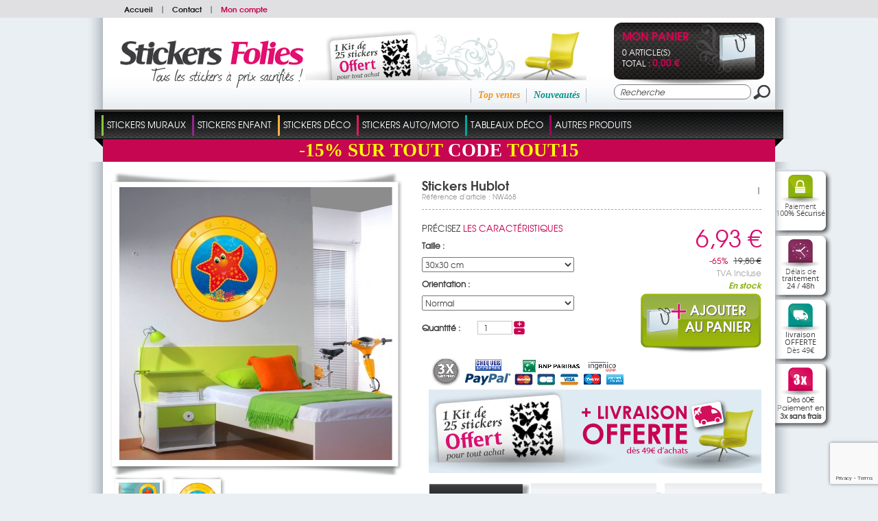

--- FILE ---
content_type: text/html; charset=utf-8
request_url: https://www.stickers-folies.fr/a-stickers-hublot-723.htm
body_size: 20524
content:
<!DOCTYPE HTML PUBLIC "-//W3C//DTD HTML 4.01 Transitional//EN" "http://www.w3.org/TR/html4/loose.dtd">
<html lang="FR">
	<head>
		<title>Stickers Hublot Pas Cher</title>
		<meta name="Description" content="Vous recherchez des stickers muraux - Nous avons plus de 10000 stickers en stock - Stickers porte, Stickers lave vaisselle, Stickers bébé, stickers fleur.">
		<meta name="keywords" content="Stickers folies : Stickers Hublot">
		<meta http-equiv="Content-Type" content="text/html; charset=utf-8" />
		<meta name="identifier-url" content="https://www.stickers-folies.fr">
		<meta http-equiv="content-language" content="FR">
		<META NAME="LANGUAGE" CONTENT="FR">
		<meta name="author" content="Stickers folies">
		<META NAME="COPYRIGHT" CONTENT="www.stickers-folies.fr">
		<meta name="robots" content="INDEX, FOLLOW, ALL">
		<meta http-equiv="PRAGMA" content="NO-CACHE">
		<META HTTP-EQUIV="imagetoolbar" CONTENT="no">
                		
		<link href="/css-css_V1.css?date=2026-29-1826" rel="stylesheet" type="text/css">        		
		<link href="/css-css_V1_1.css?date=2026-29-1826" rel="stylesheet" type="text/css">
		
        <style type="text/css">
				body {background:url(background-3.jpg) #eaeff3  top center no-repeat;}
			</style>
        
		<SCRIPT SRC="include/fonctions.js" type="text/javascript"></SCRIPT>
        <!--<link rel="stylesheet" type="text/css" href="css-normalize.css"/>-->
        <link rel="stylesheet" type="text/css" href="css-foundation.css"/>
		<!-- <SCRIPT type="text/javascript" SRC="/javascripts/jquery/jquery-1.6.4.min.js" charset="utf-8"></SCRIPT> -->
		<script type="text/javascript" src="https://code.jquery.com/jquery-1.7.2.min.js"></script>
		<SCRIPT type="text/javascript" SRC="/javascripts/jquery/jquery.validateFR.js" charset="utf-8"></SCRIPT>
        <!--<SCRIPT type="text/javascript" SRC="/javascripts/jCarou.js"></SCRIPT>-->
        <link type="text/css" href="/css-uniform.default.css" rel="stylesheet">
		<script type="text/javascript" src="/javascripts/modernizr.js" charset="utf-8"></script>
		<script type="text/javascript" src="/javascripts/selectivizr-min.js" charset="utf-8"></script>
		<script type="text/javascript" src="/javascripts/jquery.hoverIntent.r6.js" charset="utf-8"></script>
		<script type="text/javascript" src="/javascripts/jquery.scrollTo.min.js" charset="utf-8"></script>
		<script type="text/javascript" src="/javascripts/thickbox/thickboxV2010.js"></script>
		<style type="text/css" media="all">@import "/javascripts/thickbox/thickbox.css";</style>
		<script src="/javascripts/jquery.columnize.js"></script>
		<script src="/javascripts/ajaxq.js" type="text/javascript"></script>
		<script SRC="/javascripts/php.js" type="text/javascript"></script>
        <script type="text/javascript" language="javascript" src="/javascripts/icheck.min.js"></script>
        <link type="text/css" href="/css-fontello.css" rel="stylesheet">
        <!--<script src="/javascripts/jquery.selectbox-0.2.min.js" type="text/javascript"></script>-->
        
		<script>
			$(document).ready(function(){
				$('.ssmenu_m').each(function(){				
					/*$(this).columnize({
						width:180, //ne pas y toucher car pré-rèlage débordement lignes et colonnes
						height:250 //idem ne pas y toucher
					});*/
					//complémént avec columnise.js
						$(this).find('.flowColumn').each(function(){
							$(this).find('p').each(function(){
								if($.trim($(this).html())=='' || $.trim($(this).html())=='undefined'){
									$(this).remove();
								}else{
									if($(this).attr('id') != undefined){
										var ssmenu2_id = $(this).attr('id');
										var ssmenu2id = ssmenu2_id.split('_');
										var ssmenu3_content = $('<div class="ssmenu3_content"></div>');
										$('#ssmenu2_'+ssmenu2id[1]).append(ssmenu3_content);
									}
									
									if($(this).attr('dir') != undefined){
										var ssmenu3_id = $(this).attr('dir');
										var ssmenu3id = ssmenu3_id.split('_');
										$(this).appendTo($('#ssmenu2_'+ssmenu3id[1]).find('.ssmenu3_content'));
									}
								}
							});
						});
					//Fin complémént
					$(this).find('.ssmenu3_content').each(function(){
						if($.trim($(this).html())==''){
							$(this).remove();
						}
					});
					//$('.c0, .c1, .c2').css('width','200px');//elargir les colonnes
					$('.ssmenu2_lib').each(function(){
						//Pour disposer au mieux l'affichage sous rayons, 
						//c&agrave;d que les sous rayons portant le nom "blank" crée par le client seront invisibles
						//et permettent de décaler un rayon avec la proppriété visibility:hidden
						if($.trim($(this).text()) == 'blank'){ $(this).parent('.ssmenu2').css({'display':'none'}); }
					});
				});
			});
		</script>


		<SCRIPT SRC="js-fonctions_V1.js?update=2026-29-1826" type="text/javascript"></SCRIPT>
		<SCRIPT SRC="commun.js" type="text/javascript"></SCRIPT>
		
		
        
        	
		<SCRIPT SRC="article.js?date=1" type="text/javascript"></SCRIPT>
            <link type="text/css" href="/javascripts/prettyPhoto/css/prettyPhoto.css" rel="stylesheet" media="screen" charset="utf-8">
            <script type="text/javascript" src="/javascripts/prettyPhoto/js/jquery.prettyPhoto.js" charset="utf-8"></script>
		
        
				
			
		
        
        <!--[if lt IE 7 ]><html class="ie6"><![endif]-->
        <!--[if IE 7 ]><html class="ie7"><![endif]-->
        <!--[if IE 8 ]><html class="ie8"><![endif]-->
        <!--[if IE 9 ]><html class="ie9"><![endif]-->
        <!--[if (gt IE 9)|!(IE)]><html class=""><![endif]-->
        <!--[if gte IE 9]>
          <style type="text/css">
            .degrade_bleu,.degrade_bleu2,.degrade_bleu3, #logging_etape2, #logging{
               filter: none;
            }
          </style>
        <![endif]-->
        
        
         
			<script>
			  (function(i,s,o,g,r,a,m){i['GoogleAnalyticsObject']=r;i[r]=i[r]||function(){
			  (i[r].q=i[r].q||[]).push(arguments)},i[r].l=1*new Date();a=s.createElement(o),
			  m=s.getElementsByTagName(o)[0];a.async=1;a.src=g;m.parentNode.insertBefore(a,m)
			  })(window,document,'script','//www.google-analytics.com/analytics.js','ga');
		
			  ga('create', 'UA-7154027-3', 'auto');
			  ga('send', 'pageview');
		
			</script>
			
         
         
         
         <!-- Facebook Pixel Code -->
			<script>
			!function(f,b,e,v,n,t,s){if(f.fbq)return;n=f.fbq=function(){n.callMethod?
			n.callMethod.apply(n,arguments):n.queue.push(arguments)};if(!f._fbq)f._fbq=n;
			n.push=n;n.loaded=!0;n.version='2.0';n.queue=[];t=b.createElement(e);t.async=!0;
			t.src=v;s=b.getElementsByTagName(e)[0];s.parentNode.insertBefore(t,s)}(window,
			document,'script','//connect.facebook.net/en_US/fbevents.js');
			
			fbq('init', '1471107423203307');
			fbq('track', 'PageView');
			fbq('track', 'ViewContent');
			</script>
			<noscript><img height="1" width="1" style="display:none" src="https://www.facebook.com/tr?id=1471107423203307&ev=PageView&noscript=1"/></noscript>
		<!-- End Facebook Pixel Code -->
         <script>
			$(document).ready(function(e) {
				$('.popup-load').fadeIn();
				$('#bio_ep_close').click(function(){
					$('.popup-load').fadeOut(); 
				});
				$('#bio_ep_bg').click(function(){
					$('.popup-load').fadeOut(); 
				});
			});
        </script>
        <script src="https://www.google.com/recaptcha/api.js?render=6LcuEqghAAAAAFeXU6GARGhbGCYQAL3YkTIWag0p"></script>
         
	</head>
    <body>    
    <!--- POPUP PERSO ---->
	<!-- <div class="popup-load"> -->
        	<!-- <div id="bio_ep_bg" ></div> -->
            <!-- <div id="bio_ep"> -->
                <!-- <div id="bio_ep_close"><img src="template-close_btn.png" class=""></div> -->
                <!-- <div class="content_bio"> -->
                    <!-- <img src="template-smiley.png" class="imag_stic"> -->
                    <!-- <div class="conteneur_or"> -->
                        <!-- <div class="titre-administrable-popup">COVID19 Message Important</div> -->
                        <!-- <div class="texte-administrable-popup"><p>En date du 17/03/2020 et faisant suite &agrave; l'annonce du gouvernement français de fermer tous les commerces "non essentiels", et incapables de faire face au manque de personnel sur les sites de production et de logistique, nous avons d&eacute;sactiv&eacute; sur <u>www.stickers-folies.fr</u> les modes de paiement rendant impossible toute commande par les clients.</p> -->
<!-- <p>Concernant les commandes d&eacute;j&agrave; exp&eacute;di&eacute;es avant cette date, elles ont bien &eacute;t&eacute; remise &agrave; la poste et vous serons livr&eacute;es dans les meilleurs d&eacute;lais. -->
<!-- Nous vous remercions de votre confiance et de votre fid&eacute;lit&eacute; et esp&eacute;rons rapidement pouvoir r&eacute;pondre &agrave; nouveau &agrave; votre besoin. Toutes vos questions &agrave; <strong>commande@stickers-folies.fr</strong></p> -->
<!-- L'&eacute;quipe de www.stickers-folies.fr</div> -->
                    <!-- </div> -->
                <!-- </div> -->
            <!-- </div> -->
        <!-- </div> -->
    <div id="background_carou"></div>  
            
        <div id="conteneur">
        
            <!-- <div id="share">
                <a href="#" title="Personnaliser votre sticker"><img src="template-personnaliservotresticker.png" alt=""></a>
                <div class="twitter_facebook">
                    <em class="opensansRegular">Suivez-nous sur :</em>
                    <a class="twitter" href="#" title="Twitter"></a>
                    <a class="facebook" href="#" title="Facebook"></a>
                </div>
            </div> -->
            <div id="header">
                <div class="menu_divers">
                	<div class="content">
                        <div class="menu_diversD">
                            <div class="drapeaux">
                            	<a href="https://www.wallstickers-folies.co.uk/a-stickers-hublot-723.htm" title=""><img src="flag-gb.png" alt=""></a><a href="https://www.naklejkascienna.pl/a-stickers-hublot-723.htm" title=""><img src="flag-pl.png" alt=""></a><a href="https://www.autocolantes-decorativos.pt/a-stickers-hublot-723.htm" title=""><img src="flag-pt.png" alt=""></a><a href="https://www.vinilos-folies.es/a-stickers-hublot-723.htm" title=""><img src="flag-es.png" alt=""></a><a href="https://www.adesivi-follia.it/a-stickers-hublot-723.htm" title=""><img src="flag-it.png" alt=""></a><a href="https://www.wandtattoos-folies.de/a-stickers-hublot-723.htm" title=""><img src="flag-de.png" alt=""></a><a href="https://www.stickeredecorativ.ro/a-stickers-hublot-723.htm" title=""><img src="flag-ro.png" alt=""></a>                            
                            </div>                            
                        </div>
                        <div class="menu_diversG"><a href="./" title="Stickers folies">Accueil</a><span>|</span><a href="instit-Etape-1-128.htm" title="Contact">Contact</a><span>|</span><a class="moncompte" href="client.htm" title="Mon compte">Mon compte</a></div>
                        <div class="clear"></div>
                	</div>
                </div>
                <div class="ombres20_header">
                    <div class="degrade_bleu2">
                        <div class="logo">
                        
                        <a href="./" title="Stickers folies"><img src="template-logo_FR.png" alt="Stickers folies"></a>
                        </div>
                        <div class="ambiance_recap">
                            <div class="ambiance">
								<a href="instit-kit-stickers-offert-64.htm" title="Un kit de stickers offert pour tout achat">
					        	 	<img src="template-kit_stickers_offert_header_FR.jpg" alt="livraison OFFERTE Dès 49€ d'achat">
					            </a>                            
							</div>
                            <div class="recap">                                
                                <div class="recap_nouv"><a class="vert_emeraude" href="top-nouveautes-2.htm" title="Nouveautés">Nouveautés</a></div>
                                <div class="recap_topvente"><a class="orange" href="top-top-ventes-1.htm" title="Top ventes">Top ventes</a></div>
                                <div class="recap_cdc"><a class="fushia" href="top-coups-de-coeur-4.htm" title="Coups de coeur"></a></div>
                            </div>
                        </div>
                        <div class="monpanier_recherche">
                            <div id="contenuPanierCommun" onclick="window.location='cde1.htm';">
                            	<div class="monpanier">                                    
                                        <script type="text/javascript">
                                            $(document).ready(function(){
                                                var nbart_panier = 0;
                                                var delai_ouverture={ delai_val : 150 };
                                                if(nbart_panier!= 0){
                                                    $("#contenuPanierCommun").deroulerMenu(delai_ouverture,'.panier_deroulant','case_monpanier');
													//Formattage montant
													var montant_txt = "0,00";
													var montant_split = montant_txt.split(",");
													montant_txt=montant_split[0]+"";
													var txtResultat="";
													for (var i=0; i<=montant_txt.length-1; i++)    {
														if (montant_txt.charAt(i)==" ")    {
															txtResultat+="";
														} else {
															txtResultat+=montant_txt.charAt(i);
														}
													}
													//affichage frais de port gratuit ou non
                                                    if(txtResultat>49){
                                                        $('.livraison_info').hide();
                                                        $('.frais_ttc').text('gratuit');
                                                    }
                                                }
                                            });	
                                        </script>
                                        <div class="degrade_noir">
                                            <div class="monpanier_content">                                                
                                                <div class="bag">
	                                                <a href="cde1.htm" title="Voir Mon panier">
	                                                	<img src="template-bag.png" alt="">
	                                                </a>
                                                </div>
                                                <div class="monpanier_details">
                                                    <a class="monpanier_txt" href="cde1.htm" title="Voir Mon panier">Mon panier</a>
                                                    <div class="monpanier_nbart">0 article(s)</div>
                                                    <div class="monpanier_tot">Total : <strong class="avg_bold fushia" style="font-size:14px;"> 0,00 €</strong></div>
                                                </div>
                                                <div class="panier_deroulant" style="display:none">
                                                    
                                                </div>
                                            </div>
                                        </div>                                             
                                </div>
                            </div>
                            <form class="recherche" action="rechercher.htm" method="post">
                            	<input name="action" value="search" type="hidden">
                                <table cellpadding="0" cellspacing="0">
                                    <tr>
                                        <td width="203"><input class="inputrech" type="text" name="qm" value="Recherche" onClick="if($(this).val()=='Recherche')$(this).val('')"></td>
                                        <td align="right"><input type="image" src="template-loupe.png"></td>
                                    </tr>
                                </table>
                            </form>
                        </div>
                        <div class="clear"></div>
                    </div>                                      
                    <div class="onglets">
                        <div class="onglet_crochetG"></div>
                        <div class="onglet_crochetD"></div>                        
                        <div class="onglets_content">
		                        <table cellpadding="0" cellspacing="0">
		                        	<tr>
		                                	<td id="262" class="ongletBit">
		                                			<span class="ongletBit_lib_sep" style="background-color:#8dc540;"></span>
		                                        	<ul id="menu">
		                                                <li class="li_ongletBit" id="#8dc540">
		                                                	<a class="ongletBit_lib" name="#8dc540" href="#" title="Stickers Muraux">Stickers Muraux</a>
		                                                	
		                                                  	<div class="ssmenu" style="display:none;border:solid 5px #8dc540">
		                                      					<div class="ssmenu_content">
		                                          					<div class="ssmenu_g">		
		                                          						<input class="ssmenu0_input" type="hidden" value="cat-stickers-muraux-1-262.jpg">                                      
		                                                            	<a href="#" title="Stickers Muraux"><img src="cat-stickers-muraux-1-262.jpg" alt="Stickers Muraux"></a>
		                                                            </div>
		                                         					<div class="ssmenu_m">		
		                                                            	<div class="flowColumn c0" style="height:250px;">
			                                          						<p class="ssmenu1">
			                                                                        	<input class="ssmenu1_input" type="hidden" value="">
			                                                                            <a class="ssmenu1_lib" href="c-stickers-muraux-362.htm" style="color:#8dc540" title="Stickers Muraux">Stickers Muraux</a>
			                                                                        </p>
			                                                                        <p class="ssmenu2" id="ssmenu2_557">
			                                                                                	<input class="ssmenu2_input" type="hidden" value="">			                                                                                    
			                                                                                    <a class="ssmenu2_lib" href="c-stickers-floral-557.htm" title="Stickers Floral ➜"><span style="color:#8dc540">></span>Stickers Floral ➜</a>
			                                                                                </p>
			                                                                                <p class="ssmenu3" dir="ssmenu3_557">
			                                                                                        	<input class="ssmenu3_input" type="hidden" value="">
			                                                                                        	<a class="ssmenu3_lib" href="c-stickers-arbre-32.htm" title="Stickers Arbre">Stickers Arbre</a>
			                                                                                        </p><p class="ssmenu3" dir="ssmenu3_557">
			                                                                                        	<input class="ssmenu3_input" type="hidden" value="">
			                                                                                        	<a class="ssmenu3_lib" href="c-stickers-fleur-31.htm" title="Stickers Fleur">Stickers Fleur</a>
			                                                                                        </p><p class="ssmenu3" dir="ssmenu3_557">
			                                                                                        	<input class="ssmenu3_input" type="hidden" value="">
			                                                                                        	<a class="ssmenu3_lib" href="c-stickers-branche-556.htm" title="Stickers Branche">Stickers Branche</a>
			                                                                                        </p><p class="ssmenu2" id="ssmenu2_3">
			                                                                                	<input class="ssmenu2_input" type="hidden" value="">			                                                                                    
			                                                                                    <a class="ssmenu2_lib" href="c-stickers-animaux-3.htm" title="Stickers Animaux"><span style="color:#8dc540">></span>Stickers Animaux</a>
			                                                                                </p>
			                                                                                <p class="ssmenu2" id="ssmenu2_566">
			                                                                                	<input class="ssmenu2_input" type="hidden" value="">			                                                                                    
			                                                                                    <a class="ssmenu2_lib" href="c-stickers-zen-566.htm" title="Stickers Zen ➜"><span style="color:#8dc540">></span>Stickers Zen ➜</a>
			                                                                                </p>
			                                                                                <p class="ssmenu3" dir="ssmenu3_566">
			                                                                                        	<input class="ssmenu3_input" type="hidden" value="">
			                                                                                        	<a class="ssmenu3_lib" href="c-stickers-bambou-34.htm" title="Stickers Bambou">Stickers Bambou</a>
			                                                                                        </p><p class="ssmenu3" dir="ssmenu3_566">
			                                                                                        	<input class="ssmenu3_input" type="hidden" value="">
			                                                                                        	<a class="ssmenu3_lib" href="c-stickers-galet-35.htm" title="Stickers Galet">Stickers Galet</a>
			                                                                                        </p><p class="ssmenu3" dir="ssmenu3_566">
			                                                                                        	<input class="ssmenu3_input" type="hidden" value="">
			                                                                                        	<a class="ssmenu3_lib" href="c-stickers-zen-591.htm" title="Stickers Zen">Stickers Zen</a>
			                                                                                        </p><p class="ssmenu2" id="ssmenu2_9">
			                                                                                	<input class="ssmenu2_input" type="hidden" value="">			                                                                                    
			                                                                                    <a class="ssmenu2_lib" href="c-stickers-feerique-9.htm" title="Stickers Féerique ➜"><span style="color:#8dc540">></span>Stickers Féerique ➜</a>
			                                                                                </p>
			                                                                                <p class="ssmenu3" dir="ssmenu3_9">
			                                                                                        	<input class="ssmenu3_input" type="hidden" value="">
			                                                                                        	<a class="ssmenu3_lib" href="c-stickers-ange-592.htm" title="Stickers Ange">Stickers Ange</a>
			                                                                                        </p><p class="ssmenu3" dir="ssmenu3_9">
			                                                                                        	<input class="ssmenu3_input" type="hidden" value="">
			                                                                                        	<a class="ssmenu3_lib" href="c-stickers-fee-593.htm" title="Stickers Fée">Stickers Fée</a>
			                                                                                        </p><p class="ssmenu2" id="ssmenu2_7">
			                                                                                	<input class="ssmenu2_input" type="hidden" value="">			                                                                                    
			                                                                                    <a class="ssmenu2_lib" href="c-stickers-cuisine-7.htm" title="Stickers Cuisine ➜"><span style="color:#8dc540">></span>Stickers Cuisine ➜</a>
			                                                                                </p>
			                                                                                <p class="ssmenu3" dir="ssmenu3_7">
			                                                                                        	<input class="ssmenu3_input" type="hidden" value="">
			                                                                                        	<a class="ssmenu3_lib" href="c-couvert-ustensile-600.htm" title="Couvert & Ustensile">Couvert & Ustensile</a>
			                                                                                        </p><p class="ssmenu3" dir="ssmenu3_7">
			                                                                                        	<input class="ssmenu3_input" type="hidden" value="">
			                                                                                        	<a class="ssmenu3_lib" href="c-aliments-389.htm" title="Aliments">Aliments</a>
			                                                                                        </p><p class="ssmenu3" dir="ssmenu3_7">
			                                                                                        	<input class="ssmenu3_input" type="hidden" value="">
			                                                                                        	<a class="ssmenu3_lib" href="c-ardoise-390.htm" title="Ardoise">Ardoise</a>
			                                                                                        </p><p class="ssmenu3" dir="ssmenu3_7">
			                                                                                        	<input class="ssmenu3_input" type="hidden" value="">
			                                                                                        	<a class="ssmenu3_lib" href="c-velleda-609.htm" title="Velleda">Velleda</a>
			                                                                                        </p><p class="ssmenu3" dir="ssmenu3_7">
			                                                                                        	<input class="ssmenu3_input" type="hidden" value="">
			                                                                                        	<a class="ssmenu3_lib" href="c-phrase-601.htm" title="Phrase">Phrase</a>
			                                                                                        </p><p class="ssmenu3" dir="ssmenu3_7">
			                                                                                        	<input class="ssmenu3_input" type="hidden" value="">
			                                                                                        	<a class="ssmenu3_lib" href="c-lave-vaisselle-394.htm" title="Lave vaisselle">Lave vaisselle</a>
			                                                                                        </p><p class="ssmenu3" dir="ssmenu3_7">
			                                                                                        	<input class="ssmenu3_input" type="hidden" value="">
			                                                                                        	<a class="ssmenu3_lib" href="c-carrelage-faience-395.htm" title="Carrelage - Faïence">Carrelage - Faïence</a>
			                                                                                        </p><p class="ssmenu3" dir="ssmenu3_7">
			                                                                                        	<input class="ssmenu3_input" type="hidden" value="">
			                                                                                        	<a class="ssmenu3_lib" href="c-autres-stickers-602.htm" title="Autres Stickers">Autres Stickers</a>
			                                                                                        </p><p class="ssmenu2" id="ssmenu2_12">
			                                                                                	<input class="ssmenu2_input" type="hidden" value="">			                                                                                    
			                                                                                    <a class="ssmenu2_lib" href="c-stickers-kit-deco-12.htm" title="Stickers Kit déco"><span style="color:#8dc540">></span>Stickers Kit déco</a>
			                                                                                </p>
			                                                                                <p class="ssmenu2" id="ssmenu2_493">
			                                                                                	<input class="ssmenu2_input" type="hidden" value="">			                                                                                    
			                                                                                    <a class="ssmenu2_lib" href="c-stickers-ado-493.htm" title="Stickers Ado ➜"><span style="color:#8dc540">></span>Stickers Ado ➜</a>
			                                                                                </p>
			                                                                                <p class="ssmenu3" dir="ssmenu3_493">
			                                                                                        	<input class="ssmenu3_input" type="hidden" value="">
			                                                                                        	<a class="ssmenu3_lib" href="c-stickers-ado-sport-494.htm" title="Stickers Ado Sport">Stickers Ado Sport</a>
			                                                                                        </p><p class="ssmenu3" dir="ssmenu3_493">
			                                                                                        	<input class="ssmenu3_input" type="hidden" value="">
			                                                                                        	<a class="ssmenu3_lib" href="c-stickers-ado-pop-495.htm" title="Stickers Ado Pop">Stickers Ado Pop</a>
			                                                                                        </p><p class="ssmenu3" dir="ssmenu3_493">
			                                                                                        	<input class="ssmenu3_input" type="hidden" value="">
			                                                                                        	<a class="ssmenu3_lib" href="c-stickers-ado-mode-496.htm" title="Stickers Ado Mode">Stickers Ado Mode</a>
			                                                                                        </p><p class="ssmenu3" dir="ssmenu3_493">
			                                                                                        	<input class="ssmenu3_input" type="hidden" value="">
			                                                                                        	<a class="ssmenu3_lib" href="c-stickers-ado-manga-497.htm" title="Stickers Ado Manga">Stickers Ado Manga</a>
			                                                                                        </p><p class="ssmenu3" dir="ssmenu3_493">
			                                                                                        	<input class="ssmenu3_input" type="hidden" value="">
			                                                                                        	<a class="ssmenu3_lib" href="c-stickers-ado-cinema-498.htm" title="Stickers Ado Cinéma">Stickers Ado Cinéma</a>
			                                                                                        </p><p class="ssmenu3" dir="ssmenu3_493">
			                                                                                        	<input class="ssmenu3_input" type="hidden" value="">
			                                                                                        	<a class="ssmenu3_lib" href="c-stickers-ado-musique-499.htm" title="Stickers Ado Musique">Stickers Ado Musique</a>
			                                                                                        </p><p class="ssmenu3" dir="ssmenu3_493">
			                                                                                        	<input class="ssmenu3_input" type="hidden" value="">
			                                                                                        	<a class="ssmenu3_lib" href="c-stickers-ado-graffiti-500.htm" title="Stickers Ado Graffiti">Stickers Ado Graffiti</a>
			                                                                                        </p><p class="ssmenu3" dir="ssmenu3_493">
			                                                                                        	<input class="ssmenu3_input" type="hidden" value="">
			                                                                                        	<a class="ssmenu3_lib" href="c-stickers-ado-london-561.htm" title="Stickers Ado London">Stickers Ado London</a>
			                                                                                        </p><p class="ssmenu3" dir="ssmenu3_493">
			                                                                                        	<input class="ssmenu3_input" type="hidden" value="">
			                                                                                        	<a class="ssmenu3_lib" href="c-stickers-ado-usa-613.htm" title="Stickers Ado USA">Stickers Ado USA</a>
			                                                                                        </p><p class="ssmenu3" dir="ssmenu3_493">
			                                                                                        	<input class="ssmenu3_input" type="hidden" value="">
			                                                                                        	<a class="ssmenu3_lib" href="c-stickers-ado-kit-deco-610.htm" title="Stickers Ado Kit Déco">Stickers Ado Kit Déco</a>
			                                                                                        </p><p class="ssmenu2" id="ssmenu2_5">
			                                                                                	<input class="ssmenu2_input" type="hidden" value="">			                                                                                    
			                                                                                    <a class="ssmenu2_lib" href="c-stickers-musique-5.htm" title="Stickers Musique ➜"><span style="color:#8dc540">></span>Stickers Musique ➜</a>
			                                                                                </p>
			                                                                                <p class="ssmenu3" dir="ssmenu3_5">
			                                                                                        	<input class="ssmenu3_input" type="hidden" value="">
			                                                                                        	<a class="ssmenu3_lib" href="c-stickers-dj-603.htm" title="Stickers DJ">Stickers DJ</a>
			                                                                                        </p><p class="ssmenu3" dir="ssmenu3_5">
			                                                                                        	<input class="ssmenu3_input" type="hidden" value="">
			                                                                                        	<a class="ssmenu3_lib" href="c-stickers-danseuse-597.htm" title="Stickers Danseuse">Stickers Danseuse</a>
			                                                                                        </p><p class="ssmenu3" dir="ssmenu3_5">
			                                                                                        	<input class="ssmenu3_input" type="hidden" value="">
			                                                                                        	<a class="ssmenu3_lib" href="c-stickers-solfege-598.htm" title="Stickers Solfège">Stickers Solfège</a>
			                                                                                        </p><p class="ssmenu3" dir="ssmenu3_5">
			                                                                                        	<input class="ssmenu3_input" type="hidden" value="">
			                                                                                        	<a class="ssmenu3_lib" href="c-autres-stickers-599.htm" title="Autres Stickers">Autres Stickers</a>
			                                                                                        </p><p class="ssmenu2" id="ssmenu2_562">
			                                                                                	<input class="ssmenu2_input" type="hidden" value="">			                                                                                    
			                                                                                    <a class="ssmenu2_lib" href="c-stickers-citation-562.htm" title="Stickers Citation"><span style="color:#8dc540">></span>Stickers Citation</a>
			                                                                                </p>
			                                                                                <p class="ssmenu2" id="ssmenu2_633">
			                                                                                	<input class="ssmenu2_input" type="hidden" value="">			                                                                                    
			                                                                                    <a class="ssmenu2_lib" href="c-stickers-pays-633.htm" title="Stickers Pays ➜"><span style="color:#8dc540">></span>Stickers Pays ➜</a>
			                                                                                </p>
			                                                                                <p class="ssmenu3" dir="ssmenu3_633">
			                                                                                        	<input class="ssmenu3_input" type="hidden" value="">
			                                                                                        	<a class="ssmenu3_lib" href="c-stickers-asie-47.htm" title="Stickers Asie">Stickers Asie</a>
			                                                                                        </p><p class="ssmenu3" dir="ssmenu3_633">
			                                                                                        	<input class="ssmenu3_input" type="hidden" value="">
			                                                                                        	<a class="ssmenu3_lib" href="c-stickers-amerique-48.htm" title="Stickers Amérique">Stickers Amérique</a>
			                                                                                        </p><p class="ssmenu3" dir="ssmenu3_633">
			                                                                                        	<input class="ssmenu3_input" type="hidden" value="">
			                                                                                        	<a class="ssmenu3_lib" href="c-stickers-afrique-49.htm" title="Stickers Afrique">Stickers Afrique</a>
			                                                                                        </p><p class="ssmenu3" dir="ssmenu3_633">
			                                                                                        	<input class="ssmenu3_input" type="hidden" value="">
			                                                                                        	<a class="ssmenu3_lib" href="c-stickers-france-51.htm" title="Stickers France">Stickers France</a>
			                                                                                        </p><p class="ssmenu3" dir="ssmenu3_633">
			                                                                                        	<input class="ssmenu3_input" type="hidden" value="">
			                                                                                        	<a class="ssmenu3_lib" href="c-stickers-orient-558.htm" title="Stickers Orient">Stickers Orient</a>
			                                                                                        </p><p class="ssmenu3" dir="ssmenu3_633">
			                                                                                        	<input class="ssmenu3_input" type="hidden" value="">
			                                                                                        	<a class="ssmenu3_lib" href="c-stickers-anglais-560.htm" title="Stickers Anglais">Stickers Anglais</a>
			                                                                                        </p><p class="ssmenu3" dir="ssmenu3_633">
			                                                                                        	<input class="ssmenu3_input" type="hidden" value="">
			                                                                                        	<a class="ssmenu3_lib" href="c-autres-pays-559.htm" title="Autres Pays">Autres Pays</a>
			                                                                                        </p><p class="ssmenu2" id="ssmenu2_33">
			                                                                                	<input class="ssmenu2_input" type="hidden" value="">			                                                                                    
			                                                                                    <a class="ssmenu2_lib" href="c-stickers-palmier-33.htm" title="Stickers Palmier"><span style="color:#8dc540">></span>Stickers Palmier</a>
			                                                                                </p>
			                                                                                <p class="ssmenu2" id="ssmenu2_580">
			                                                                                	<input class="ssmenu2_input" type="hidden" value="">			                                                                                    
			                                                                                    <a class="ssmenu2_lib" href="c-stickers-amour-580.htm" title="Stickers Amour"><span style="color:#8dc540">></span>Stickers Amour</a>
			                                                                                </p>
			                                                                                <p class="ssmenu2" id="ssmenu2_100">
			                                                                                	<input class="ssmenu2_input" type="hidden" value="">			                                                                                    
			                                                                                    <a class="ssmenu2_lib" href="c-stickers-papillon-100.htm" title="Stickers Papillon"><span style="color:#8dc540">></span>Stickers Papillon</a>
			                                                                                </p>
			                                                                                </div><div class="flowColumn c1" style="height: 210px; width: 180px;"><p class="ssmenu2" id="ssmenu2_2">
			                                                                                	<input class="ssmenu2_input" type="hidden" value="">			                                                                                    
			                                                                                    <a class="ssmenu2_lib" href="c-stickers-trompe-l-oeil-2.htm" title="Stickers Trompe l'oeil"><span style="color:#8dc540">></span>Stickers Trompe l'oeil</a>
			                                                                                </p>
			                                                                                <p class="ssmenu2" id="ssmenu2_189">
			                                                                                	<input class="ssmenu2_input" type="hidden" value="">			                                                                                    
			                                                                                    <a class="ssmenu2_lib" href="c-stickers-tete-de-lit-189.htm" title="Stickers Tête de lit"><span style="color:#8dc540">></span>Stickers Tête de lit</a>
			                                                                                </p>
			                                                                                <p class="ssmenu2" id="ssmenu2_190">
			                                                                                	<input class="ssmenu2_input" type="hidden" value="">			                                                                                    
			                                                                                    <a class="ssmenu2_lib" href="c-stickers-celebrite-190.htm" title="Stickers Célébrité"><span style="color:#8dc540">></span>Stickers Célébrité</a>
			                                                                                </p>
			                                                                                <p class="ssmenu2" id="ssmenu2_4">
			                                                                                	<input class="ssmenu2_input" type="hidden" value="">			                                                                                    
			                                                                                    <a class="ssmenu2_lib" href="c-stickers-baroque-4.htm" title="Stickers Baroque"><span style="color:#8dc540">></span>Stickers Baroque</a>
			                                                                                </p>
			                                                                                <p class="ssmenu2" id="ssmenu2_555">
			                                                                                	<input class="ssmenu2_input" type="hidden" value="">			                                                                                    
			                                                                                    <a class="ssmenu2_lib" href="c-stickers-frise-555.htm" title="Stickers Frise"><span style="color:#8dc540">></span>Stickers Frise</a>
			                                                                                </p>
			                                                                                <p class="ssmenu2" id="ssmenu2_567">
			                                                                                	<input class="ssmenu2_input" type="hidden" value="">			                                                                                    
			                                                                                    <a class="ssmenu2_lib" href="c-mur-d-image-567.htm" title="Mur d'image ➜"><span style="color:#8dc540">></span>Mur d'image ➜</a>
			                                                                                </p>
			                                                                                <p class="ssmenu3" dir="ssmenu3_567">
			                                                                                        	<input class="ssmenu3_input" type="hidden" value="">
			                                                                                        	<a class="ssmenu3_lib" href="c-le-unique-adhesive-569.htm" title="Lé unique adhésive">Lé unique adhésive</a>
			                                                                                        </p><p class="ssmenu3" dir="ssmenu3_567">
			                                                                                        	<input class="ssmenu3_input" type="hidden" value="">
			                                                                                        	<a class="ssmenu3_lib" href="c-posters-adhesif-570.htm" title="Posters Adhésif">Posters Adhésif</a>
			                                                                                        </p><p class="ssmenu3" dir="ssmenu3_567">
			                                                                                        	<input class="ssmenu3_input" type="hidden" value="">
			                                                                                        	<a class="ssmenu3_lib" href="c-stickers-porte-575.htm" title="Stickers porte">Stickers porte</a>
			                                                                                        </p><p class="ssmenu2" id="ssmenu2_191">
			                                                                                	<input class="ssmenu2_input" type="hidden" value="">			                                                                                    
			                                                                                    <a class="ssmenu2_lib" href="c-autres-stickers-191.htm" title="Autres Stickers ➜"><span style="color:#8dc540">></span>Autres Stickers ➜</a>
			                                                                                </p>
			                                                                                <p class="ssmenu3" dir="ssmenu3_191">
			                                                                                        	<input class="ssmenu3_input" type="hidden" value="">
			                                                                                        	<a class="ssmenu3_lib" href="c-stickers-cadre-594.htm" title="Stickers Cadre">Stickers Cadre</a>
			                                                                                        </p><p class="ssmenu3" dir="ssmenu3_191">
			                                                                                        	<input class="ssmenu3_input" type="hidden" value="">
			                                                                                        	<a class="ssmenu3_lib" href="c-stickers-marin-596.htm" title="Stickers Marin">Stickers Marin</a>
			                                                                                        </p><p class="ssmenu3" dir="ssmenu3_191">
			                                                                                        	<input class="ssmenu3_input" type="hidden" value="">
			                                                                                        	<a class="ssmenu3_lib" href="c-stickers-lampadaire-606.htm" title="Stickers Lampadaire">Stickers Lampadaire</a>
			                                                                                        </p><p class="ssmenu3" dir="ssmenu3_191">
			                                                                                        	<input class="ssmenu3_input" type="hidden" value="">
			                                                                                        	<a class="ssmenu3_lib" href="c-autres-stickers-607.htm" title="Autres Stickers">Autres Stickers</a>
			                                                                                        </p><p class="ssmenu2" id="ssmenu2_290">
			                                                                                	<input class="ssmenu2_input" type="hidden" value="">			                                                                                    
			                                                                                    <a class="ssmenu2_lib" href="c-accessoires-290.htm" title="Accessoires"><span style="color:#8dc540">></span>Accessoires</a>
			                                                                                </p>
			                                                                                <p class="ssmenu1">
			                                                                        	<input class="ssmenu1_input" type="hidden" value="">
			                                                                            <a class="ssmenu1_lib" href="#" style="color:#8dc540" title="Stickers Spéciaux">Stickers Spéciaux</a>
			                                                                        </p>
			                                                                        <p class="ssmenu2" id="ssmenu2_352">
			                                                                                	<input class="ssmenu2_input" type="hidden" value="">			                                                                                    
			                                                                                    <a class="ssmenu2_lib" href="c-stickers-ardoise-352.htm" title="Stickers Ardoise"><span style="color:#8dc540">></span>Stickers Ardoise</a>
			                                                                                </p>
			                                                                                <p class="ssmenu2" id="ssmenu2_353">
			                                                                                	<input class="ssmenu2_input" type="hidden" value="">			                                                                                    
			                                                                                    <a class="ssmenu2_lib" href="c-stickers-velleda-353.htm" title="Stickers Velleda"><span style="color:#8dc540">></span>Stickers Velleda</a>
			                                                                                </p>
			                                                                                <p class="ssmenu2" id="ssmenu2_501">
			                                                                                	<input class="ssmenu2_input" type="hidden" value="">			                                                                                    
			                                                                                    <a class="ssmenu2_lib" href="c-stickers-porte-manteau-501.htm" title="Stickers Porte manteau"><span style="color:#8dc540">></span>Stickers Porte manteau</a>
			                                                                                </p>
			                                                                                <p class="ssmenu2" id="ssmenu2_630">
			                                                                                	<input class="ssmenu2_input" type="hidden" value="">			                                                                                    
			                                                                                    <a class="ssmenu2_lib" href="c-stickers-au-metre-630.htm" title="Stickers au mètre"><span style="color:#8dc540">></span>Stickers au mètre</a>
			                                                                                </p>
			                                                                                </div><div class="flowColumn c2" style="height: 210px; width: 180px;"><p class="ssmenu1">
			                                                                        	<input class="ssmenu1_input" type="hidden" value="">
			                                                                            <a class="ssmenu1_lib" href="#" style="color:#8dc540" title="A Découvrir d'urgence">A Découvrir d'urgence</a>
			                                                                        </p>
			                                                                        <p class="ssmenu2" id="ssmenu2_667">
			                                                                                	<input class="ssmenu2_input" type="hidden" value="">			                                                                                    
			                                                                                    <a class="ssmenu2_lib" href="c-stickers-parois-de-douche-667.htm" title="Stickers parois de douche"><span style="color:#8dc540">></span>Stickers parois de douche</a>
			                                                                                </p>
			                                                                                <p class="ssmenu2" id="ssmenu2_663">
			                                                                                	<input class="ssmenu2_input" type="hidden" value="">			                                                                                    
			                                                                                    <a class="ssmenu2_lib" href="c-stickers-thermomix-663.htm" title="Stickers Thermomix ➜"><span style="color:#8dc540">></span>Stickers Thermomix ➜</a>
			                                                                                </p>
			                                                                                <p class="ssmenu3" dir="ssmenu3_663">
			                                                                                        	<input class="ssmenu3_input" type="hidden" value="">
			                                                                                        	<a class="ssmenu3_lib" href="c-thermomix-tm-5-661.htm" title="Thermomix TM 5">Thermomix TM 5</a>
			                                                                                        </p><p class="ssmenu3" dir="ssmenu3_663">
			                                                                                        	<input class="ssmenu3_input" type="hidden" value="">
			                                                                                        	<a class="ssmenu3_lib" href="c-thermomix-tm-31-657.htm" title="Thermomix TM 31">Thermomix TM 31</a>
			                                                                                        </p><p class="ssmenu2" id="ssmenu2_646">
			                                                                                	<input class="ssmenu2_input" type="hidden" value="">			                                                                                    
			                                                                                    <a class="ssmenu2_lib" href="c-miroirs-deco-646.htm" title="Miroirs Déco"><span style="color:#8dc540">></span>Miroirs Déco</a>
			                                                                                </p>
			                                                                                <p class="ssmenu2" id="ssmenu2_648">
			                                                                                	<input class="ssmenu2_input" type="hidden" value="">			                                                                                    
			                                                                                    <a class="ssmenu2_lib" href="c-interrupteurs-decores-648.htm" title="Interrupteurs décorés ➜"><span style="color:#8dc540">></span>Interrupteurs décorés ➜</a>
			                                                                                </p>
			                                                                                <p class="ssmenu3" dir="ssmenu3_648">
			                                                                                        	<input class="ssmenu3_input" type="hidden" value="">
			                                                                                        	<a class="ssmenu3_lib" href="c-interrupteurs-simples-650.htm" title="Interrupteurs Simples">Interrupteurs Simples</a>
			                                                                                        </p><p class="ssmenu3" dir="ssmenu3_648">
			                                                                                        	<input class="ssmenu3_input" type="hidden" value="">
			                                                                                        	<a class="ssmenu3_lib" href="c-interrupteurs-doubles-651.htm" title="Interrupteurs Doubles">Interrupteurs Doubles</a>
			                                                                                        </p>			                                           						
		                                           						</div>
		                                                            </div>
		                                          					<!-- <div class="ssmenu_d">
		                                                            	<div class="ssmenu_d_ima"><img src="cati-stickers-muraux-1-262_2.jpg" alt="Stickers Muraux">
		                                                                <div class="ssmenu_nouv arrondi10_ghb avg_demi txt_17" style="background-color:#8dc540; position:relative"><a href="-nouveautes-2.htm?catid=262" title="Nouveautés">Nouveautés</a></div>
		                                                                <div class="ssmenu_topvente arrondi10_ghb avg_demi txt_17" style="background-color:#8dc540; position:relative"><a href="-top-ventes-1.htm?catid=262" title="Top ventes">Top ventes</a></div>
		                                                                <div class="ssmenu_coeur arrondi10_ghb avg_demi txt_17" style="background-color:#8dc540; position:relative"><a href="-coups-de-coeur-4.htm?catid=262" title="Coups de coeur">Coups de coeur</a></div>
		                                                            </div> -->
		                                                            <div class="ssmenu_d">
		                                                            	<div class="ssmenu_d_ima"><img src="cati-stickers-muraux-1-262_2.jpg" alt="Stickers Muraux"></div>
		                                                                <!-- <div class="menu_d_degrade"><img src="template-degrade_menu_ima2.png" alt=""></div> -->
		                                                                <div class="ssmenu_topvente"><a href="top-top-ventes-1.htm?catid=262" title="Top ventes"><img src="template-btn_topvente_FR.png" alt=""></a></div>
		                                                                <div class="ssmenu_nouv"><a href="top-nouveautes-2.htm?catid=262" title="Nouveautés"><img src="template-btn_nouv_FR.png" alt=""></a></div>
		                                                            </div>
		                                                        </div>
		                                  					</div>
		                                                </li>
		                                            </ul>
		                                        </td><td id="263" class="ongletBit">
		                                			<span class="ongletBit_lib_sep" style="background-color:#90278e;"></span>
		                                        	<ul id="menu">
		                                                <li class="li_ongletBit" id="#90278e">
		                                                	<a class="ongletBit_lib" name="#90278e" href="#" title="Stickers Enfant">Stickers Enfant</a>
		                                                	
		                                                  	<div class="ssmenu" style="display:none;border:solid 5px #90278e">
		                                      					<div class="ssmenu_content">
		                                          					<div class="ssmenu_g">		
		                                          						<input class="ssmenu0_input" type="hidden" value="cat-stickers-enfant-1-263.jpg">                                      
		                                                            	<a href="#" title="Stickers Enfant"><img src="cat-stickers-enfant-1-263.jpg" alt="Stickers Enfant"></a>
		                                                            </div>
		                                         					<div class="ssmenu_m">		
		                                                            	<div class="flowColumn c0" style="height:250px;">
			                                          						<p class="ssmenu1">
			                                                                        	<input class="ssmenu1_input" type="hidden" value="">
			                                                                            <a class="ssmenu1_lib" href="#" style="color:#90278e" title="Stickers Bébés">Stickers Bébés</a>
			                                                                        </p>
			                                                                        <p class="ssmenu2" id="ssmenu2_449">
			                                                                                	<input class="ssmenu2_input" type="hidden" value="">			                                                                                    
			                                                                                    <a class="ssmenu2_lib" href="#" title="Stickers Animaux ➜"><span style="color:#90278e">></span>Stickers Animaux ➜</a>
			                                                                                </p>
			                                                                                <p class="ssmenu3" dir="ssmenu3_449">
			                                                                                        	<input class="ssmenu3_input" type="hidden" value="">
			                                                                                        	<a class="ssmenu3_lib" href="c-animaux-476.htm" title="Animaux">Animaux</a>
			                                                                                        </p><p class="ssmenu3" dir="ssmenu3_449">
			                                                                                        	<input class="ssmenu3_input" type="hidden" value="">
			                                                                                        	<a class="ssmenu3_lib" href="c-animaux-de-la-ferme-477.htm" title="Animaux de la ferme">Animaux de la ferme</a>
			                                                                                        </p><p class="ssmenu3" dir="ssmenu3_449">
			                                                                                        	<input class="ssmenu3_input" type="hidden" value="">
			                                                                                        	<a class="ssmenu3_lib" href="c-insecte-478.htm" title="Insecte">Insecte</a>
			                                                                                        </p><p class="ssmenu3" dir="ssmenu3_449">
			                                                                                        	<input class="ssmenu3_input" type="hidden" value="">
			                                                                                        	<a class="ssmenu3_lib" href="c-oiseau-479.htm" title="Oiseau">Oiseau</a>
			                                                                                        </p><p class="ssmenu2" id="ssmenu2_461">
			                                                                                	<input class="ssmenu2_input" type="hidden" value="">			                                                                                    
			                                                                                    <a class="ssmenu2_lib" href="c-stickers-chevalier-461.htm" title="Stickers Chevalier"><span style="color:#90278e">></span>Stickers Chevalier</a>
			                                                                                </p>
			                                                                                <p class="ssmenu2" id="ssmenu2_533">
			                                                                                	<input class="ssmenu2_input" type="hidden" value="">			                                                                                    
			                                                                                    <a class="ssmenu2_lib" href="c-stickers-ourson-533.htm" title="Stickers Ourson"><span style="color:#90278e">></span>Stickers Ourson</a>
			                                                                                </p>
			                                                                                <p class="ssmenu2" id="ssmenu2_464">
			                                                                                	<input class="ssmenu2_input" type="hidden" value="">			                                                                                    
			                                                                                    <a class="ssmenu2_lib" href="c-stickers-jungle-464.htm" title="Stickers Jungle"><span style="color:#90278e">></span>Stickers Jungle</a>
			                                                                                </p>
			                                                                                <p class="ssmenu2" id="ssmenu2_465">
			                                                                                	<input class="ssmenu2_input" type="hidden" value="">			                                                                                    
			                                                                                    <a class="ssmenu2_lib" href="c-stickers-cowboy-indien-465.htm" title="Stickers Cowboy Indien"><span style="color:#90278e">></span>Stickers Cowboy Indien</a>
			                                                                                </p>
			                                                                                <p class="ssmenu2" id="ssmenu2_466">
			                                                                                	<input class="ssmenu2_input" type="hidden" value="">			                                                                                    
			                                                                                    <a class="ssmenu2_lib" href="c-stickers-ocean-466.htm" title="Stickers Océan"><span style="color:#90278e">></span>Stickers Océan</a>
			                                                                                </p>
			                                                                                <p class="ssmenu2" id="ssmenu2_467">
			                                                                                	<input class="ssmenu2_input" type="hidden" value="">			                                                                                    
			                                                                                    <a class="ssmenu2_lib" href="c-stickers-pirate-467.htm" title="Stickers Pirate"><span style="color:#90278e">></span>Stickers Pirate</a>
			                                                                                </p>
			                                                                                <p class="ssmenu2" id="ssmenu2_468">
			                                                                                	<input class="ssmenu2_input" type="hidden" value="">			                                                                                    
			                                                                                    <a class="ssmenu2_lib" href="c-stickers-cirque-468.htm" title="Stickers Cirque"><span style="color:#90278e">></span>Stickers Cirque</a>
			                                                                                </p>
			                                                                                <p class="ssmenu2" id="ssmenu2_471">
			                                                                                	<input class="ssmenu2_input" type="hidden" value="">			                                                                                    
			                                                                                    <a class="ssmenu2_lib" href="c-stickers-princesse-471.htm" title="Stickers Princesse"><span style="color:#90278e">></span>Stickers Princesse</a>
			                                                                                </p>
			                                                                                <p class="ssmenu2" id="ssmenu2_473">
			                                                                                	<input class="ssmenu2_input" type="hidden" value="">			                                                                                    
			                                                                                    <a class="ssmenu2_lib" href="c-stickers-papillon-473.htm" title="Stickers Papillon"><span style="color:#90278e">></span>Stickers Papillon</a>
			                                                                                </p>
			                                                                                <p class="ssmenu2" id="ssmenu2_475">
			                                                                                	<input class="ssmenu2_input" type="hidden" value="">			                                                                                    
			                                                                                    <a class="ssmenu2_lib" href="c-stickers-feerique-475.htm" title="Stickers Féérique"><span style="color:#90278e">></span>Stickers Féérique</a>
			                                                                                </p>
			                                                                                <p class="ssmenu2" id="ssmenu2_455">
			                                                                                	<input class="ssmenu2_input" type="hidden" value="">			                                                                                    
			                                                                                    <a class="ssmenu2_lib" href="#" title="Autres Stickers ➜"><span style="color:#90278e">></span>Autres Stickers ➜</a>
			                                                                                </p>
			                                                                                <p class="ssmenu3" dir="ssmenu3_455">
			                                                                                        	<input class="ssmenu3_input" type="hidden" value="">
			                                                                                        	<a class="ssmenu3_lib" href="c-stickers-ardoise-615.htm" title="Stickers Ardoise">Stickers Ardoise</a>
			                                                                                        </p><p class="ssmenu3" dir="ssmenu3_455">
			                                                                                        	<input class="ssmenu3_input" type="hidden" value="">
			                                                                                        	<a class="ssmenu3_lib" href="c-stickers-velleda-616.htm" title="Stickers Velleda">Stickers Velleda</a>
			                                                                                        </p><p class="ssmenu3" dir="ssmenu3_455">
			                                                                                        	<input class="ssmenu3_input" type="hidden" value="">
			                                                                                        	<a class="ssmenu3_lib" href="c-stickers-bonne-nuit-622.htm" title="Stickers Bonne nuit">Stickers Bonne nuit</a>
			                                                                                        </p><p class="ssmenu3" dir="ssmenu3_455">
			                                                                                        	<input class="ssmenu3_input" type="hidden" value="">
			                                                                                        	<a class="ssmenu3_lib" href="c-stickers-football-612.htm" title="Stickers Football">Stickers Football</a>
			                                                                                        </p><p class="ssmenu3" dir="ssmenu3_455">
			                                                                                        	<input class="ssmenu3_input" type="hidden" value="">
			                                                                                        	<a class="ssmenu3_lib" href="c-stickers-hublot-456.htm" title="Stickers Hublot">Stickers Hublot</a>
			                                                                                        </p><p class="ssmenu3" dir="ssmenu3_455">
			                                                                                        	<input class="ssmenu3_input" type="hidden" value="">
			                                                                                        	<a class="ssmenu3_lib" href="c-stickers-robot-462.htm" title="Stickers Robot">Stickers Robot</a>
			                                                                                        </p><p class="ssmenu3" dir="ssmenu3_455">
			                                                                                        	<input class="ssmenu3_input" type="hidden" value="">
			                                                                                        	<a class="ssmenu3_lib" href="c-stickers-patchwork-459.htm" title="Stickers Patchwork">Stickers Patchwork</a>
			                                                                                        </p><p class="ssmenu3" dir="ssmenu3_455">
			                                                                                        	<input class="ssmenu3_input" type="hidden" value="">
			                                                                                        	<a class="ssmenu3_lib" href="c-stickers-espace-463.htm" title="Stickers Espace">Stickers Espace</a>
			                                                                                        </p><p class="ssmenu3" dir="ssmenu3_455">
			                                                                                        	<input class="ssmenu3_input" type="hidden" value="">
			                                                                                        	<a class="ssmenu3_lib" href="c-stickers-dinosaure-469.htm" title="Stickers Dinosaure">Stickers Dinosaure</a>
			                                                                                        </p><p class="ssmenu3" dir="ssmenu3_455">
			                                                                                        	<input class="ssmenu3_input" type="hidden" value="">
			                                                                                        	<a class="ssmenu3_lib" href="c-stickers-avion-470.htm" title="Stickers Avion">Stickers Avion</a>
			                                                                                        </p><p class="ssmenu3" dir="ssmenu3_455">
			                                                                                        	<input class="ssmenu3_input" type="hidden" value="">
			                                                                                        	<a class="ssmenu3_lib" href="c-stickers-fleur-474.htm" title="Stickers Fleur">Stickers Fleur</a>
			                                                                                        </p><p class="ssmenu3" dir="ssmenu3_455">
			                                                                                        	<input class="ssmenu3_input" type="hidden" value="">
			                                                                                        	<a class="ssmenu3_lib" href="c-stickers-alphabet-534.htm" title="Stickers Alphabet">Stickers Alphabet</a>
			                                                                                        </p><p class="ssmenu3" dir="ssmenu3_455">
			                                                                                        	<input class="ssmenu3_input" type="hidden" value="">
			                                                                                        	<a class="ssmenu3_lib" href="c-stickers-arbre-542.htm" title="Stickers Arbre">Stickers Arbre</a>
			                                                                                        </p><p class="ssmenu3" dir="ssmenu3_455">
			                                                                                        	<input class="ssmenu3_input" type="hidden" value="">
			                                                                                        	<a class="ssmenu3_lib" href="c-stickers-palmier-548.htm" title="Stickers Palmier">Stickers Palmier</a>
			                                                                                        </p><p class="ssmenu3" dir="ssmenu3_455">
			                                                                                        	<input class="ssmenu3_input" type="hidden" value="">
			                                                                                        	<a class="ssmenu3_lib" href="c-stickers-dragon-550.htm" title="Stickers Dragon">Stickers Dragon</a>
			                                                                                        </p><p class="ssmenu3" dir="ssmenu3_455">
			                                                                                        	<input class="ssmenu3_input" type="hidden" value="">
			                                                                                        	<a class="ssmenu3_lib" href="c-stickers-branche-552.htm" title="Stickers Branche">Stickers Branche</a>
			                                                                                        </p><p class="ssmenu2" id="ssmenu2_625">
			                                                                                	<input class="ssmenu2_input" type="hidden" value="">			                                                                                    
			                                                                                    <a class="ssmenu2_lib" href="c-accessoires-625.htm" title="Accessoires"><span style="color:#90278e">></span>Accessoires</a>
			                                                                                </p>
			                                                                                </div><div class="flowColumn c1" style="height: 210px; width: 180px;"><p class="ssmenu1">
			                                                                        	<input class="ssmenu1_input" type="hidden" value="">
			                                                                            <a class="ssmenu1_lib" href="#" style="color:#90278e" title="Stickers Garçons">Stickers Garçons</a>
			                                                                        </p>
			                                                                        <p class="ssmenu2" id="ssmenu2_595">
			                                                                                	<input class="ssmenu2_input" type="hidden" value="">			                                                                                    
			                                                                                    <a class="ssmenu2_lib" href="c-stickers-football-595.htm" title="Stickers Football"><span style="color:#90278e">></span>Stickers Football</a>
			                                                                                </p>
			                                                                                <p class="ssmenu3" dir="ssmenu3_595">
			                                                                                        	<input class="ssmenu3_input" type="hidden" value="">
			                                                                                        	<a class="ssmenu3_lib" href="c-logo-ligue-1-2-10793.htm" title="Logo ligue 1 & 2">Logo ligue 1 & 2</a>
			                                                                                        </p><p class="ssmenu2" id="ssmenu2_265">
			                                                                                	<input class="ssmenu2_input" type="hidden" value="">			                                                                                    
			                                                                                    <a class="ssmenu2_lib" href="c-stickers-chevalier-265.htm" title="Stickers Chevalier"><span style="color:#90278e">></span>Stickers Chevalier</a>
			                                                                                </p>
			                                                                                <p class="ssmenu2" id="ssmenu2_447">
			                                                                                	<input class="ssmenu2_input" type="hidden" value="">			                                                                                    
			                                                                                    <a class="ssmenu2_lib" href="#" title="Stickers Animaux ➜"><span style="color:#90278e">></span>Stickers Animaux ➜</a>
			                                                                                </p>
			                                                                                <p class="ssmenu3" dir="ssmenu3_447">
			                                                                                        	<input class="ssmenu3_input" type="hidden" value="">
			                                                                                        	<a class="ssmenu3_lib" href="c-animaux-267.htm" title="Animaux">Animaux</a>
			                                                                                        </p><p class="ssmenu3" dir="ssmenu3_447">
			                                                                                        	<input class="ssmenu3_input" type="hidden" value="">
			                                                                                        	<a class="ssmenu3_lib" href="c-animaux-de-la-ferme-268.htm" title="Animaux de la ferme">Animaux de la ferme</a>
			                                                                                        </p><p class="ssmenu3" dir="ssmenu3_447">
			                                                                                        	<input class="ssmenu3_input" type="hidden" value="">
			                                                                                        	<a class="ssmenu3_lib" href="c-insecte-283.htm" title="Insecte">Insecte</a>
			                                                                                        </p><p class="ssmenu3" dir="ssmenu3_447">
			                                                                                        	<input class="ssmenu3_input" type="hidden" value="">
			                                                                                        	<a class="ssmenu3_lib" href="c-oiseau-360.htm" title="Oiseau">Oiseau</a>
			                                                                                        </p><p class="ssmenu2" id="ssmenu2_270">
			                                                                                	<input class="ssmenu2_input" type="hidden" value="">			                                                                                    
			                                                                                    <a class="ssmenu2_lib" href="c-stickers-robot-270.htm" title="Stickers Robot"><span style="color:#90278e">></span>Stickers Robot</a>
			                                                                                </p>
			                                                                                <p class="ssmenu2" id="ssmenu2_272">
			                                                                                	<input class="ssmenu2_input" type="hidden" value="">			                                                                                    
			                                                                                    <a class="ssmenu2_lib" href="c-stickers-espace-272.htm" title="Stickers Espace"><span style="color:#90278e">></span>Stickers Espace</a>
			                                                                                </p>
			                                                                                <p class="ssmenu2" id="ssmenu2_273">
			                                                                                	<input class="ssmenu2_input" type="hidden" value="">			                                                                                    
			                                                                                    <a class="ssmenu2_lib" href="c-stickers-jungle-273.htm" title="Stickers Jungle"><span style="color:#90278e">></span>Stickers Jungle</a>
			                                                                                </p>
			                                                                                <p class="ssmenu2" id="ssmenu2_274">
			                                                                                	<input class="ssmenu2_input" type="hidden" value="">			                                                                                    
			                                                                                    <a class="ssmenu2_lib" href="c-stickers-cowboy-indien-274.htm" title="Stickers Cowboy Indien"><span style="color:#90278e">></span>Stickers Cowboy Indien</a>
			                                                                                </p>
			                                                                                <p class="ssmenu2" id="ssmenu2_275">
			                                                                                	<input class="ssmenu2_input" type="hidden" value="">			                                                                                    
			                                                                                    <a class="ssmenu2_lib" href="c-stickers-ocean-275.htm" title="Stickers Océan"><span style="color:#90278e">></span>Stickers Océan</a>
			                                                                                </p>
			                                                                                <p class="ssmenu2" id="ssmenu2_276">
			                                                                                	<input class="ssmenu2_input" type="hidden" value="">			                                                                                    
			                                                                                    <a class="ssmenu2_lib" href="c-stickers-pirate-276.htm" title="Stickers Pirate"><span style="color:#90278e">></span>Stickers Pirate</a>
			                                                                                </p>
			                                                                                <p class="ssmenu2" id="ssmenu2_358">
			                                                                                	<input class="ssmenu2_input" type="hidden" value="">			                                                                                    
			                                                                                    <a class="ssmenu2_lib" href="c-stickers-dinosaure-358.htm" title="Stickers Dinosaure"><span style="color:#90278e">></span>Stickers Dinosaure</a>
			                                                                                </p>
			                                                                                <p class="ssmenu2" id="ssmenu2_361">
			                                                                                	<input class="ssmenu2_input" type="hidden" value="">			                                                                                    
			                                                                                    <a class="ssmenu2_lib" href="c-stickers-avion-361.htm" title="Stickers Avion"><span style="color:#90278e">></span>Stickers Avion</a>
			                                                                                </p>
			                                                                                <p class="ssmenu2" id="ssmenu2_289">
			                                                                                	<input class="ssmenu2_input" type="hidden" value="">			                                                                                    
			                                                                                    <a class="ssmenu2_lib" href="#" title="Autres Stickers ➜"><span style="color:#90278e">></span>Autres Stickers ➜</a>
			                                                                                </p>
			                                                                                <p class="ssmenu3" dir="ssmenu3_289">
			                                                                                        	<input class="ssmenu3_input" type="hidden" value="">
			                                                                                        	<a class="ssmenu3_lib" href="c-stickers-ardoise-617.htm" title="Stickers Ardoise">Stickers Ardoise</a>
			                                                                                        </p><p class="ssmenu3" dir="ssmenu3_289">
			                                                                                        	<input class="ssmenu3_input" type="hidden" value="">
			                                                                                        	<a class="ssmenu3_lib" href="c-stickers-velleda-618.htm" title="Stickers Velleda">Stickers Velleda</a>
			                                                                                        </p><p class="ssmenu3" dir="ssmenu3_289">
			                                                                                        	<input class="ssmenu3_input" type="hidden" value="">
			                                                                                        	<a class="ssmenu3_lib" href="c-stickers-bonne-nuit-605.htm" title="Stickers Bonne nuit">Stickers Bonne nuit</a>
			                                                                                        </p><p class="ssmenu3" dir="ssmenu3_289">
			                                                                                        	<input class="ssmenu3_input" type="hidden" value="">
			                                                                                        	<a class="ssmenu3_lib" href="c-stickers-ourson-532.htm" title="Stickers Ourson">Stickers Ourson</a>
			                                                                                        </p><p class="ssmenu3" dir="ssmenu3_289">
			                                                                                        	<input class="ssmenu3_input" type="hidden" value="">
			                                                                                        	<a class="ssmenu3_lib" href="c-stickers-hublot-285.htm" title="Stickers Hublot">Stickers Hublot</a>
			                                                                                        </p><p class="ssmenu3" dir="ssmenu3_289">
			                                                                                        	<input class="ssmenu3_input" type="hidden" value="">
			                                                                                        	<a class="ssmenu3_lib" href="c-stickers-alphabet-359.htm" title="Stickers Alphabet">Stickers Alphabet</a>
			                                                                                        </p><p class="ssmenu3" dir="ssmenu3_289">
			                                                                                        	<input class="ssmenu3_input" type="hidden" value="">
			                                                                                        	<a class="ssmenu3_lib" href="c-stickers-patchwork-388.htm" title="Stickers Patchwork">Stickers Patchwork</a>
			                                                                                        </p><p class="ssmenu3" dir="ssmenu3_289">
			                                                                                        	<input class="ssmenu3_input" type="hidden" value="">
			                                                                                        	<a class="ssmenu3_lib" href="c-stickers-arbre-541.htm" title="Stickers Arbre">Stickers Arbre</a>
			                                                                                        </p><p class="ssmenu3" dir="ssmenu3_289">
			                                                                                        	<input class="ssmenu3_input" type="hidden" value="">
			                                                                                        	<a class="ssmenu3_lib" href="c-stickers-cirque-357.htm" title="Stickers Cirque">Stickers Cirque</a>
			                                                                                        </p><p class="ssmenu3" dir="ssmenu3_289">
			                                                                                        	<input class="ssmenu3_input" type="hidden" value="">
			                                                                                        	<a class="ssmenu3_lib" href="c-stickers-palmier-547.htm" title="Stickers Palmier">Stickers Palmier</a>
			                                                                                        </p><p class="ssmenu3" dir="ssmenu3_289">
			                                                                                        	<input class="ssmenu3_input" type="hidden" value="">
			                                                                                        	<a class="ssmenu3_lib" href="c-stickers-dragon-551.htm" title="Stickers Dragon">Stickers Dragon</a>
			                                                                                        </p><p class="ssmenu3" dir="ssmenu3_289">
			                                                                                        	<input class="ssmenu3_input" type="hidden" value="">
			                                                                                        	<a class="ssmenu3_lib" href="c-stickers-branche-553.htm" title="Stickers Branche">Stickers Branche</a>
			                                                                                        </p><p class="ssmenu2" id="ssmenu2_627">
			                                                                                	<input class="ssmenu2_input" type="hidden" value="">			                                                                                    
			                                                                                    <a class="ssmenu2_lib" href="c-accessoires-627.htm" title="Accessoires"><span style="color:#90278e">></span>Accessoires</a>
			                                                                                </p>
			                                                                                </div><div class="flowColumn c2" style="height: 210px; width: 180px;"><p class="ssmenu1">
			                                                                        	<input class="ssmenu1_input" type="hidden" value="">
			                                                                            <a class="ssmenu1_lib" href="#" style="color:#90278e" title="Stickers Filles">Stickers Filles</a>
			                                                                        </p>
			                                                                        <p class="ssmenu2" id="ssmenu2_266">
			                                                                                	<input class="ssmenu2_input" type="hidden" value="">			                                                                                    
			                                                                                    <a class="ssmenu2_lib" href="c-stickers-princesse-266.htm" title="Stickers Princesse"><span style="color:#90278e">></span>Stickers Princesse</a>
			                                                                                </p>
			                                                                                <p class="ssmenu2" id="ssmenu2_269">
			                                                                                	<input class="ssmenu2_input" type="hidden" value="">			                                                                                    
			                                                                                    <a class="ssmenu2_lib" href="c-stickers-ourson-269.htm" title="Stickers Ourson"><span style="color:#90278e">></span>Stickers Ourson</a>
			                                                                                </p>
			                                                                                <p class="ssmenu2" id="ssmenu2_271">
			                                                                                	<input class="ssmenu2_input" type="hidden" value="">			                                                                                    
			                                                                                    <a class="ssmenu2_lib" href="c-stickers-papillon-271.htm" title="Stickers Papillon"><span style="color:#90278e">></span>Stickers Papillon</a>
			                                                                                </p>
			                                                                                <p class="ssmenu2" id="ssmenu2_284">
			                                                                                	<input class="ssmenu2_input" type="hidden" value="">			                                                                                    
			                                                                                    <a class="ssmenu2_lib" href="c-stickers-fleur-284.htm" title="Stickers Fleur"><span style="color:#90278e">></span>Stickers Fleur</a>
			                                                                                </p>
			                                                                                <p class="ssmenu2" id="ssmenu2_288">
			                                                                                	<input class="ssmenu2_input" type="hidden" value="">			                                                                                    
			                                                                                    <a class="ssmenu2_lib" href="c-stickers-feerique-288.htm" title="Stickers Féérique"><span style="color:#90278e">></span>Stickers Féérique</a>
			                                                                                </p>
			                                                                                <p class="ssmenu2" id="ssmenu2_448">
			                                                                                	<input class="ssmenu2_input" type="hidden" value="">			                                                                                    
			                                                                                    <a class="ssmenu2_lib" href="#" title="Stickers Animaux ➜"><span style="color:#90278e">></span>Stickers Animaux ➜</a>
			                                                                                </p>
			                                                                                <p class="ssmenu3" dir="ssmenu3_448">
			                                                                                        	<input class="ssmenu3_input" type="hidden" value="">
			                                                                                        	<a class="ssmenu3_lib" href="c-animaux-480.htm" title="Animaux">Animaux</a>
			                                                                                        </p><p class="ssmenu3" dir="ssmenu3_448">
			                                                                                        	<input class="ssmenu3_input" type="hidden" value="">
			                                                                                        	<a class="ssmenu3_lib" href="c-animaux-de-la-ferme-481.htm" title="Animaux de la ferme">Animaux de la ferme</a>
			                                                                                        </p><p class="ssmenu3" dir="ssmenu3_448">
			                                                                                        	<input class="ssmenu3_input" type="hidden" value="">
			                                                                                        	<a class="ssmenu3_lib" href="c-insecte-482.htm" title="Insecte">Insecte</a>
			                                                                                        </p><p class="ssmenu3" dir="ssmenu3_448">
			                                                                                        	<input class="ssmenu3_input" type="hidden" value="">
			                                                                                        	<a class="ssmenu3_lib" href="c-oiseau-483.htm" title="Oiseau">Oiseau</a>
			                                                                                        </p><p class="ssmenu2" id="ssmenu2_491">
			                                                                                	<input class="ssmenu2_input" type="hidden" value="">			                                                                                    
			                                                                                    <a class="ssmenu2_lib" href="c-stickers-ocean-491.htm" title="Stickers Océan"><span style="color:#90278e">></span>Stickers Océan</a>
			                                                                                </p>
			                                                                                <p class="ssmenu2" id="ssmenu2_492">
			                                                                                	<input class="ssmenu2_input" type="hidden" value="">			                                                                                    
			                                                                                    <a class="ssmenu2_lib" href="c-stickers-cirque-492.htm" title="Stickers Cirque"><span style="color:#90278e">></span>Stickers Cirque</a>
			                                                                                </p>
			                                                                                <p class="ssmenu2" id="ssmenu2_450">
			                                                                                	<input class="ssmenu2_input" type="hidden" value="">			                                                                                    
			                                                                                    <a class="ssmenu2_lib" href="#" title="Autres Stickers ➜"><span style="color:#90278e">></span>Autres Stickers ➜</a>
			                                                                                </p>
			                                                                                <p class="ssmenu3" dir="ssmenu3_450">
			                                                                                        	<input class="ssmenu3_input" type="hidden" value="">
			                                                                                        	<a class="ssmenu3_lib" href="c-stickers-ardoise-619.htm" title="Stickers Ardoise">Stickers Ardoise</a>
			                                                                                        </p><p class="ssmenu3" dir="ssmenu3_450">
			                                                                                        	<input class="ssmenu3_input" type="hidden" value="">
			                                                                                        	<a class="ssmenu3_lib" href="c-stickers-velleda-620.htm" title="Stickers Velleda">Stickers Velleda</a>
			                                                                                        </p><p class="ssmenu3" dir="ssmenu3_450">
			                                                                                        	<input class="ssmenu3_input" type="hidden" value="">
			                                                                                        	<a class="ssmenu3_lib" href="c-stickers-bonne-nuit-621.htm" title="Stickers Bonne nuit">Stickers Bonne nuit</a>
			                                                                                        </p><p class="ssmenu3" dir="ssmenu3_450">
			                                                                                        	<input class="ssmenu3_input" type="hidden" value="">
			                                                                                        	<a class="ssmenu3_lib" href="c-stickers-patchwork-454.htm" title="Stickers Patchwork">Stickers Patchwork</a>
			                                                                                        </p><p class="ssmenu3" dir="ssmenu3_450">
			                                                                                        	<input class="ssmenu3_input" type="hidden" value="">
			                                                                                        	<a class="ssmenu3_lib" href="c-stickers-alphabet-535.htm" title="Stickers Alphabet">Stickers Alphabet</a>
			                                                                                        </p><p class="ssmenu3" dir="ssmenu3_450">
			                                                                                        	<input class="ssmenu3_input" type="hidden" value="">
			                                                                                        	<a class="ssmenu3_lib" href="c-stickers-arbre-543.htm" title="Stickers Arbre">Stickers Arbre</a>
			                                                                                        </p><p class="ssmenu3" dir="ssmenu3_450">
			                                                                                        	<input class="ssmenu3_input" type="hidden" value="">
			                                                                                        	<a class="ssmenu3_lib" href="c-stickers-dragon-549.htm" title="Stickers Dragon">Stickers Dragon</a>
			                                                                                        </p><p class="ssmenu3" dir="ssmenu3_450">
			                                                                                        	<input class="ssmenu3_input" type="hidden" value="">
			                                                                                        	<a class="ssmenu3_lib" href="c-stickers-branche-554.htm" title="Stickers Branche">Stickers Branche</a>
			                                                                                        </p><p class="ssmenu2" id="ssmenu2_626">
			                                                                                	<input class="ssmenu2_input" type="hidden" value="">			                                                                                    
			                                                                                    <a class="ssmenu2_lib" href="c-accessoires-626.htm" title="Accessoires"><span style="color:#90278e">></span>Accessoires</a>
			                                                                                </p>
			                                                                                <p class="ssmenu1">
			                                                                        	<input class="ssmenu1_input" type="hidden" value="">
			                                                                            <a class="ssmenu1_lib" href="c-stickers-ados-446.htm" style="color:#90278e" title="Stickers Ados">Stickers Ados</a>
			                                                                        </p>
			                                                                        <p class="ssmenu2" id="ssmenu2_484">
			                                                                                	<input class="ssmenu2_input" type="hidden" value="">			                                                                                    
			                                                                                    <a class="ssmenu2_lib" href="c-les-categories-484.htm" title="Les Catégories ➜"><span style="color:#90278e">></span>Les Catégories ➜</a>
			                                                                                </p>
			                                                                                <p class="ssmenu3" dir="ssmenu3_484">
			                                                                                        	<input class="ssmenu3_input" type="hidden" value="">
			                                                                                        	<a class="ssmenu3_lib" href="c-stickers-ado-sport-278.htm" title="Stickers Ado Sport">Stickers Ado Sport</a>
			                                                                                        </p><p class="ssmenu3" dir="ssmenu3_484">
			                                                                                        	<input class="ssmenu3_input" type="hidden" value="">
			                                                                                        	<a class="ssmenu3_lib" href="c-stickers-ado-pop-279.htm" title="Stickers Ado Pop">Stickers Ado Pop</a>
			                                                                                        </p><p class="ssmenu3" dir="ssmenu3_484">
			                                                                                        	<input class="ssmenu3_input" type="hidden" value="">
			                                                                                        	<a class="ssmenu3_lib" href="c-stickers-ado-mode-280.htm" title="Stickers Ado Mode">Stickers Ado Mode</a>
			                                                                                        </p><p class="ssmenu3" dir="ssmenu3_484">
			                                                                                        	<input class="ssmenu3_input" type="hidden" value="">
			                                                                                        	<a class="ssmenu3_lib" href="c-stickers-ado-manga-281.htm" title="Stickers Ado Manga">Stickers Ado Manga</a>
			                                                                                        </p><p class="ssmenu3" dir="ssmenu3_484">
			                                                                                        	<input class="ssmenu3_input" type="hidden" value="">
			                                                                                        	<a class="ssmenu3_lib" href="c-stickers-ado-cinema-282.htm" title="Stickers Ado Cinéma">Stickers Ado Cinéma</a>
			                                                                                        </p><p class="ssmenu3" dir="ssmenu3_484">
			                                                                                        	<input class="ssmenu3_input" type="hidden" value="">
			                                                                                        	<a class="ssmenu3_lib" href="c-stickers-ado-musique-386.htm" title="Stickers Ado Musique">Stickers Ado Musique</a>
			                                                                                        </p><p class="ssmenu3" dir="ssmenu3_484">
			                                                                                        	<input class="ssmenu3_input" type="hidden" value="">
			                                                                                        	<a class="ssmenu3_lib" href="c-stickers-ado-graffiti-387.htm" title="Stickers Ado Graffiti">Stickers Ado Graffiti</a>
			                                                                                        </p><p class="ssmenu3" dir="ssmenu3_484">
			                                                                                        	<input class="ssmenu3_input" type="hidden" value="">
			                                                                                        	<a class="ssmenu3_lib" href="c-stickers-ado-london-540.htm" title="Stickers Ado London">Stickers Ado London</a>
			                                                                                        </p><p class="ssmenu3" dir="ssmenu3_484">
			                                                                                        	<input class="ssmenu3_input" type="hidden" value="">
			                                                                                        	<a class="ssmenu3_lib" href="c-stickers-ado-usa-614.htm" title="Stickers Ado USA">Stickers Ado USA</a>
			                                                                                        </p><p class="ssmenu3" dir="ssmenu3_484">
			                                                                                        	<input class="ssmenu3_input" type="hidden" value="">
			                                                                                        	<a class="ssmenu3_lib" href="c-stickers-ado-kit-deco-611.htm" title="Stickers Ado Kit Déco">Stickers Ado Kit Déco</a>
			                                                                                        </p>			                                           						
		                                           						</div>
		                                                            </div>
		                                          					<!-- <div class="ssmenu_d">
		                                                            	<div class="ssmenu_d_ima"><img src="cati-stickers-enfant-1-263_2.jpg" alt="Stickers Enfant">
		                                                                <div class="ssmenu_nouv arrondi10_ghb avg_demi txt_17" style="background-color:#90278e; position:relative"><a href="-nouveautes-2.htm?catid=263" title="Nouveautés">Nouveautés</a></div>
		                                                                <div class="ssmenu_topvente arrondi10_ghb avg_demi txt_17" style="background-color:#90278e; position:relative"><a href="-top-ventes-1.htm?catid=263" title="Top ventes">Top ventes</a></div>
		                                                                <div class="ssmenu_coeur arrondi10_ghb avg_demi txt_17" style="background-color:#90278e; position:relative"><a href="-coups-de-coeur-4.htm?catid=263" title="Coups de coeur">Coups de coeur</a></div>
		                                                            </div> -->
		                                                            <div class="ssmenu_d">
		                                                            	<div class="ssmenu_d_ima"><img src="cati-stickers-enfant-1-263_2.jpg" alt="Stickers Enfant"></div>
		                                                                <!-- <div class="menu_d_degrade"><img src="template-degrade_menu_ima2.png" alt=""></div> -->
		                                                                <div class="ssmenu_topvente"><a href="top-top-ventes-1.htm?catid=263" title="Top ventes"><img src="template-btn_topvente_FR.png" alt=""></a></div>
		                                                                <div class="ssmenu_nouv"><a href="top-nouveautes-2.htm?catid=263" title="Nouveautés"><img src="template-btn_nouv_FR.png" alt=""></a></div>
		                                                            </div>
		                                                        </div>
		                                  					</div>
		                                                </li>
		                                            </ul>
		                                        </td><td id="261" class="ongletBit">
		                                			<span class="ongletBit_lib_sep" style="background-color:#fcb042;"></span>
		                                        	<ul id="menu">
		                                                <li class="li_ongletBit" id="#fcb042">
		                                                	<a class="ongletBit_lib" name="#fcb042" href="#" title="Stickers Déco">Stickers Déco</a>
		                                                	
		                                                  	<div class="ssmenu" style="display:none;border:solid 5px #fcb042">
		                                      					<div class="ssmenu_content">
		                                          					<div class="ssmenu_g">		
		                                          						<input class="ssmenu0_input" type="hidden" value="cat-stickers-deco-1-261.jpg">                                      
		                                                            	<a href="#" title="Stickers Déco"><img src="cat-stickers-deco-1-261.jpg" alt="Stickers Déco"></a>
		                                                            </div>
		                                         					<div class="ssmenu_m">		
		                                                            	<div class="flowColumn c0" style="height:250px;">
			                                          						<p class="ssmenu1">
			                                                                        	<input class="ssmenu1_input" type="hidden" value="">
			                                                                            <a class="ssmenu1_lib" href="#" style="color:#fcb042" title="Stickers Déco">Stickers Déco</a>
			                                                                        </p>
			                                                                        <p class="ssmenu2" id="ssmenu2_10794">
			                                                                                	<input class="ssmenu2_input" type="hidden" value="">			                                                                                    
			                                                                                    <a class="ssmenu2_lib" href="c-stickers-3d-10794.htm" title="Stickers 3D"><span style="color:#fcb042">></span>Stickers 3D</a>
			                                                                                </p>
			                                                                                <p class="ssmenu2" id="ssmenu2_336">
			                                                                                	<input class="ssmenu2_input" type="hidden" value="">			                                                                                    
			                                                                                    <a class="ssmenu2_lib" href="c-stickers-thermomix-336.htm" title="Stickers Thermomix ➜"><span style="color:#fcb042">></span>Stickers Thermomix ➜</a>
			                                                                                </p>
			                                                                                <p class="ssmenu3" dir="ssmenu3_336">
			                                                                                        	<input class="ssmenu3_input" type="hidden" value="">
			                                                                                        	<a class="ssmenu3_lib" href="c-thermomix-tm-5-658.htm" title="Thermomix TM 5">Thermomix TM 5</a>
			                                                                                        </p><p class="ssmenu3" dir="ssmenu3_336">
			                                                                                        	<input class="ssmenu3_input" type="hidden" value="">
			                                                                                        	<a class="ssmenu3_lib" href="c-thermomix-tm-31-659.htm" title="Thermomix TM 31">Thermomix TM 31</a>
			                                                                                        </p><p class="ssmenu2" id="ssmenu2_256">
			                                                                                	<input class="ssmenu2_input" type="hidden" value="">			                                                                                    
			                                                                                    <a class="ssmenu2_lib" href="c-stickers-porte-256.htm" title="Stickers Porte"><span style="color:#fcb042">></span>Stickers Porte</a>
			                                                                                </p>
			                                                                                <p class="ssmenu2" id="ssmenu2_249">
			                                                                                	<input class="ssmenu2_input" type="hidden" value="">			                                                                                    
			                                                                                    <a class="ssmenu2_lib" href="c-posters-adhesif-249.htm" title="Posters Adhésif"><span style="color:#fcb042">></span>Posters Adhésif</a>
			                                                                                </p>
			                                                                                <p class="ssmenu2" id="ssmenu2_259">
			                                                                                	<input class="ssmenu2_input" type="hidden" value="">			                                                                                    
			                                                                                    <a class="ssmenu2_lib" href="c-stickers-lave-vaisselle-259.htm" title="Stickers Lave vaisselle"><span style="color:#fcb042">></span>Stickers Lave vaisselle</a>
			                                                                                </p>
			                                                                                <p class="ssmenu2" id="ssmenu2_248">
			                                                                                	<input class="ssmenu2_input" type="hidden" value="">			                                                                                    
			                                                                                    <a class="ssmenu2_lib" href="c-stickers-le-unique-248.htm" title="Stickers Lé unique"><span style="color:#fcb042">></span>Stickers Lé unique</a>
			                                                                                </p>
			                                                                                <p class="ssmenu2" id="ssmenu2_257">
			                                                                                	<input class="ssmenu2_input" type="hidden" value="">			                                                                                    
			                                                                                    <a class="ssmenu2_lib" href="c-stickers-abattant-wc-257.htm" title="Stickers Abattant WC"><span style="color:#fcb042">></span>Stickers Abattant WC</a>
			                                                                                </p>
			                                                                                <p class="ssmenu2" id="ssmenu2_374">
			                                                                                	<input class="ssmenu2_input" type="hidden" value="">			                                                                                    
			                                                                                    <a class="ssmenu2_lib" href="c-stickers-carrelage-374.htm" title="Stickers Carrelage"><span style="color:#fcb042">></span>Stickers Carrelage</a>
			                                                                                </p>
			                                                                                <p class="ssmenu2" id="ssmenu2_258">
			                                                                                	<input class="ssmenu2_input" type="hidden" value="">			                                                                                    
			                                                                                    <a class="ssmenu2_lib" href="c-stickers-ordinateur-258.htm" title="Stickers Ordinateur"><span style="color:#fcb042">></span>Stickers Ordinateur</a>
			                                                                                </p>
			                                                                                <p class="ssmenu2" id="ssmenu2_260">
			                                                                                	<input class="ssmenu2_input" type="hidden" value="">			                                                                                    
			                                                                                    <a class="ssmenu2_lib" href="c-stickers-iphone-3-4-260.htm" title="Stickers Iphone 3 & 4"><span style="color:#fcb042">></span>Stickers Iphone 3 & 4</a>
			                                                                                </p>
			                                                                                <p class="ssmenu2" id="ssmenu2_340">
			                                                                                	<input class="ssmenu2_input" type="hidden" value="">			                                                                                    
			                                                                                    <a class="ssmenu2_lib" href="#" title="Stickers Ipad ➜"><span style="color:#fcb042">></span>Stickers Ipad ➜</a>
			                                                                                </p>
			                                                                                <p class="ssmenu3" dir="ssmenu3_340">
			                                                                                        	<input class="ssmenu3_input" type="hidden" value="">
			                                                                                        	<a class="ssmenu3_lib" href="c-stickers-ipad-2-537.htm" title="Stickers iPad 2">Stickers iPad 2</a>
			                                                                                        </p><p class="ssmenu3" dir="ssmenu3_340">
			                                                                                        	<input class="ssmenu3_input" type="hidden" value="">
			                                                                                        	<a class="ssmenu3_lib" href="c-stickers-ipad-3-538.htm" title="Stickers iPad 3">Stickers iPad 3</a>
			                                                                                        </p><p class="ssmenu2" id="ssmenu2_568">
			                                                                                	<input class="ssmenu2_input" type="hidden" value="">			                                                                                    
			                                                                                    <a class="ssmenu2_lib" href="c-stickers-salle-de-bain-568.htm" title="Stickers Salle de bain ➜"><span style="color:#fcb042">></span>Stickers Salle de bain ➜</a>
			                                                                                </p>
			                                                                                <p class="ssmenu3" dir="ssmenu3_568">
			                                                                                        	<input class="ssmenu3_input" type="hidden" value="">
			                                                                                        	<a class="ssmenu3_lib" href="c-stickers-parois-de-douche-335.htm" title="Stickers Parois de douche">Stickers Parois de douche</a>
			                                                                                        </p></div><div class="flowColumn c2" style="height: 210px; width: 180px;"><p class="ssmenu1">
			                                                                        	<input class="ssmenu1_input" type="hidden" value="">
			                                                                            <a class="ssmenu1_lib" href="#" style="color:#fcb042" title="Stickers Spéciaux">Stickers Spéciaux</a>
			                                                                        </p>
			                                                                        <p class="ssmenu2" id="ssmenu2_582">
			                                                                                	<input class="ssmenu2_input" type="hidden" value="">			                                                                                    
			                                                                                    <a class="ssmenu2_lib" href="c-stickers-ardoise-582.htm" title="Stickers Ardoise"><span style="color:#fcb042">></span>Stickers Ardoise</a>
			                                                                                </p>
			                                                                                <p class="ssmenu2" id="ssmenu2_584">
			                                                                                	<input class="ssmenu2_input" type="hidden" value="">			                                                                                    
			                                                                                    <a class="ssmenu2_lib" href="c-stickers-velleda-584.htm" title="Stickers Velleda"><span style="color:#fcb042">></span>Stickers Velleda</a>
			                                                                                </p>
			                                                                                <p class="ssmenu2" id="ssmenu2_373">
			                                                                                	<input class="ssmenu2_input" type="hidden" value="">			                                                                                    
			                                                                                    <a class="ssmenu2_lib" href="c-stickers-porte-manteau-373.htm" title="Stickers Porte manteau"><span style="color:#fcb042">></span>Stickers Porte manteau</a>
			                                                                                </p>
			                                                                                <p class="ssmenu2" id="ssmenu2_337">
			                                                                                	<input class="ssmenu2_input" type="hidden" value="">			                                                                                    
			                                                                                    <a class="ssmenu2_lib" href="c-stickers-au-metre-337.htm" title="Stickers au mètre"><span style="color:#fcb042">></span>Stickers au mètre</a>
			                                                                                </p>
			                                                                                			                                           						
		                                           						</div>
		                                                            </div>
		                                          					<!-- <div class="ssmenu_d">
		                                                            	<div class="ssmenu_d_ima"><img src="cati-stickers-deco-1-261_2.jpg" alt="Stickers Déco">
		                                                                <div class="ssmenu_nouv arrondi10_ghb avg_demi txt_17" style="background-color:#fcb042; position:relative"><a href="-nouveautes-2.htm?catid=261" title="Nouveautés">Nouveautés</a></div>
		                                                                <div class="ssmenu_topvente arrondi10_ghb avg_demi txt_17" style="background-color:#fcb042; position:relative"><a href="-top-ventes-1.htm?catid=261" title="Top ventes">Top ventes</a></div>
		                                                                <div class="ssmenu_coeur arrondi10_ghb avg_demi txt_17" style="background-color:#fcb042; position:relative"><a href="-coups-de-coeur-4.htm?catid=261" title="Coups de coeur">Coups de coeur</a></div>
		                                                            </div> -->
		                                                            <div class="ssmenu_d">
		                                                            	<div class="ssmenu_d_ima"><img src="cati-stickers-deco-1-261_2.jpg" alt="Stickers Déco"></div>
		                                                                <!-- <div class="menu_d_degrade"><img src="template-degrade_menu_ima2.png" alt=""></div> -->
		                                                                <div class="ssmenu_topvente"><a href="top-top-ventes-1.htm?catid=261" title="Top ventes"><img src="template-btn_topvente_FR.png" alt=""></a></div>
		                                                                <div class="ssmenu_nouv"><a href="top-nouveautes-2.htm?catid=261" title="Nouveautés"><img src="template-btn_nouv_FR.png" alt=""></a></div>
		                                                            </div>
		                                                        </div>
		                                  					</div>
		                                                </li>
		                                            </ul>
		                                        </td><td id="264" class="ongletBit">
		                                			<span class="ongletBit_lib_sep" style="background-color:#da1c5c;"></span>
		                                        	<ul id="menu">
		                                                <li class="li_ongletBit" id="#da1c5c">
		                                                	<a class="ongletBit_lib" name="#da1c5c" href="#" title="Stickers Auto/Moto">Stickers Auto/Moto</a>
		                                                	
		                                                  	<div class="ssmenu" style="display:none;border:solid 5px #da1c5c">
		                                      					<div class="ssmenu_content">
		                                          					<div class="ssmenu_g">		
		                                          						<input class="ssmenu0_input" type="hidden" value="cat-stickers-auto-moto-1-264.jpg">                                      
		                                                            	<a href="#" title="Stickers Auto/Moto"><img src="cat-stickers-auto-moto-1-264.jpg" alt="Stickers Auto/Moto"></a>
		                                                            </div>
		                                         					<div class="ssmenu_m">		
		                                                            	<div class="flowColumn c0" style="height:250px;">
			                                          						<p class="ssmenu1">
			                                                                        	<input class="ssmenu1_input" type="hidden" value="cat-stickers-moto-1-293.jpg">
			                                                                            <a class="ssmenu1_lib" href="c-stickers-moto-293.htm" style="color:#da1c5c" title="Stickers Moto">Stickers Moto</a>
			                                                                        </p>
			                                                                        <p class="ssmenu2" id="ssmenu2_402">
			                                                                                	<input class="ssmenu2_input" type="hidden" value="">			                                                                                    
			                                                                                    <a class="ssmenu2_lib" href="c-liseret-de-jante-402.htm" title="Liseret de jante"><span style="color:#da1c5c">></span>Liseret de jante</a>
			                                                                                </p>
			                                                                                <p class="ssmenu2" id="ssmenu2_296">
			                                                                                	<input class="ssmenu2_input" type="hidden" value="">			                                                                                    
			                                                                                    <a class="ssmenu2_lib" href="c-stickers-honda-296.htm" title="Stickers Honda"><span style="color:#da1c5c">></span>Stickers Honda</a>
			                                                                                </p>
			                                                                                <p class="ssmenu2" id="ssmenu2_297">
			                                                                                	<input class="ssmenu2_input" type="hidden" value="">			                                                                                    
			                                                                                    <a class="ssmenu2_lib" href="c-stickers-kawasaki-297.htm" title="Stickers Kawasaki"><span style="color:#da1c5c">></span>Stickers Kawasaki</a>
			                                                                                </p>
			                                                                                <p class="ssmenu2" id="ssmenu2_298">
			                                                                                	<input class="ssmenu2_input" type="hidden" value="">			                                                                                    
			                                                                                    <a class="ssmenu2_lib" href="c-stickers-yamaha-298.htm" title="Stickers Yamaha"><span style="color:#da1c5c">></span>Stickers Yamaha</a>
			                                                                                </p>
			                                                                                <p class="ssmenu2" id="ssmenu2_299">
			                                                                                	<input class="ssmenu2_input" type="hidden" value="">			                                                                                    
			                                                                                    <a class="ssmenu2_lib" href="c-stickers-ktm-299.htm" title="Stickers Ktm"><span style="color:#da1c5c">></span>Stickers Ktm</a>
			                                                                                </p>
			                                                                                <p class="ssmenu2" id="ssmenu2_300">
			                                                                                	<input class="ssmenu2_input" type="hidden" value="">			                                                                                    
			                                                                                    <a class="ssmenu2_lib" href="c-stickers-aprilia-300.htm" title="Stickers Aprilia"><span style="color:#da1c5c">></span>Stickers Aprilia</a>
			                                                                                </p>
			                                                                                <p class="ssmenu2" id="ssmenu2_301">
			                                                                                	<input class="ssmenu2_input" type="hidden" value="">			                                                                                    
			                                                                                    <a class="ssmenu2_lib" href="c-stickers-bmw-301.htm" title="Stickers Bmw"><span style="color:#da1c5c">></span>Stickers Bmw</a>
			                                                                                </p>
			                                                                                <p class="ssmenu2" id="ssmenu2_302">
			                                                                                	<input class="ssmenu2_input" type="hidden" value="">			                                                                                    
			                                                                                    <a class="ssmenu2_lib" href="c-stickers-cagiva-302.htm" title="Stickers Cagiva"><span style="color:#da1c5c">></span>Stickers Cagiva</a>
			                                                                                </p>
			                                                                                <p class="ssmenu2" id="ssmenu2_303">
			                                                                                	<input class="ssmenu2_input" type="hidden" value="">			                                                                                    
			                                                                                    <a class="ssmenu2_lib" href="c-stickers-ducati-303.htm" title="Stickers Ducati"><span style="color:#da1c5c">></span>Stickers Ducati</a>
			                                                                                </p>
			                                                                                <p class="ssmenu2" id="ssmenu2_304">
			                                                                                	<input class="ssmenu2_input" type="hidden" value="">			                                                                                    
			                                                                                    <a class="ssmenu2_lib" href="c-stickers-suzuki-304.htm" title="Stickers Suzuki"><span style="color:#da1c5c">></span>Stickers Suzuki</a>
			                                                                                </p>
			                                                                                <p class="ssmenu2" id="ssmenu2_305">
			                                                                                	<input class="ssmenu2_input" type="hidden" value="">			                                                                                    
			                                                                                    <a class="ssmenu2_lib" href="c-sponsor-moto-305.htm" title="Sponsor Moto"><span style="color:#da1c5c">></span>Sponsor Moto</a>
			                                                                                </p>
			                                                                                </div><div class="flowColumn c1" style="height: 210px; width: 180px;"><p class="ssmenu1">
			                                                                        	<input class="ssmenu1_input" type="hidden" value="">
			                                                                            <a class="ssmenu1_lib" href="c-stickers-plaque-auto-294.htm" style="color:#da1c5c" title="Stickers Plaque Auto">Stickers Plaque Auto</a>
			                                                                        </p>
			                                                                        <p class="ssmenu2" id="ssmenu2_328">
			                                                                                	<input class="ssmenu2_input" type="hidden" value="">			                                                                                    
			                                                                                    <a class="ssmenu2_lib" href="c-stickers-region-328.htm" title="Stickers Région"><span style="color:#da1c5c">></span>Stickers Région</a>
			                                                                                </p>
			                                                                                <p class="ssmenu2" id="ssmenu2_326">
			                                                                                	<input class="ssmenu2_input" type="hidden" value="">			                                                                                    
			                                                                                    <a class="ssmenu2_lib" href="c-stickers-club-de-foot-326.htm" title="Stickers Club de Foot"><span style="color:#da1c5c">></span>Stickers Club de Foot</a>
			                                                                                </p>
			                                                                                <p class="ssmenu2" id="ssmenu2_327">
			                                                                                	<input class="ssmenu2_input" type="hidden" value="">			                                                                                    
			                                                                                    <a class="ssmenu2_lib" href="c-stickers-drapeau-pays-327.htm" title="Stickers Drapeau Pays"><span style="color:#da1c5c">></span>Stickers Drapeau Pays</a>
			                                                                                </p>
			                                                                                <p class="ssmenu2" id="ssmenu2_329">
			                                                                                	<input class="ssmenu2_input" type="hidden" value="">			                                                                                    
			                                                                                    <a class="ssmenu2_lib" href="c-stickers-marque-auto-329.htm" title="Stickers Marque Auto"><span style="color:#da1c5c">></span>Stickers Marque Auto</a>
			                                                                                </p>
			                                                                                			                                           						
		                                           						</div>
		                                                            </div>
		                                          					<!-- <div class="ssmenu_d">
		                                                            	<div class="ssmenu_d_ima"><img src="cati-stickers-auto-moto-1-264_2.jpg" alt="Stickers Auto/Moto">
		                                                                <div class="ssmenu_nouv arrondi10_ghb avg_demi txt_17" style="background-color:#da1c5c; position:relative"><a href="-nouveautes-2.htm?catid=264" title="Nouveautés">Nouveautés</a></div>
		                                                                <div class="ssmenu_topvente arrondi10_ghb avg_demi txt_17" style="background-color:#da1c5c; position:relative"><a href="-top-ventes-1.htm?catid=264" title="Top ventes">Top ventes</a></div>
		                                                                <div class="ssmenu_coeur arrondi10_ghb avg_demi txt_17" style="background-color:#da1c5c; position:relative"><a href="-coups-de-coeur-4.htm?catid=264" title="Coups de coeur">Coups de coeur</a></div>
		                                                            </div> -->
		                                                            <div class="ssmenu_d">
		                                                            	<div class="ssmenu_d_ima"><img src="cati-stickers-auto-moto-1-264_2.jpg" alt="Stickers Auto/Moto"></div>
		                                                                <!-- <div class="menu_d_degrade"><img src="template-degrade_menu_ima2.png" alt=""></div> -->
		                                                                <div class="ssmenu_topvente"><a href="top-top-ventes-1.htm?catid=264" title="Top ventes"><img src="template-btn_topvente_FR.png" alt=""></a></div>
		                                                                <div class="ssmenu_nouv"><a href="top-nouveautes-2.htm?catid=264" title="Nouveautés"><img src="template-btn_nouv_FR.png" alt=""></a></div>
		                                                            </div>
		                                                        </div>
		                                  					</div>
		                                                </li>
		                                            </ul>
		                                        </td><td id="140" class="ongletBit">
		                                			<span class="ongletBit_lib_sep" style="background-color:#01a79d;"></span>
		                                        	<ul id="menu">
		                                                <li class="li_ongletBit" id="#01a79d">
		                                                	<a class="ongletBit_lib" name="#01a79d" href="#" title="Tableaux Déco">Tableaux Déco</a>
		                                                	
		                                                  	<div class="ssmenu" style="display:none;border:solid 5px #01a79d">
		                                      					<div class="ssmenu_content">
		                                          					<div class="ssmenu_g">		
		                                          						<input class="ssmenu0_input" type="hidden" value="cat-tableaux-deco-1-140.jpg">                                      
		                                                            	<a href="#" title="Tableaux Déco"><img src="cat-tableaux-deco-1-140.jpg" alt="Tableaux Déco"></a>
		                                                            </div>
		                                         					<div class="ssmenu_m">		
		                                                            	<div class="flowColumn c0" style="height:250px;">
			                                          						<p class="ssmenu1">
			                                                                        	<input class="ssmenu1_input" type="hidden" value="">
			                                                                            <a class="ssmenu1_lib" href="c-par-thematique-510.htm" style="color:#01a79d" title="Par Thématique">Par Thématique</a>
			                                                                        </p>
			                                                                        <p class="ssmenu2" id="ssmenu2_511">
			                                                                                	<input class="ssmenu2_input" type="hidden" value="">			                                                                                    
			                                                                                    <a class="ssmenu2_lib" href="c-tableaux-zen-511.htm" title="Tableaux Zen"><span style="color:#01a79d">></span>Tableaux Zen</a>
			                                                                                </p>
			                                                                                <p class="ssmenu2" id="ssmenu2_512">
			                                                                                	<input class="ssmenu2_input" type="hidden" value="">			                                                                                    
			                                                                                    <a class="ssmenu2_lib" href="c-tableaux-new-york-512.htm" title="Tableaux New york"><span style="color:#01a79d">></span>Tableaux New york</a>
			                                                                                </p>
			                                                                                <p class="ssmenu2" id="ssmenu2_513">
			                                                                                	<input class="ssmenu2_input" type="hidden" value="">			                                                                                    
			                                                                                    <a class="ssmenu2_lib" href="c-tableaux-urbain-513.htm" title="Tableaux Urbain"><span style="color:#01a79d">></span>Tableaux Urbain</a>
			                                                                                </p>
			                                                                                <p class="ssmenu2" id="ssmenu2_514">
			                                                                                	<input class="ssmenu2_input" type="hidden" value="">			                                                                                    
			                                                                                    <a class="ssmenu2_lib" href="c-tableaux-design-514.htm" title="Tableaux Design"><span style="color:#01a79d">></span>Tableaux Design</a>
			                                                                                </p>
			                                                                                <p class="ssmenu2" id="ssmenu2_516">
			                                                                                	<input class="ssmenu2_input" type="hidden" value="">			                                                                                    
			                                                                                    <a class="ssmenu2_lib" href="c-tableaux-abstrait-516.htm" title="Tableaux Abstrait"><span style="color:#01a79d">></span>Tableaux Abstrait</a>
			                                                                                </p>
			                                                                                <p class="ssmenu2" id="ssmenu2_517">
			                                                                                	<input class="ssmenu2_input" type="hidden" value="">			                                                                                    
			                                                                                    <a class="ssmenu2_lib" href="c-tableaux-voyage-517.htm" title="Tableaux Voyage"><span style="color:#01a79d">></span>Tableaux Voyage</a>
			                                                                                </p>
			                                                                                <p class="ssmenu2" id="ssmenu2_518">
			                                                                                	<input class="ssmenu2_input" type="hidden" value="">			                                                                                    
			                                                                                    <a class="ssmenu2_lib" href="c-tableaux-animaux-518.htm" title="Tableaux Animaux"><span style="color:#01a79d">></span>Tableaux Animaux</a>
			                                                                                </p>
			                                                                                <p class="ssmenu2" id="ssmenu2_519">
			                                                                                	<input class="ssmenu2_input" type="hidden" value="">			                                                                                    
			                                                                                    <a class="ssmenu2_lib" href="c-tableaux-fleur-519.htm" title="Tableaux Fleur"><span style="color:#01a79d">></span>Tableaux Fleur</a>
			                                                                                </p>
			                                                                                <p class="ssmenu2" id="ssmenu2_520">
			                                                                                	<input class="ssmenu2_input" type="hidden" value="">			                                                                                    
			                                                                                    <a class="ssmenu2_lib" href="c-tableaux-cuisine-520.htm" title="Tableaux Cuisine"><span style="color:#01a79d">></span>Tableaux Cuisine</a>
			                                                                                </p>
			                                                                                <p class="ssmenu2" id="ssmenu2_524">
			                                                                                	<input class="ssmenu2_input" type="hidden" value="">			                                                                                    
			                                                                                    <a class="ssmenu2_lib" href="c-tableaux-londres-524.htm" title="Tableaux Londres"><span style="color:#01a79d">></span>Tableaux Londres</a>
			                                                                                </p>
			                                                                                </div><div class="flowColumn c1" style="height: 210px; width: 180px;"><p class="ssmenu1">
			                                                                        	<input class="ssmenu1_input" type="hidden" value="">
			                                                                            <a class="ssmenu1_lib" href="c-par-support-502.htm" style="color:#01a79d" title="Par Support">Par Support</a>
			                                                                        </p>
			                                                                        <p class="ssmenu2" id="ssmenu2_291">
			                                                                                	<input class="ssmenu2_input" type="hidden" value="">			                                                                                    
			                                                                                    <a class="ssmenu2_lib" href="c-tableaux-forex-291.htm" title="Tableaux Forex ➜"><span style="color:#01a79d">></span>Tableaux Forex ➜</a>
			                                                                                </p>
			                                                                                <p class="ssmenu3" dir="ssmenu3_291">
			                                                                                        	<input class="ssmenu3_input" type="hidden" value="">
			                                                                                        	<a class="ssmenu3_lib" href="c-carre-589.htm" title=" Carré"> Carré</a>
			                                                                                        </p><p class="ssmenu3" dir="ssmenu3_291">
			                                                                                        	<input class="ssmenu3_input" type="hidden" value="">
			                                                                                        	<a class="ssmenu3_lib" href="c-portrait-528.htm" title="Portrait">Portrait</a>
			                                                                                        </p><p class="ssmenu3" dir="ssmenu3_291">
			                                                                                        	<input class="ssmenu3_input" type="hidden" value="">
			                                                                                        	<a class="ssmenu3_lib" href="c-paysage-588.htm" title="Paysage">Paysage</a>
			                                                                                        </p><p class="ssmenu3" dir="ssmenu3_291">
			                                                                                        	<input class="ssmenu3_input" type="hidden" value="">
			                                                                                        	<a class="ssmenu3_lib" href="c-panoramique-240.htm" title="Panoramique">Panoramique</a>
			                                                                                        </p><p class="ssmenu3" dir="ssmenu3_291">
			                                                                                        	<input class="ssmenu3_input" type="hidden" value="">
			                                                                                        	<a class="ssmenu3_lib" href="c-triptyque-239.htm" title="Triptyque">Triptyque</a>
			                                                                                        </p><p class="ssmenu2" id="ssmenu2_292">
			                                                                                	<input class="ssmenu2_input" type="hidden" value="">			                                                                                    
			                                                                                    <a class="ssmenu2_lib" href="c-tableaux-plexiglass-292.htm" title="Tableaux Plexiglass ➜"><span style="color:#01a79d">></span>Tableaux Plexiglass ➜</a>
			                                                                                </p>
			                                                                                <p class="ssmenu3" dir="ssmenu3_292">
			                                                                                        	<input class="ssmenu3_input" type="hidden" value="">
			                                                                                        	<a class="ssmenu3_lib" href="c-carre-244.htm" title="Carré">Carré</a>
			                                                                                        </p><p class="ssmenu3" dir="ssmenu3_292">
			                                                                                        	<input class="ssmenu3_input" type="hidden" value="">
			                                                                                        	<a class="ssmenu3_lib" href="c-paysage-245.htm" title="Paysage">Paysage</a>
			                                                                                        </p><p class="ssmenu1">
			                                                                        	<input class="ssmenu1_input" type="hidden" value="">
			                                                                            <a class="ssmenu1_lib" href="c-par-format-503.htm" style="color:#01a79d" title="Par Format">Par Format</a>
			                                                                        </p>
			                                                                        <p class="ssmenu2" id="ssmenu2_504">
			                                                                                	<input class="ssmenu2_input" type="hidden" value="">			                                                                                    
			                                                                                    <a class="ssmenu2_lib" href="c-format-carre-504.htm" title="Format Carré"><span style="color:#01a79d">></span>Format Carré</a>
			                                                                                </p>
			                                                                                <p class="ssmenu2" id="ssmenu2_505">
			                                                                                	<input class="ssmenu2_input" type="hidden" value="">			                                                                                    
			                                                                                    <a class="ssmenu2_lib" href="c-format-paysage-505.htm" title="Format Paysage"><span style="color:#01a79d">></span>Format Paysage</a>
			                                                                                </p>
			                                                                                <p class="ssmenu2" id="ssmenu2_507">
			                                                                                	<input class="ssmenu2_input" type="hidden" value="">			                                                                                    
			                                                                                    <a class="ssmenu2_lib" href="c-format-portrait-507.htm" title="Format Portrait"><span style="color:#01a79d">></span>Format Portrait</a>
			                                                                                </p>
			                                                                                <p class="ssmenu2" id="ssmenu2_506">
			                                                                                	<input class="ssmenu2_input" type="hidden" value="">			                                                                                    
			                                                                                    <a class="ssmenu2_lib" href="c-format-panoramique-506.htm" title="Format Panoramique"><span style="color:#01a79d">></span>Format Panoramique</a>
			                                                                                </p>
			                                                                                <p class="ssmenu2" id="ssmenu2_508">
			                                                                                	<input class="ssmenu2_input" type="hidden" value="">			                                                                                    
			                                                                                    <a class="ssmenu2_lib" href="c-format-triptyque-508.htm" title="Format Triptyque"><span style="color:#01a79d">></span>Format Triptyque</a>
			                                                                                </p>
			                                                                                			                                           						
		                                           						</div>
		                                                            </div>
		                                          					<!-- <div class="ssmenu_d">
		                                                            	<div class="ssmenu_d_ima"><img src="cati-tableaux-deco-1-140_2.jpg" alt="Tableaux Déco">
		                                                                <div class="ssmenu_nouv arrondi10_ghb avg_demi txt_17" style="background-color:#01a79d; position:relative"><a href="-nouveautes-2.htm?catid=140" title="Nouveautés">Nouveautés</a></div>
		                                                                <div class="ssmenu_topvente arrondi10_ghb avg_demi txt_17" style="background-color:#01a79d; position:relative"><a href="-top-ventes-1.htm?catid=140" title="Top ventes">Top ventes</a></div>
		                                                                <div class="ssmenu_coeur arrondi10_ghb avg_demi txt_17" style="background-color:#01a79d; position:relative"><a href="-coups-de-coeur-4.htm?catid=140" title="Coups de coeur">Coups de coeur</a></div>
		                                                            </div> -->
		                                                            <div class="ssmenu_d">
		                                                            	<div class="ssmenu_d_ima"><img src="cati-tableaux-deco-1-140_2.jpg" alt="Tableaux Déco"></div>
		                                                                <!-- <div class="menu_d_degrade"><img src="template-degrade_menu_ima2.png" alt=""></div> -->
		                                                                <div class="ssmenu_topvente"><a href="top-top-ventes-1.htm?catid=140" title="Top ventes"><img src="template-btn_topvente_FR.png" alt=""></a></div>
		                                                                <div class="ssmenu_nouv"><a href="top-nouveautes-2.htm?catid=140" title="Nouveautés"><img src="template-btn_nouv_FR.png" alt=""></a></div>
		                                                            </div>
		                                                        </div>
		                                  					</div>
		                                                </li>
		                                            </ul>
		                                        </td><td id="194" class="ongletBit">
		                                			<span class="ongletBit_lib_sep" style="background-color:#a10261;"></span>
		                                        	<ul id="menu">
		                                                <li class="li_ongletBit" id="#a10261">
		                                                	<a class="ongletBit_lib" name="#a10261" href="#" title="Autres Produits">Autres Produits</a>
		                                                	
		                                                  	<div class="ssmenu" style="display:none;border:solid 5px #a10261">
		                                      					<div class="ssmenu_content">
		                                          					<div class="ssmenu_g">		
		                                          						<input class="ssmenu0_input" type="hidden" value="cat-autres-produits-1-194.jpg">                                      
		                                                            	<a href="#" title="Autres Produits"><img src="cat-autres-produits-1-194.jpg" alt="Autres Produits"></a>
		                                                            </div>
		                                         					<div class="ssmenu_m">		
		                                                            	<div class="flowColumn c0" style="height:250px;">
			                                          						<p class="ssmenu1">
			                                                                        	<input class="ssmenu1_input" type="hidden" value="">
			                                                                            <a class="ssmenu1_lib" href="#" style="color:#a10261" title="Stickers & Objets">Stickers & Objets</a>
			                                                                        </p>
			                                                                        <p class="ssmenu2" id="ssmenu2_10795">
			                                                                                	<input class="ssmenu2_input" type="hidden" value="">			                                                                                    
			                                                                                    <a class="ssmenu2_lib" href="c-stickers-frigo-10795.htm" title="Stickers Frigo"><span style="color:#a10261">></span>Stickers Frigo</a>
			                                                                                </p>
			                                                                                <p class="ssmenu3" dir="ssmenu3_10795">
			                                                                                        	<input class="ssmenu3_input" type="hidden" value="">
			                                                                                        	<a class="ssmenu3_lib" href="c-frigo-americain-10796.htm" title="Frigo Americain">Frigo Americain</a>
			                                                                                        </p><p class="ssmenu2" id="ssmenu2_665">
			                                                                                	<input class="ssmenu2_input" type="hidden" value="">			                                                                                    
			                                                                                    <a class="ssmenu2_lib" href="c-stickers-parois-de-douche-665.htm" title="Stickers parois de douche"><span style="color:#a10261">></span>Stickers parois de douche</a>
			                                                                                </p>
			                                                                                <p class="ssmenu2" id="ssmenu2_662">
			                                                                                	<input class="ssmenu2_input" type="hidden" value="">			                                                                                    
			                                                                                    <a class="ssmenu2_lib" href="c-stickers-thermomix-662.htm" title="Stickers Thermomix ➜"><span style="color:#a10261">></span>Stickers Thermomix ➜</a>
			                                                                                </p>
			                                                                                <p class="ssmenu3" dir="ssmenu3_662">
			                                                                                        	<input class="ssmenu3_input" type="hidden" value="">
			                                                                                        	<a class="ssmenu3_lib" href="c-thermomix-tm-31-656.htm" title="Thermomix TM 31">Thermomix TM 31</a>
			                                                                                        </p><p class="ssmenu3" dir="ssmenu3_662">
			                                                                                        	<input class="ssmenu3_input" type="hidden" value="">
			                                                                                        	<a class="ssmenu3_lib" href="c-thermomix-tm-5-660.htm" title="Thermomix TM 5">Thermomix TM 5</a>
			                                                                                        </p><p class="ssmenu2" id="ssmenu2_195">
			                                                                                	<input class="ssmenu2_input" type="hidden" value="">			                                                                                    
			                                                                                    <a class="ssmenu2_lib" href="c-miroirs-deco-195.htm" title="Miroirs Déco"><span style="color:#a10261">></span>Miroirs Déco</a>
			                                                                                </p>
			                                                                                <p class="ssmenu2" id="ssmenu2_640">
			                                                                                	<input class="ssmenu2_input" type="hidden" value="">			                                                                                    
			                                                                                    <a class="ssmenu2_lib" href="c-interrupteurs-decores-640.htm" title="Interrupteurs décorés ➜"><span style="color:#a10261">></span>Interrupteurs décorés ➜</a>
			                                                                                </p>
			                                                                                <p class="ssmenu3" dir="ssmenu3_640">
			                                                                                        	<input class="ssmenu3_input" type="hidden" value="">
			                                                                                        	<a class="ssmenu3_lib" href="c-interrupteurs-simples-642.htm" title="Interrupteurs Simples">Interrupteurs Simples</a>
			                                                                                        </p><p class="ssmenu3" dir="ssmenu3_640">
			                                                                                        	<input class="ssmenu3_input" type="hidden" value="">
			                                                                                        	<a class="ssmenu3_lib" href="c-interrupteurs-doubles-644.htm" title="Interrupteurs Doubles">Interrupteurs Doubles</a>
			                                                                                        </p>			                                           						
		                                           						</div>
		                                                            </div>
		                                          					<!-- <div class="ssmenu_d">
		                                                            	<div class="ssmenu_d_ima"><img src="cati-autres-produits-1-194_2.jpg" alt="Autres Produits">
		                                                                <div class="ssmenu_nouv arrondi10_ghb avg_demi txt_17" style="background-color:#a10261; position:relative"><a href="-nouveautes-2.htm?catid=194" title="Nouveautés">Nouveautés</a></div>
		                                                                <div class="ssmenu_topvente arrondi10_ghb avg_demi txt_17" style="background-color:#a10261; position:relative"><a href="-top-ventes-1.htm?catid=194" title="Top ventes">Top ventes</a></div>
		                                                                <div class="ssmenu_coeur arrondi10_ghb avg_demi txt_17" style="background-color:#a10261; position:relative"><a href="-coups-de-coeur-4.htm?catid=194" title="Coups de coeur">Coups de coeur</a></div>
		                                                            </div> -->
		                                                            <div class="ssmenu_d">
		                                                            	<div class="ssmenu_d_ima"><img src="cati-autres-produits-1-194_2.jpg" alt="Autres Produits"></div>
		                                                                <!-- <div class="menu_d_degrade"><img src="template-degrade_menu_ima2.png" alt=""></div> -->
		                                                                <div class="ssmenu_topvente"><a href="top-top-ventes-1.htm?catid=194" title="Top ventes"><img src="template-btn_topvente_FR.png" alt=""></a></div>
		                                                                <div class="ssmenu_nouv"><a href="top-nouveautes-2.htm?catid=194" title="Nouveautés"><img src="template-btn_nouv_FR.png" alt=""></a></div>
		                                                            </div>
		                                                        </div>
		                                  					</div>
		                                                </li>
		                                            </ul>
		                                        </td>
		                                </tr>
		                        </table>
	                        </div>                        
                        <!-- <div class="thematiques"><a href="#" title="Toutes les thématiques">Toutes les thématiques</a></div> -->
                    </div>                    
                </div>
                <div class="navigation" style="display:none"><div class="navigation_content"><a href="/" title="Stickers folies">Stickers folies</a> > <a href="c-stickers-enfant-263.htm" title="Stickers Enfant">Stickers Enfant</a> > <a href="c-stickers-garcons-444.htm" title="Stickers Garçons">Stickers Garçons</a> > <a href="c-autres-stickers-289.htm" title="Autres Stickers ➜">Autres Stickers ➜</a> > <a href="c-stickers-hublot-285.htm" title="Stickers Hublot">Stickers Hublot</a> > Stickers Hublot</div></div>
                
                <div class="encart_promo_header">
	                    <div class="swiper-slide"><p><span style="font-size: 20pt; font-family: 'arial black', 'avant garde';"><span style="color: #ffff00;"><strong><span style="color: #ffff00;">-15%</span> SUR TOUT</strong></span> <strong><span style="color: #ffffff;">CODE <span style="color: #ffff00;">TOUT15</span></span></strong></span></p></div>
	                </div>
            </div>
<input id="contenupage_article" type="hidden">
<script type="text/javascript">
    $(document).ready(function(){
        $('#contenupage_article').articleUtilities();
    });
	function articleCallBack (){//Réinitialiser les boutons de partage avec l'ajax			
		$('#contenupage_article').selectionnerOnglet();
		$('#contenupage_article').articleUtilities();		   
		$('#contenuArticle').colorUtilitiesBis(''); 
		
		if($("#addthis")){
			window.addthis.toolbox("#addthis");
		}		
	}
</script>
<div id="contenupage">
    <div class="infos_divers">
    	<div class="infosdivers_ombre"></div>
        <div class="bloc_info bloc_paiement"><a class="bloc_paiement" href="instit-paiement-en-ligne-51.htm" title="Paiement 100% Sécurisé"><span class="opensansLight">Paiement</span><span class="opensansRegular">100% Sécurisé</span></a></div>
        <div class="bloc_info bloc_delai"><a class="bloc_delai" href="instit-livraison-50.htm" title="Délais de Traitement 24 / 48h"><span class="opensansLight">Délais de</span><span class="opensansRegular">traitement<br />24 / 48h</span></a></div>
        <div class="bloc_info bloc_livr"><a class="bloc_livr" href="instit-frais-de-port-52.htm" title="livraison OFFERTE Dès 49€ d'achat"><span class="opensansRegular">livraison<br>OFFERTE</span><span class="opensansLight">Dès 49€</span></a></div>
        <div class="bloc_info bloc_paiement3x"><a class="bloc_paiement3x" href="instit-3x-sans-frais-65.htm" title="Paiement en 3x">Dès 60€<br />Paiement en <br /><b>3x sans frais</b></a></div>
    </div>
    <div class="produit">
        <div id="contenuArticle"><div class="produit_g">
    <div class="produit_ima">    	
	        <div class="produit_etiquette">
	        	
	        </div>
        <div class="produit_ima_content"><a href="ori-stickers-hublot-723.jpg" class="prettyPhoto" rel="prettyPhoto[galArt]" title="Stickers Hublot" id="bigLink"><img  id="big" src="https://www.stickers-folies.fr/ar-stickers-hublot-723.jpg" alt="Stickers Hublot"></a></div>
    </div>
    <div class="photos">
        	<div class="photoBit"><div class="photoBit_ima"><a href="ori-stickers-hublot-723_601.jpg" onmouseover="changeImgAnnonce2('ar-stickers-hublot-723_601.jpg');" onmouseout="changeImgAnnonce2('ar-stickers-hublot-723.jpg');" title="Stickers Hublot" class="prettyPhoto" rel="prettyPhoto[galArt]"><img src="sup-stickers-hublot-723_601.jpg" alt="Stickers Hublot"></a></div></div><div class="photoBit"><div class="photoBit_ima"><a href="ori-stickers-hublot-723_13717.jpg" onmouseover="changeImgAnnonce2('ar-stickers-hublot-723_13717.jpg');" onmouseout="changeImgAnnonce2('ar-stickers-hublot-723.jpg');" title="Stickers Hublot" class="prettyPhoto" rel="prettyPhoto[galArt]"><img src="sup-stickers-hublot-723_13717.jpg" alt="Stickers Hublot"></a></div></div>
        </div>
    <div class="produit_pagenav">
            <div class="article_prec">
                    <a class="btn_prev" href="a-stickers-hublot-722.htm" title="Stickers Hublot">
                   		article<br />précédent
                    </a>
                    <a href="a-stickers-hublot-722.htm" title="Stickers Hublot"><img src="pan-stickers-hublot-722.jpg" width="60" height="60" alt=""></a></div>
            <div class="article_suiv">
                    <a href="a-stickers-hublot-724.htm" title="Stickers Hublot"><img src="pan-stickers-hublot-724.jpg" width="60" height="60" alt="Stickers Hublot"></a>
                    <a class="btn_next" href="a-stickers-hublot-724.htm" title="Stickers Hublot">
                    	article<br />suivant
                    </a>
                </div>
        </div>
</div>	
<div class="produit_d">
    <div class="produit_d_entete">
        <h1 class="produit_lib avg_bold">Stickers Hublot</h1>  
        <div class="clear"></div>      
        <div class="ref_article">Référence d'article : NW468</div>
        <div id="addthis" class="produit_addthis">
            <!-- AddThis Button BEGIN -->
                <div class="addthis_toolbox addthis_default_style ">
                    <a href="http://www.addthis.com/bookmark.php?v=250&amp;username=xa-4cff31d741b90f68" class="addthis_button_compact"></a>
                    <span class="addthis_separator">|</span>
                    <a class="addthis_button_facebook"></a>
                    <a class="addthis_button_myspace"></a>
                    <a class="addthis_button_google"></a>
                    <a class="addthis_button_twitter"></a>					
                </div>
                <script type="text/javascript" src="https://s7.addthis.com/js/250/addthis_widget.js#username=xa-4cff31d741b90f68"></script>
            <!-- AddThis Button END -->
        </div>
        <div class="clear"></div>
    </div>
 			
            
            
	            
            
            	<form id="formu_lienpanier" name="formuadd" action="" method="post">                     
                            <input type="hidden" name="datetime" id="datetime" value=""/>
                            <input type="hidden" id="artid" name="artid" value="723">
                            <input type="hidden" name="action" value="addpanier">
                            <div class="produit_formuG">
                                <div class="color_choix journal" style="margin-top: 10px; height: 25px;"><span>Précisez </span><span class="fushia">les caractéristiques</span></div>
	                        <div class="produit_caracts">
	                            <div class="caractBit">
	                                    <div class="caractBit_lib avg_bold2">Taille :</div>
	                                    <div class="caractBit_val"><select class="articleCaracteristique" name="lst_1" id="lst_1" onchange="Javascript: afficherArticle(723, 'changerCaract');"><option title="" value="425" selected>30x30 cm</option><option title="" value="427">60x60 cm</option></select> <input type="hidden" name="caracteristique" id="1" value="1"></div>
	                                </div>
	                            
	                        </div>
                                <div class="caractBit">
	                    	<div class="caractBit_lib avg_bold2">Orientation :</div>
	                    	<div class="caractBit_val">
                        		<select name="orientation" id="orientation"><option id="normalFlip" value="1">Normal</option><option id="horizontalFlip" value="2">Inversé</option></select> <input type="hidden" name="orientation2" id="orientation2" value="">
                      		</div>
                      	</div> 
		                        
                                <div class="produit_qte">
			                        
			                        <table cellpadding="0" cellspacing="0">
			                            <tr>
			                                <td width="81" class="avg_bold2">Quantité :&nbsp;</td>
			                                <td width="53"><input class="input_qte" type="text" name="qte" id="qte" value="1" onkeyup="Javascript:afficherArticle(723, 'changerQte', this.value);"></td>
			                                <td class="btn_plusmoins">
			                                    <a href="Javascript:afficherArticle('723', 'ajoute1', '1');" title="+"><img src="template-btn_plus.jpg" alt=""></a><br><a href="Javascript:afficherArticle('723', 'enleve1', '1');" title="-"><img src="template-btn_moins.jpg" alt=""></a>
			                                </td>
			                            </tr>
			                        </table>
			                    </div>
                                <!-- <ul class="produit_offre">
                                    <li>
                                        <a href="" title=""><img src="template_2013-btn_offre_FR.png" alt=""></a>
                                        <div class="offre_desc arrondi5 ombres10" style="display:none;opacity:0"></div>
                                    </li>
                                </ul> -->
                                <div class="clear"></div>
                            </div>
                            <div class="produit_formuD">
                                
                                
                                <span id="produit_pct" class="fushia">-65% </span>
			                    
			                    <div class="produit_prixpromo"> 6,93 €</div>
		                        <div class="produit_prixavant">
		                            <span class="produit_prixold"> 19,80 €</span>
		                        </div>
			                    <div class="produit_tva">TVA Incluse</div>
			                    <div class="produit_stok avg_bold">En stock</div>
			                   <!-- <div class="produit_delai">Chez vous dans 2 à 5 jours</div> -->
			                   
					                            
		                            <input style="display:;" type="image" src="template-btn_ajoutpanier_FR.jpg">
		                        	<div class="clear"></div>
		                        </div>
		                        <div class="clear"></div>
		                        <div class="produit_paiementlivr">
		                            <div class="produit_paiement"><img src="template-modes_paiement_FR.jpg" alt="" /></div>
		                            <!-- <div class="produit_livr"><img src="template-produit_livr_FR.png" alt="" /></div> -->
		                        </div>
		                    </form>
                        	
                        	 
   
   
   
   
   
   
   
   
   
   
   
   
   
   
   
   
   
   
   
   
   
   
   
   
   
   
   
   
   
   
   
   
   
   
   
   
   
   
   
   
   
   
   
   
   
   
   
   
   
   
   
   
   
   
   
   
   
   
   
   
   
   
   
   
   
   
   
   
   
   
   
   
   
   
   
   
   
   
   
   
   
   
   
   
   
   
   
   
   
   
   
   
   
   
   
   
   
   
   
   
   
   
   
   
   
   
   
   
   
   
   
   
   
   
   
   
   
   
   
   
   
   
   
   
   
   
   
   
   
   
   
   
   
   
    
    
    <div class="banniere_article">
		<a href="instit-kit-stickers-offert-64.htm" title="Un kit de stickers offert pour tout achat">
			<img src="template-kit_offert_article_FR.jpg" alt="livraison OFFERTE Dès 49€ d'achat">
		</a>   
	</div>
    <div class="produit_classeur">
        <div id="selection_top"></div>
        <div class="selection_h">
            <table cellpadding="0" cellspacing="0" width="100%">
                <tr>
                    <td><a class="selectionBit_lib" href="#" onclick="return false;" title="Description"><h2>Description</h2></a></td>
                    <td class="selection_ombre">&nbsp;</td>
                    <td><a class="selectionBit_lib" href="#" onclick="return false;" title="Conseils de pose"><h2>Conseils de pose</h2></a></td>
                    <td class="selection_ombre">&nbsp;</td>
                    <td><a class="selectionBit_lib" href="#" onclick="return false;" title="Accessoires"><h2>Accessoires</h2></a></td>
                    <td class="selection_ombre">&nbsp;</td>
                </tr>
            </table>
        </div> 
        <div class="selection_content" style="display:none">
        	<p><u><strong>Stickers Hublot</strong> :</u></p>
<p>Impression haute d&eacute;finition sur vinyle adh&eacute;sif avec d&eacute;coupe &agrave; la forme.</p>
<p><span style="&quot;color:">Excellente r&eacute;sistance dans le temps gr&acirc;ce &agrave; un vinyle haute qualit&eacute;.</span></p>
<p><span style="&quot;color:">Simplicit&eacute; et rapidit&eacute; de pose sur de multiples supports.</span></p>
        </div>                   
        <div class="selection_content" style="display:none">        
        	
        	<a href="instit--48.htm" title="Cliquez ici pour savoir comment poser vos stickers"><b>Cliquez ici pour savoir comment poser vos stickers</b></a>
        </div>                   
        <div class="selection_content" style="display:none; text-align:center;">
        	
           	<a href="cat-accessoires-290.htm" title="Retrouvez tous nos accessoires ici"><b>Retrouvez tous nos accessoires ici</b></a> 
        </div>                   
    </div>
    
    <div class="produit_retour"><a href="c-stickers-hublot-285.htm" title="Retour au rayon"><img src="template-puce_retour.png" alt=""> &nbsp;&nbsp;Retour au rayon</a></div>
</div>	
<script type="text/javascript">    
   $('#contenuArticle').colorUtilities('');    
</script></div>
        <div class="clear"></div>	
    </div>
    
    
    
    
    <div class="articlesconseilles">
            <div class="titre_spe uppercase">Les clients ayant déjà acheté cet article <span class="fushia">ont également acheté</span> : </div>
            <div class="selection_m degrade_circulaire">
                <div class="articlesconseilles_content">                	
                	<div class="topBit">
                            <div class="topBit_h2"></div>
                            <div class="topBit_m ombres10">
                                <div class="topBit_ima">
                                    <div class="etiquette"><a href="a-kit-stickers-4-singes-5559.htm" title="kit stickers 4 singes"><img class="etiquette_3" src="https://www.stickers-folies.fr/etiquette-3_FR.png" alt="Top ventes"></a></div>
                                    <a href="a-kit-stickers-4-singes-5559.htm" title="Autocollant Stickers enfant kit 4 singes"><img  src="https://www.stickers-folies.fr/int-kit-stickers-4-singes-5559.jpg" alt="Autocollant Stickers enfant kit 4 singes"></a>
                                </div>
                                <span class="topBit_lib avg"><a href="a-kit-stickers-4-singes-5559.htm" title="kit stickers 4 singes">kit stickers 4 singes</a></span>
                                <div class="topBit_pctpromo"><div class="topBit_pctpromo_content avg_bold">-50% </div></div>
                                <div class="topBit_prix">
                                	
                                	<span class="topBit_prixpromo"> 15,50 €</span><br>
                                    	<span class="topBit_prixold"> 31,00 €</span>
                                    
                                </div>
                                <div class="topBit_sep"></div>
                                <ul class="voir_fiche">
	                                <li>
	                                    <a href="a-kit-stickers-4-singes-5559.htm" title=""><img src="template-btn_voirfiche.jpg" alt=""></a>
	                                    <div class="topBitzoom" style="display:none">
	                                        <div class="topBitzoom_content">												
	                                            <a href="a-kit-stickers-4-singes-5559.htm" title="Autocollant Stickers enfant kit 4 singes">
	                                            	<img src="ar-kit-stickers-4-singes-5559.jpg" width="370" height="370" alt="">
	                                            </a>
	                                        </div>
	                                    </div>
	                                </li>
	                            </ul>
                                <div class="topBit_caracts">
                                	
                                    
                                    <table>
                                            <tr>
                                                <td><span class="plusieurs_txt">Plusieurs</span><br><span class="vert avg_bold">Tailles</span></td>
                                                <td style="padding-left:5px"><img src="template-tailles.jpg" alt=""></td>                                       
                                            </tr>
                                        </table>
                                    
                                </div>
                            </div>
                            <div class="topBit_b2"></div>
                        </div><div class="topBit">
                            <div class="topBit_h2"></div>
                            <div class="topBit_m ombres10">
                                <div class="topBit_ima">
                                    <div class="etiquette"><a href="a-kit-stickers-8-ballons-6712.htm" title="kit Stickers 8 ballons"><img class="etiquette_3" src="https://www.stickers-folies.fr/etiquette-3_FR.png" alt="Top ventes"></a></div>
                                    <a href="a-kit-stickers-8-ballons-6712.htm" title="Autocollant Stickers enfant kit 8 ballons"><img  src="https://www.stickers-folies.fr/int-kit-stickers-8-ballons-6712.jpg" alt="Autocollant Stickers enfant kit 8 ballons"></a>
                                </div>
                                <span class="topBit_lib avg"><a href="a-kit-stickers-8-ballons-6712.htm" title="kit Stickers 8 ballons">kit Stickers 8 ballons</a></span>
                                <div class="topBit_pctpromo"><div class="topBit_pctpromo_content avg_bold">-50% </div></div>
                                <div class="topBit_prix">
                                	
                                	<span class="topBit_prixpromo"> 7,50 €</span><br>
                                    	<span class="topBit_prixold"> 15,00 €</span>
                                    
                                </div>
                                <div class="topBit_sep"></div>
                                <ul class="voir_fiche">
	                                <li>
	                                    <a href="a-kit-stickers-8-ballons-6712.htm" title=""><img src="template-btn_voirfiche.jpg" alt=""></a>
	                                    <div class="topBitzoom" style="display:none">
	                                        <div class="topBitzoom_content">												
	                                            <a href="a-kit-stickers-8-ballons-6712.htm" title="Autocollant Stickers enfant kit 8 ballons">
	                                            	<img src="ar-kit-stickers-8-ballons-6712.jpg" width="370" height="370" alt="">
	                                            </a>
	                                        </div>
	                                    </div>
	                                </li>
	                            </ul>
                                <div class="topBit_caracts">
                                	
                                    
                                    <table>
                                            <tr>
                                                <td><span class="plusieurs_txt">Plusieurs</span><br><span class="vert avg_bold">Tailles</span></td>
                                                <td style="padding-left:5px"><img src="template-tailles.jpg" alt=""></td>                                       
                                            </tr>
                                        </table>
                                    
                                </div>
                            </div>
                            <div class="topBit_b2"></div>
                        </div><div class="topBit">
                            <div class="topBit_h2"></div>
                            <div class="topBit_m ombres10">
                                <div class="topBit_ima">
                                    <div class="etiquette"><a href="a-kit-stickers-9-insectes-6429.htm" title="kit Stickers 9 insectes"><img class="etiquette_3" src="https://www.stickers-folies.fr/etiquette-3_FR.png" alt="Top ventes"></a></div>
                                    <a href="a-kit-stickers-9-insectes-6429.htm" title="Autocollant Stickers enfant kit 9 insectes"><img  src="https://www.stickers-folies.fr/int-kit-stickers-9-insectes-6429.jpg" alt="Autocollant Stickers enfant kit 9 insectes"></a>
                                </div>
                                <span class="topBit_lib avg"><a href="a-kit-stickers-9-insectes-6429.htm" title="kit Stickers 9 insectes">kit Stickers 9 insectes</a></span>
                                <div class="topBit_pctpromo"><div class="topBit_pctpromo_content avg_bold">-50% </div></div>
                                <div class="topBit_prix">
                                	
                                	<span class="topBit_prixpromo"> 6,90 €</span><br>
                                    	<span class="topBit_prixold"> 13,80 €</span>
                                    
                                </div>
                                <div class="topBit_sep"></div>
                                <ul class="voir_fiche">
	                                <li>
	                                    <a href="a-kit-stickers-9-insectes-6429.htm" title=""><img src="template-btn_voirfiche.jpg" alt=""></a>
	                                    <div class="topBitzoom" style="display:none">
	                                        <div class="topBitzoom_content">												
	                                            <a href="a-kit-stickers-9-insectes-6429.htm" title="Autocollant Stickers enfant kit 9 insectes">
	                                            	<img src="ar-kit-stickers-9-insectes-6429.jpg" width="370" height="370" alt="">
	                                            </a>
	                                        </div>
	                                    </div>
	                                </li>
	                            </ul>
                                <div class="topBit_caracts">
                                	
                                    
                                    <table>
                                            <tr>
                                                <td><span class="plusieurs_txt">Plusieurs</span><br><span class="vert avg_bold">Tailles</span></td>
                                                <td style="padding-left:5px"><img src="template-tailles.jpg" alt=""></td>                                       
                                            </tr>
                                        </table>
                                    
                                </div>
                            </div>
                            <div class="topBit_b2"></div>
                        </div><div class="topBit">
                            <div class="topBit_h2"></div>
                            <div class="topBit_m ombres10">
                                <div class="topBit_ima">
                                    <div class="etiquette"><a href="a-kit-stickers-fleurs-2295.htm" title="kit Stickers Fleurs"><img class="etiquette_3" src="https://www.stickers-folies.fr/etiquette-3_FR.png" alt="Top ventes"></a></div>
                                    <a href="a-kit-stickers-fleurs-2295.htm" title="kit Stickers Fleurs"><img  src="https://www.stickers-folies.fr/int-kit-stickers-fleurs-2295.jpg" alt="kit Stickers Fleurs"></a>
                                </div>
                                <span class="topBit_lib avg"><a href="a-kit-stickers-fleurs-2295.htm" title="kit Stickers Fleurs">kit Stickers Fleurs</a></span>
                                <div class="topBit_pctpromo"><div class="topBit_pctpromo_content avg_bold">-50% </div></div>
                                <div class="topBit_prix">
                                	
                                	<span class="topBit_prixpromo"> 5,90 €</span><br>
                                    	<span class="topBit_prixold"> 11,80 €</span>
                                    
                                </div>
                                <div class="topBit_sep"></div>
                                <ul class="voir_fiche">
	                                <li>
	                                    <a href="a-kit-stickers-fleurs-2295.htm" title=""><img src="template-btn_voirfiche.jpg" alt=""></a>
	                                    <div class="topBitzoom" style="display:none">
	                                        <div class="topBitzoom_content">												
	                                            <a href="a-kit-stickers-fleurs-2295.htm" title="kit Stickers Fleurs">
	                                            	<img src="ar-kit-stickers-fleurs-2295.jpg" width="370" height="370" alt="">
	                                            </a>
	                                        </div>
	                                    </div>
	                                </li>
	                            </ul>
                                <div class="topBit_caracts">
                                	
                                    
                                    <table>
                                            <tr>
                                                <td><span class="plusieurs_txt">Plusieurs</span><br><span class="vert avg_bold">Tailles</span></td>
                                                <td style="padding-left:5px"><img src="template-tailles.jpg" alt=""></td>                                       
                                            </tr>
                                        </table>
                                    
                                </div>
                            </div>
                            <div class="topBit_b2"></div>
                        </div><div class="topBit">
                            <div class="topBit_h2"></div>
                            <div class="topBit_m ombres10">
                                <div class="topBit_ima">
                                    <div class="etiquette"><a href="a-kit-stickers-marin-5722.htm" title="kit Stickers marin"><img class="etiquette_3" src="https://www.stickers-folies.fr/etiquette-3_FR.png" alt="Top ventes"></a></div>
                                    <a href="a-kit-stickers-marin-5722.htm" title="Autocollant Stickers enfant kit 10 animaux de mers"><img  src="https://www.stickers-folies.fr/int-kit-stickers-marin-5722.jpg" alt="Autocollant Stickers enfant kit 10 animaux de mers"></a>
                                </div>
                                <span class="topBit_lib avg"><a href="a-kit-stickers-marin-5722.htm" title="kit Stickers marin">kit Stickers marin</a></span>
                                <div class="topBit_pctpromo"><div class="topBit_pctpromo_content avg_bold">-50% </div></div>
                                <div class="topBit_prix">
                                	
                                	<span class="topBit_prixpromo"> 6,90 €</span><br>
                                    	<span class="topBit_prixold"> 13,80 €</span>
                                    
                                </div>
                                <div class="topBit_sep"></div>
                                <ul class="voir_fiche">
	                                <li>
	                                    <a href="a-kit-stickers-marin-5722.htm" title=""><img src="template-btn_voirfiche.jpg" alt=""></a>
	                                    <div class="topBitzoom" style="display:none">
	                                        <div class="topBitzoom_content">												
	                                            <a href="a-kit-stickers-marin-5722.htm" title="Autocollant Stickers enfant kit 10 animaux de mers">
	                                            	<img src="ar-kit-stickers-marin-5722.jpg" width="370" height="370" alt="">
	                                            </a>
	                                        </div>
	                                    </div>
	                                </li>
	                            </ul>
                                <div class="topBit_caracts">
                                	
                                    
                                    <table>
                                            <tr>
                                                <td><span class="plusieurs_txt">Plusieurs</span><br><span class="vert avg_bold">Tailles</span></td>
                                                <td style="padding-left:5px"><img src="template-tailles.jpg" alt=""></td>                                       
                                            </tr>
                                        </table>
                                    
                                </div>
                            </div>
                            <div class="topBit_b2"></div>
                        </div>
                    <div class="clear"></div>                    
                </div>
            </div>
        </div>
    
</div>

<script type="text/javascript">
	$(document).ready(function() {
		$('.articlesconseilles_content').zoomImage();
		
		var increment_zoom=0;
		$('.topBitzoom').each(function(){								
			increment_zoom++;
			if(increment_zoom <= 2){
				$(this).addClass("topBitzoomG");
			}else if(increment_zoom >= 3){
				$(this).addClass("topBitzoomD");
			}
			
			if(increment_zoom == 5){
				increment_zoom = 0;
			}
		});		
		
	});	
</script>

<div id="footer">
                <div class="prefoot">
                    <div class="degrade_bleu">
                        <a class="delai_livr" href="instit-livraison-50.htm" title="Délais de traitement 24 / 48h">
                        	<span class="img_prefoot"><img src="template-ico_delai2.png"></span><br>
                        	<span class="txt_prefoot">
	                        	<span class="opensansLight">Délais de traitement</span><br>
	                        	<span class="opensansBold">24 / 48h</span>
                        	</span>
                        </a>
                        <a class="paiement_securise" href="instit-paiement-en-ligne-51.htm" title="Paiement 100% Sécurisé">
	                        <span class="img_prefoot"><img src="template-ico_paiement2.png"></span><br>
	                        <span class="txt_prefoot">
		                        <!-- <span class="opensansLight">Paiement</span><br>
		                        <span class="opensansBold">100% Sécurisé</span> -->
		                        <span class="opensansLight">Paiement</span><span class="opensansBold"><br />100% sécurisé</span>
	                        </span>
                        </a>
                        <a class="livraison_offerte" href="instit-frais-de-port-52.htm" title="Livraison offerte Dès 49€ d'achat">
                        	<span class="img_prefoot"><img src="template-ico_livraison2.png"></span><br>
                        	<span class="txt_prefoot">
	                        	<span class="opensansBold">Livraison offerte</span><br>
	                        	<span class="opensansLight">Dès 49€ d'achat</span>
                        	</span>
                        </a>
                        <a class="paiement_3fois" href="instit-3x-sans-frais-65.htm" title="Paiement en 3x">
                        	<span class="img_prefoot"><img src="template-ico_paiement3fois2.png"></span><br>
                        	<span class="txt_prefoot">Dès 60€ Paiement en <br /><b>3 fois sans frais</b></span>
                       	</a>
                        <a class="stock_permanent" href="instit-stock-permanent-54.htm" title="Stock Permanent">
	                        <span class="img_prefoot"><img src="template-ico_stock2.png"></span><br>
	                        <span class="txt_prefoot"><span class="opensansLight">Stock</span><br /><span class="opensansBold">Permanent</span></span>
	                    </a>
                        <a class="prix_bas" href="instit-garantie-prix-bas-55.htm" title="Garantie Prix bas">
	                        <span class="img_prefoot"><img src="template-ico_garantieprixbas2.png"></span><br>
	                        <span class="txt_prefoot">
		                        <span class="opensansLight">Garantie</span><br>
		                        <span class="opensansBold">Prix bas</span>
	                        </span>
                        </a>
                        <div class="clear"></div>
                    </div>
                </div>
                <div class="foot">
                	<div class="foot_content">
                        <div class="lepointinfos_txt"><span class="opensansRegular"><b>Le point</b> infos</span></div>
                        <div class="menuinstit">
                            <ul class="menuinstit1">
                                    <li><a href="newsletter.htm" title="Newsletter" rel="nofollow">Newsletter</a></li><li><a href="partenaires-stickers-folies.htm" title="Partenaires" rel="nofollow">Partenaires</a></li><li><a href="foire-aux-questions.htm" title="F.A.Q" rel="nofollow">F.A.Q</a></li><li><a href="instit-qui-sommes-nous-46.htm" title="Qui sommes nous ?" rel="nofollow">Qui sommes nous ?</a></li>
                                </ul>
                            <ul class="menuinstit_g">
                                <li class="li_fixe"><a href="plan_site.php" title="Plan du site">Plan du site</a></li>
                                <li class="li_fixe"><a href="instit-conditions-generales-de-vente-16.htm" title="CGV" rel="nofollow">CGV</a></li>
                                <li class="li_fixe"><a href="instit-mentions-legales-17.htm" title="Mentions légales" rel="nofollow">Mentions légales</a></li>
                                <li class="li_fixe"><a href="instit-protection-des-donnees-18.htm" title="Protection des données" rel="nofollow">Protection des données</a></li>
                            </ul>
                            <ul class="menuinstit_d">
                            	<li class="li_fixe"><a href="sitemap.xml" title="Site Map">Site Map</a></li>
                           		<li class="li_fixe"><a href="sitemapimages.xml" title="Site Map images">Site Map images</a></li>
                            </ul>
                            <div class="clear"></div>
                        </div>
                        <div class="paiement_livraison2" style='background:url("template-paiement_livraison_FR.png") center top no-repeat;'>
                        	<a style="display: block; float: left; width: 248px; height:118px;" href="institpaiement-en-ligne-51.htm" title="Paiement sécurisé">
				            </a>
				            <a style="display: block; float: left; width: 248px; height:74px;" href="instit-livraison-50.htm" title="livraison >Rapide">
				            </a>
                           <!--  <a class="paiement_txt" href="instit-paiement-securise-#.htm" title="Paiement sécurisé">
                                <span class="h_23 avg_bold txt_17upper fushia">Paiement</span>
                                <span class="h_43 txt_17upper">100%<br>Sécurisé</span>
                                <em class="h_40 txt_11"><b>Paiement en 3x sans frais<br />dès 60€ d'achats</b></em>
                            </a>
                            <a class="livraison_txt" href="instit-livraison-rapide-#.htm" title="Livraison rapide">
                                <span class="w_111 h_21 avg_bold txt_17upper fushia">livraison</span>
                                <span class="w_111 txt_17upper">Rapide</span>
                                <span class="delai_24h48h txt_17upper fushia">24 / 48h</span>
                            </a> -->
                        </div>
                        <div>
                        	<a href="instit-Etape-1-128.htm" title="Service clients">
				        	 	<img src="template-contact_FR.png?123" alt="Service clients Nous sommes à votre écoute <br />du lundi au vendredi de 10h à 13h 09 67 02 78 61 Prix d'un appel local Nous écrire">
				            </a>
                            <!-- <a class="contact_txt" href="instit-Etape-1-128.htm" title="Service clients">
                                <span class="serviceclient_txt avg_bold txt_17upper fushia">Service clients</span>
                                <span class="nous_sommes">Nous sommes à votre écoute <br />du lundi au vendredi de 10h à 13h</span>
                                <span class="h_19 txt_18upper fushia">09 67 02 78 61</span>
                                <span class="h_19 txt_10">Prix d'un appel local</span>
                                <span class="nousecrire_txt avg_bold">Nous écrire</span>
                            </a> -->
                        </div>
                        <form class="newsletter" action="newsletter.htm" method="post">
                            <input name="action" value="enregistrer" type="hidden">
                            <input name="choixnewsletter" value="1" type="hidden">
                            <table cellpadding="0" cellspacing="0">
                                <tr>
                                    <td class="lanewsletter_txt">La newsletter</td>
                                    <td class="newsletter_txt">Inscrivez-vous à notre newsletter et recevez gratuitement toutes les promos et nouveautés directementdans votre boite mail !</td>
                                    <td width="235"><input class="inputnews" type="text" name="adressenewsletter" value="Entrez votre e-mail" onClick="Javascript:$(this).val('');"></td>
                                    <td class="oknews"><a href="#" title="Ok" onClick="$('.newsletter').submit();">Ok</a></td>
                                </tr>
                            </table>
                        </form>
                        
                    </div>
                </div>
                <div class="footer_fin">
                    <div class="copyright">Copyright 2026 www.stickers-folies.fr - Site réalisé par la <a class="souligner" rel="nofollow" target="_blank" title="Arobases" href="https://www.arobases.fr">Arobases</a></div>
                    
                    
                    <div class="texte_referencement"></div>
                </div>
            </div>
        </div>
        <div class="stat">
            	<img src="./stats-723-0.gif" border="0" alt="" /><br>
				
            </div>
        
		
        
        
		
		
		<script async src="https://www.googletagmanager.com/gtag/js?id=AW-965149632"></script>
		<script>
		window.dataLayer = window.dataLayer || [];
		function gtag(){dataLayer.push(arguments);}
		gtag('js', new Date());

		gtag('config', 'AW-965149632');
		</script>
		
		<script async src="https://www.googletagmanager.com/gtag/js?id=AW-1034783598"></script>
		<script>
		window.dataLayer = window.dataLayer || [];
		function gtag(){dataLayer.push(arguments);}
		gtag('js', new Date());

		gtag('config', 'AW-1034783598');
		</script>

        
        
        <!-- Code Google de la balise de remarketing -->
        <!--------------------------------------------------
        Les balises de remarketing ne peuvent pas être associées aux informations personnelles ou placées sur des pages liées aux catégories &agrave; caractère sensible. Pour comprendre et savoir comment configurer la balise, rendez-vous sur la page http://google.com/ads/remarketingsetup.
        --------------------------------------------------->
        <script type="text/javascript">
        var google_tag_params = {
        ecomm_prodid: '723',
        ecomm_pagetype: 'product',
        ecomm_totalvalue: 6.93,
        };
        </script>
        <script type="text/javascript">
        /* <![CDATA[ */
        var google_conversion_id = 1034783598;
        var google_custom_params = window.google_tag_params;
        var google_remarketing_only = true;
        /* ]]> */
        </script>
        <script type="text/javascript" src="//www.googleadservices.com/pagead/conversion.js">
        </script>
        <noscript>
        <div style="display:inline;">
        <img height="1" width="1" style="border-style:none;" alt="" src="//googleads.g.doubleclick.net/pagead/viewthroughconversion/1034783598/?value=0&amp;guid=ON&amp;script=0"/>
        </div>
        </noscript>        
        
        <script type="text/javascript">
	        	var acWGProt = (("https:" == document.location.protocol) ? "https://" : "http://");
	        	document.write(unescape("%3Cscript src='" + acWGProt + "www.avis-verifies.com/avis-clients/widget/c/5/7/c575f5e8-82c6-59b4-85fe-7bb8c8fca39b/c575f5e8-82c6-59b4-85fe-7bb8c8fca39b_js_button.php?widget=wf3&position=3' type='text/javascript'%3E%3C/script%3E"));
	        </script>
    

        <script src="/javascripts/foundation.min.js"></script>
        <script src="/javascripts/foundation.tab.js"></script>
        <script>
            $(document).foundation();
        </script>
	</body>
</html>

--- FILE ---
content_type: text/html; charset=utf-8
request_url: https://www.google.com/recaptcha/api2/anchor?ar=1&k=6LcuEqghAAAAAFeXU6GARGhbGCYQAL3YkTIWag0p&co=aHR0cHM6Ly93d3cuc3RpY2tlcnMtZm9saWVzLmZyOjQ0Mw..&hl=en&v=N67nZn4AqZkNcbeMu4prBgzg&size=invisible&anchor-ms=20000&execute-ms=30000&cb=mre48nh9luhb
body_size: 48592
content:
<!DOCTYPE HTML><html dir="ltr" lang="en"><head><meta http-equiv="Content-Type" content="text/html; charset=UTF-8">
<meta http-equiv="X-UA-Compatible" content="IE=edge">
<title>reCAPTCHA</title>
<style type="text/css">
/* cyrillic-ext */
@font-face {
  font-family: 'Roboto';
  font-style: normal;
  font-weight: 400;
  font-stretch: 100%;
  src: url(//fonts.gstatic.com/s/roboto/v48/KFO7CnqEu92Fr1ME7kSn66aGLdTylUAMa3GUBHMdazTgWw.woff2) format('woff2');
  unicode-range: U+0460-052F, U+1C80-1C8A, U+20B4, U+2DE0-2DFF, U+A640-A69F, U+FE2E-FE2F;
}
/* cyrillic */
@font-face {
  font-family: 'Roboto';
  font-style: normal;
  font-weight: 400;
  font-stretch: 100%;
  src: url(//fonts.gstatic.com/s/roboto/v48/KFO7CnqEu92Fr1ME7kSn66aGLdTylUAMa3iUBHMdazTgWw.woff2) format('woff2');
  unicode-range: U+0301, U+0400-045F, U+0490-0491, U+04B0-04B1, U+2116;
}
/* greek-ext */
@font-face {
  font-family: 'Roboto';
  font-style: normal;
  font-weight: 400;
  font-stretch: 100%;
  src: url(//fonts.gstatic.com/s/roboto/v48/KFO7CnqEu92Fr1ME7kSn66aGLdTylUAMa3CUBHMdazTgWw.woff2) format('woff2');
  unicode-range: U+1F00-1FFF;
}
/* greek */
@font-face {
  font-family: 'Roboto';
  font-style: normal;
  font-weight: 400;
  font-stretch: 100%;
  src: url(//fonts.gstatic.com/s/roboto/v48/KFO7CnqEu92Fr1ME7kSn66aGLdTylUAMa3-UBHMdazTgWw.woff2) format('woff2');
  unicode-range: U+0370-0377, U+037A-037F, U+0384-038A, U+038C, U+038E-03A1, U+03A3-03FF;
}
/* math */
@font-face {
  font-family: 'Roboto';
  font-style: normal;
  font-weight: 400;
  font-stretch: 100%;
  src: url(//fonts.gstatic.com/s/roboto/v48/KFO7CnqEu92Fr1ME7kSn66aGLdTylUAMawCUBHMdazTgWw.woff2) format('woff2');
  unicode-range: U+0302-0303, U+0305, U+0307-0308, U+0310, U+0312, U+0315, U+031A, U+0326-0327, U+032C, U+032F-0330, U+0332-0333, U+0338, U+033A, U+0346, U+034D, U+0391-03A1, U+03A3-03A9, U+03B1-03C9, U+03D1, U+03D5-03D6, U+03F0-03F1, U+03F4-03F5, U+2016-2017, U+2034-2038, U+203C, U+2040, U+2043, U+2047, U+2050, U+2057, U+205F, U+2070-2071, U+2074-208E, U+2090-209C, U+20D0-20DC, U+20E1, U+20E5-20EF, U+2100-2112, U+2114-2115, U+2117-2121, U+2123-214F, U+2190, U+2192, U+2194-21AE, U+21B0-21E5, U+21F1-21F2, U+21F4-2211, U+2213-2214, U+2216-22FF, U+2308-230B, U+2310, U+2319, U+231C-2321, U+2336-237A, U+237C, U+2395, U+239B-23B7, U+23D0, U+23DC-23E1, U+2474-2475, U+25AF, U+25B3, U+25B7, U+25BD, U+25C1, U+25CA, U+25CC, U+25FB, U+266D-266F, U+27C0-27FF, U+2900-2AFF, U+2B0E-2B11, U+2B30-2B4C, U+2BFE, U+3030, U+FF5B, U+FF5D, U+1D400-1D7FF, U+1EE00-1EEFF;
}
/* symbols */
@font-face {
  font-family: 'Roboto';
  font-style: normal;
  font-weight: 400;
  font-stretch: 100%;
  src: url(//fonts.gstatic.com/s/roboto/v48/KFO7CnqEu92Fr1ME7kSn66aGLdTylUAMaxKUBHMdazTgWw.woff2) format('woff2');
  unicode-range: U+0001-000C, U+000E-001F, U+007F-009F, U+20DD-20E0, U+20E2-20E4, U+2150-218F, U+2190, U+2192, U+2194-2199, U+21AF, U+21E6-21F0, U+21F3, U+2218-2219, U+2299, U+22C4-22C6, U+2300-243F, U+2440-244A, U+2460-24FF, U+25A0-27BF, U+2800-28FF, U+2921-2922, U+2981, U+29BF, U+29EB, U+2B00-2BFF, U+4DC0-4DFF, U+FFF9-FFFB, U+10140-1018E, U+10190-1019C, U+101A0, U+101D0-101FD, U+102E0-102FB, U+10E60-10E7E, U+1D2C0-1D2D3, U+1D2E0-1D37F, U+1F000-1F0FF, U+1F100-1F1AD, U+1F1E6-1F1FF, U+1F30D-1F30F, U+1F315, U+1F31C, U+1F31E, U+1F320-1F32C, U+1F336, U+1F378, U+1F37D, U+1F382, U+1F393-1F39F, U+1F3A7-1F3A8, U+1F3AC-1F3AF, U+1F3C2, U+1F3C4-1F3C6, U+1F3CA-1F3CE, U+1F3D4-1F3E0, U+1F3ED, U+1F3F1-1F3F3, U+1F3F5-1F3F7, U+1F408, U+1F415, U+1F41F, U+1F426, U+1F43F, U+1F441-1F442, U+1F444, U+1F446-1F449, U+1F44C-1F44E, U+1F453, U+1F46A, U+1F47D, U+1F4A3, U+1F4B0, U+1F4B3, U+1F4B9, U+1F4BB, U+1F4BF, U+1F4C8-1F4CB, U+1F4D6, U+1F4DA, U+1F4DF, U+1F4E3-1F4E6, U+1F4EA-1F4ED, U+1F4F7, U+1F4F9-1F4FB, U+1F4FD-1F4FE, U+1F503, U+1F507-1F50B, U+1F50D, U+1F512-1F513, U+1F53E-1F54A, U+1F54F-1F5FA, U+1F610, U+1F650-1F67F, U+1F687, U+1F68D, U+1F691, U+1F694, U+1F698, U+1F6AD, U+1F6B2, U+1F6B9-1F6BA, U+1F6BC, U+1F6C6-1F6CF, U+1F6D3-1F6D7, U+1F6E0-1F6EA, U+1F6F0-1F6F3, U+1F6F7-1F6FC, U+1F700-1F7FF, U+1F800-1F80B, U+1F810-1F847, U+1F850-1F859, U+1F860-1F887, U+1F890-1F8AD, U+1F8B0-1F8BB, U+1F8C0-1F8C1, U+1F900-1F90B, U+1F93B, U+1F946, U+1F984, U+1F996, U+1F9E9, U+1FA00-1FA6F, U+1FA70-1FA7C, U+1FA80-1FA89, U+1FA8F-1FAC6, U+1FACE-1FADC, U+1FADF-1FAE9, U+1FAF0-1FAF8, U+1FB00-1FBFF;
}
/* vietnamese */
@font-face {
  font-family: 'Roboto';
  font-style: normal;
  font-weight: 400;
  font-stretch: 100%;
  src: url(//fonts.gstatic.com/s/roboto/v48/KFO7CnqEu92Fr1ME7kSn66aGLdTylUAMa3OUBHMdazTgWw.woff2) format('woff2');
  unicode-range: U+0102-0103, U+0110-0111, U+0128-0129, U+0168-0169, U+01A0-01A1, U+01AF-01B0, U+0300-0301, U+0303-0304, U+0308-0309, U+0323, U+0329, U+1EA0-1EF9, U+20AB;
}
/* latin-ext */
@font-face {
  font-family: 'Roboto';
  font-style: normal;
  font-weight: 400;
  font-stretch: 100%;
  src: url(//fonts.gstatic.com/s/roboto/v48/KFO7CnqEu92Fr1ME7kSn66aGLdTylUAMa3KUBHMdazTgWw.woff2) format('woff2');
  unicode-range: U+0100-02BA, U+02BD-02C5, U+02C7-02CC, U+02CE-02D7, U+02DD-02FF, U+0304, U+0308, U+0329, U+1D00-1DBF, U+1E00-1E9F, U+1EF2-1EFF, U+2020, U+20A0-20AB, U+20AD-20C0, U+2113, U+2C60-2C7F, U+A720-A7FF;
}
/* latin */
@font-face {
  font-family: 'Roboto';
  font-style: normal;
  font-weight: 400;
  font-stretch: 100%;
  src: url(//fonts.gstatic.com/s/roboto/v48/KFO7CnqEu92Fr1ME7kSn66aGLdTylUAMa3yUBHMdazQ.woff2) format('woff2');
  unicode-range: U+0000-00FF, U+0131, U+0152-0153, U+02BB-02BC, U+02C6, U+02DA, U+02DC, U+0304, U+0308, U+0329, U+2000-206F, U+20AC, U+2122, U+2191, U+2193, U+2212, U+2215, U+FEFF, U+FFFD;
}
/* cyrillic-ext */
@font-face {
  font-family: 'Roboto';
  font-style: normal;
  font-weight: 500;
  font-stretch: 100%;
  src: url(//fonts.gstatic.com/s/roboto/v48/KFO7CnqEu92Fr1ME7kSn66aGLdTylUAMa3GUBHMdazTgWw.woff2) format('woff2');
  unicode-range: U+0460-052F, U+1C80-1C8A, U+20B4, U+2DE0-2DFF, U+A640-A69F, U+FE2E-FE2F;
}
/* cyrillic */
@font-face {
  font-family: 'Roboto';
  font-style: normal;
  font-weight: 500;
  font-stretch: 100%;
  src: url(//fonts.gstatic.com/s/roboto/v48/KFO7CnqEu92Fr1ME7kSn66aGLdTylUAMa3iUBHMdazTgWw.woff2) format('woff2');
  unicode-range: U+0301, U+0400-045F, U+0490-0491, U+04B0-04B1, U+2116;
}
/* greek-ext */
@font-face {
  font-family: 'Roboto';
  font-style: normal;
  font-weight: 500;
  font-stretch: 100%;
  src: url(//fonts.gstatic.com/s/roboto/v48/KFO7CnqEu92Fr1ME7kSn66aGLdTylUAMa3CUBHMdazTgWw.woff2) format('woff2');
  unicode-range: U+1F00-1FFF;
}
/* greek */
@font-face {
  font-family: 'Roboto';
  font-style: normal;
  font-weight: 500;
  font-stretch: 100%;
  src: url(//fonts.gstatic.com/s/roboto/v48/KFO7CnqEu92Fr1ME7kSn66aGLdTylUAMa3-UBHMdazTgWw.woff2) format('woff2');
  unicode-range: U+0370-0377, U+037A-037F, U+0384-038A, U+038C, U+038E-03A1, U+03A3-03FF;
}
/* math */
@font-face {
  font-family: 'Roboto';
  font-style: normal;
  font-weight: 500;
  font-stretch: 100%;
  src: url(//fonts.gstatic.com/s/roboto/v48/KFO7CnqEu92Fr1ME7kSn66aGLdTylUAMawCUBHMdazTgWw.woff2) format('woff2');
  unicode-range: U+0302-0303, U+0305, U+0307-0308, U+0310, U+0312, U+0315, U+031A, U+0326-0327, U+032C, U+032F-0330, U+0332-0333, U+0338, U+033A, U+0346, U+034D, U+0391-03A1, U+03A3-03A9, U+03B1-03C9, U+03D1, U+03D5-03D6, U+03F0-03F1, U+03F4-03F5, U+2016-2017, U+2034-2038, U+203C, U+2040, U+2043, U+2047, U+2050, U+2057, U+205F, U+2070-2071, U+2074-208E, U+2090-209C, U+20D0-20DC, U+20E1, U+20E5-20EF, U+2100-2112, U+2114-2115, U+2117-2121, U+2123-214F, U+2190, U+2192, U+2194-21AE, U+21B0-21E5, U+21F1-21F2, U+21F4-2211, U+2213-2214, U+2216-22FF, U+2308-230B, U+2310, U+2319, U+231C-2321, U+2336-237A, U+237C, U+2395, U+239B-23B7, U+23D0, U+23DC-23E1, U+2474-2475, U+25AF, U+25B3, U+25B7, U+25BD, U+25C1, U+25CA, U+25CC, U+25FB, U+266D-266F, U+27C0-27FF, U+2900-2AFF, U+2B0E-2B11, U+2B30-2B4C, U+2BFE, U+3030, U+FF5B, U+FF5D, U+1D400-1D7FF, U+1EE00-1EEFF;
}
/* symbols */
@font-face {
  font-family: 'Roboto';
  font-style: normal;
  font-weight: 500;
  font-stretch: 100%;
  src: url(//fonts.gstatic.com/s/roboto/v48/KFO7CnqEu92Fr1ME7kSn66aGLdTylUAMaxKUBHMdazTgWw.woff2) format('woff2');
  unicode-range: U+0001-000C, U+000E-001F, U+007F-009F, U+20DD-20E0, U+20E2-20E4, U+2150-218F, U+2190, U+2192, U+2194-2199, U+21AF, U+21E6-21F0, U+21F3, U+2218-2219, U+2299, U+22C4-22C6, U+2300-243F, U+2440-244A, U+2460-24FF, U+25A0-27BF, U+2800-28FF, U+2921-2922, U+2981, U+29BF, U+29EB, U+2B00-2BFF, U+4DC0-4DFF, U+FFF9-FFFB, U+10140-1018E, U+10190-1019C, U+101A0, U+101D0-101FD, U+102E0-102FB, U+10E60-10E7E, U+1D2C0-1D2D3, U+1D2E0-1D37F, U+1F000-1F0FF, U+1F100-1F1AD, U+1F1E6-1F1FF, U+1F30D-1F30F, U+1F315, U+1F31C, U+1F31E, U+1F320-1F32C, U+1F336, U+1F378, U+1F37D, U+1F382, U+1F393-1F39F, U+1F3A7-1F3A8, U+1F3AC-1F3AF, U+1F3C2, U+1F3C4-1F3C6, U+1F3CA-1F3CE, U+1F3D4-1F3E0, U+1F3ED, U+1F3F1-1F3F3, U+1F3F5-1F3F7, U+1F408, U+1F415, U+1F41F, U+1F426, U+1F43F, U+1F441-1F442, U+1F444, U+1F446-1F449, U+1F44C-1F44E, U+1F453, U+1F46A, U+1F47D, U+1F4A3, U+1F4B0, U+1F4B3, U+1F4B9, U+1F4BB, U+1F4BF, U+1F4C8-1F4CB, U+1F4D6, U+1F4DA, U+1F4DF, U+1F4E3-1F4E6, U+1F4EA-1F4ED, U+1F4F7, U+1F4F9-1F4FB, U+1F4FD-1F4FE, U+1F503, U+1F507-1F50B, U+1F50D, U+1F512-1F513, U+1F53E-1F54A, U+1F54F-1F5FA, U+1F610, U+1F650-1F67F, U+1F687, U+1F68D, U+1F691, U+1F694, U+1F698, U+1F6AD, U+1F6B2, U+1F6B9-1F6BA, U+1F6BC, U+1F6C6-1F6CF, U+1F6D3-1F6D7, U+1F6E0-1F6EA, U+1F6F0-1F6F3, U+1F6F7-1F6FC, U+1F700-1F7FF, U+1F800-1F80B, U+1F810-1F847, U+1F850-1F859, U+1F860-1F887, U+1F890-1F8AD, U+1F8B0-1F8BB, U+1F8C0-1F8C1, U+1F900-1F90B, U+1F93B, U+1F946, U+1F984, U+1F996, U+1F9E9, U+1FA00-1FA6F, U+1FA70-1FA7C, U+1FA80-1FA89, U+1FA8F-1FAC6, U+1FACE-1FADC, U+1FADF-1FAE9, U+1FAF0-1FAF8, U+1FB00-1FBFF;
}
/* vietnamese */
@font-face {
  font-family: 'Roboto';
  font-style: normal;
  font-weight: 500;
  font-stretch: 100%;
  src: url(//fonts.gstatic.com/s/roboto/v48/KFO7CnqEu92Fr1ME7kSn66aGLdTylUAMa3OUBHMdazTgWw.woff2) format('woff2');
  unicode-range: U+0102-0103, U+0110-0111, U+0128-0129, U+0168-0169, U+01A0-01A1, U+01AF-01B0, U+0300-0301, U+0303-0304, U+0308-0309, U+0323, U+0329, U+1EA0-1EF9, U+20AB;
}
/* latin-ext */
@font-face {
  font-family: 'Roboto';
  font-style: normal;
  font-weight: 500;
  font-stretch: 100%;
  src: url(//fonts.gstatic.com/s/roboto/v48/KFO7CnqEu92Fr1ME7kSn66aGLdTylUAMa3KUBHMdazTgWw.woff2) format('woff2');
  unicode-range: U+0100-02BA, U+02BD-02C5, U+02C7-02CC, U+02CE-02D7, U+02DD-02FF, U+0304, U+0308, U+0329, U+1D00-1DBF, U+1E00-1E9F, U+1EF2-1EFF, U+2020, U+20A0-20AB, U+20AD-20C0, U+2113, U+2C60-2C7F, U+A720-A7FF;
}
/* latin */
@font-face {
  font-family: 'Roboto';
  font-style: normal;
  font-weight: 500;
  font-stretch: 100%;
  src: url(//fonts.gstatic.com/s/roboto/v48/KFO7CnqEu92Fr1ME7kSn66aGLdTylUAMa3yUBHMdazQ.woff2) format('woff2');
  unicode-range: U+0000-00FF, U+0131, U+0152-0153, U+02BB-02BC, U+02C6, U+02DA, U+02DC, U+0304, U+0308, U+0329, U+2000-206F, U+20AC, U+2122, U+2191, U+2193, U+2212, U+2215, U+FEFF, U+FFFD;
}
/* cyrillic-ext */
@font-face {
  font-family: 'Roboto';
  font-style: normal;
  font-weight: 900;
  font-stretch: 100%;
  src: url(//fonts.gstatic.com/s/roboto/v48/KFO7CnqEu92Fr1ME7kSn66aGLdTylUAMa3GUBHMdazTgWw.woff2) format('woff2');
  unicode-range: U+0460-052F, U+1C80-1C8A, U+20B4, U+2DE0-2DFF, U+A640-A69F, U+FE2E-FE2F;
}
/* cyrillic */
@font-face {
  font-family: 'Roboto';
  font-style: normal;
  font-weight: 900;
  font-stretch: 100%;
  src: url(//fonts.gstatic.com/s/roboto/v48/KFO7CnqEu92Fr1ME7kSn66aGLdTylUAMa3iUBHMdazTgWw.woff2) format('woff2');
  unicode-range: U+0301, U+0400-045F, U+0490-0491, U+04B0-04B1, U+2116;
}
/* greek-ext */
@font-face {
  font-family: 'Roboto';
  font-style: normal;
  font-weight: 900;
  font-stretch: 100%;
  src: url(//fonts.gstatic.com/s/roboto/v48/KFO7CnqEu92Fr1ME7kSn66aGLdTylUAMa3CUBHMdazTgWw.woff2) format('woff2');
  unicode-range: U+1F00-1FFF;
}
/* greek */
@font-face {
  font-family: 'Roboto';
  font-style: normal;
  font-weight: 900;
  font-stretch: 100%;
  src: url(//fonts.gstatic.com/s/roboto/v48/KFO7CnqEu92Fr1ME7kSn66aGLdTylUAMa3-UBHMdazTgWw.woff2) format('woff2');
  unicode-range: U+0370-0377, U+037A-037F, U+0384-038A, U+038C, U+038E-03A1, U+03A3-03FF;
}
/* math */
@font-face {
  font-family: 'Roboto';
  font-style: normal;
  font-weight: 900;
  font-stretch: 100%;
  src: url(//fonts.gstatic.com/s/roboto/v48/KFO7CnqEu92Fr1ME7kSn66aGLdTylUAMawCUBHMdazTgWw.woff2) format('woff2');
  unicode-range: U+0302-0303, U+0305, U+0307-0308, U+0310, U+0312, U+0315, U+031A, U+0326-0327, U+032C, U+032F-0330, U+0332-0333, U+0338, U+033A, U+0346, U+034D, U+0391-03A1, U+03A3-03A9, U+03B1-03C9, U+03D1, U+03D5-03D6, U+03F0-03F1, U+03F4-03F5, U+2016-2017, U+2034-2038, U+203C, U+2040, U+2043, U+2047, U+2050, U+2057, U+205F, U+2070-2071, U+2074-208E, U+2090-209C, U+20D0-20DC, U+20E1, U+20E5-20EF, U+2100-2112, U+2114-2115, U+2117-2121, U+2123-214F, U+2190, U+2192, U+2194-21AE, U+21B0-21E5, U+21F1-21F2, U+21F4-2211, U+2213-2214, U+2216-22FF, U+2308-230B, U+2310, U+2319, U+231C-2321, U+2336-237A, U+237C, U+2395, U+239B-23B7, U+23D0, U+23DC-23E1, U+2474-2475, U+25AF, U+25B3, U+25B7, U+25BD, U+25C1, U+25CA, U+25CC, U+25FB, U+266D-266F, U+27C0-27FF, U+2900-2AFF, U+2B0E-2B11, U+2B30-2B4C, U+2BFE, U+3030, U+FF5B, U+FF5D, U+1D400-1D7FF, U+1EE00-1EEFF;
}
/* symbols */
@font-face {
  font-family: 'Roboto';
  font-style: normal;
  font-weight: 900;
  font-stretch: 100%;
  src: url(//fonts.gstatic.com/s/roboto/v48/KFO7CnqEu92Fr1ME7kSn66aGLdTylUAMaxKUBHMdazTgWw.woff2) format('woff2');
  unicode-range: U+0001-000C, U+000E-001F, U+007F-009F, U+20DD-20E0, U+20E2-20E4, U+2150-218F, U+2190, U+2192, U+2194-2199, U+21AF, U+21E6-21F0, U+21F3, U+2218-2219, U+2299, U+22C4-22C6, U+2300-243F, U+2440-244A, U+2460-24FF, U+25A0-27BF, U+2800-28FF, U+2921-2922, U+2981, U+29BF, U+29EB, U+2B00-2BFF, U+4DC0-4DFF, U+FFF9-FFFB, U+10140-1018E, U+10190-1019C, U+101A0, U+101D0-101FD, U+102E0-102FB, U+10E60-10E7E, U+1D2C0-1D2D3, U+1D2E0-1D37F, U+1F000-1F0FF, U+1F100-1F1AD, U+1F1E6-1F1FF, U+1F30D-1F30F, U+1F315, U+1F31C, U+1F31E, U+1F320-1F32C, U+1F336, U+1F378, U+1F37D, U+1F382, U+1F393-1F39F, U+1F3A7-1F3A8, U+1F3AC-1F3AF, U+1F3C2, U+1F3C4-1F3C6, U+1F3CA-1F3CE, U+1F3D4-1F3E0, U+1F3ED, U+1F3F1-1F3F3, U+1F3F5-1F3F7, U+1F408, U+1F415, U+1F41F, U+1F426, U+1F43F, U+1F441-1F442, U+1F444, U+1F446-1F449, U+1F44C-1F44E, U+1F453, U+1F46A, U+1F47D, U+1F4A3, U+1F4B0, U+1F4B3, U+1F4B9, U+1F4BB, U+1F4BF, U+1F4C8-1F4CB, U+1F4D6, U+1F4DA, U+1F4DF, U+1F4E3-1F4E6, U+1F4EA-1F4ED, U+1F4F7, U+1F4F9-1F4FB, U+1F4FD-1F4FE, U+1F503, U+1F507-1F50B, U+1F50D, U+1F512-1F513, U+1F53E-1F54A, U+1F54F-1F5FA, U+1F610, U+1F650-1F67F, U+1F687, U+1F68D, U+1F691, U+1F694, U+1F698, U+1F6AD, U+1F6B2, U+1F6B9-1F6BA, U+1F6BC, U+1F6C6-1F6CF, U+1F6D3-1F6D7, U+1F6E0-1F6EA, U+1F6F0-1F6F3, U+1F6F7-1F6FC, U+1F700-1F7FF, U+1F800-1F80B, U+1F810-1F847, U+1F850-1F859, U+1F860-1F887, U+1F890-1F8AD, U+1F8B0-1F8BB, U+1F8C0-1F8C1, U+1F900-1F90B, U+1F93B, U+1F946, U+1F984, U+1F996, U+1F9E9, U+1FA00-1FA6F, U+1FA70-1FA7C, U+1FA80-1FA89, U+1FA8F-1FAC6, U+1FACE-1FADC, U+1FADF-1FAE9, U+1FAF0-1FAF8, U+1FB00-1FBFF;
}
/* vietnamese */
@font-face {
  font-family: 'Roboto';
  font-style: normal;
  font-weight: 900;
  font-stretch: 100%;
  src: url(//fonts.gstatic.com/s/roboto/v48/KFO7CnqEu92Fr1ME7kSn66aGLdTylUAMa3OUBHMdazTgWw.woff2) format('woff2');
  unicode-range: U+0102-0103, U+0110-0111, U+0128-0129, U+0168-0169, U+01A0-01A1, U+01AF-01B0, U+0300-0301, U+0303-0304, U+0308-0309, U+0323, U+0329, U+1EA0-1EF9, U+20AB;
}
/* latin-ext */
@font-face {
  font-family: 'Roboto';
  font-style: normal;
  font-weight: 900;
  font-stretch: 100%;
  src: url(//fonts.gstatic.com/s/roboto/v48/KFO7CnqEu92Fr1ME7kSn66aGLdTylUAMa3KUBHMdazTgWw.woff2) format('woff2');
  unicode-range: U+0100-02BA, U+02BD-02C5, U+02C7-02CC, U+02CE-02D7, U+02DD-02FF, U+0304, U+0308, U+0329, U+1D00-1DBF, U+1E00-1E9F, U+1EF2-1EFF, U+2020, U+20A0-20AB, U+20AD-20C0, U+2113, U+2C60-2C7F, U+A720-A7FF;
}
/* latin */
@font-face {
  font-family: 'Roboto';
  font-style: normal;
  font-weight: 900;
  font-stretch: 100%;
  src: url(//fonts.gstatic.com/s/roboto/v48/KFO7CnqEu92Fr1ME7kSn66aGLdTylUAMa3yUBHMdazQ.woff2) format('woff2');
  unicode-range: U+0000-00FF, U+0131, U+0152-0153, U+02BB-02BC, U+02C6, U+02DA, U+02DC, U+0304, U+0308, U+0329, U+2000-206F, U+20AC, U+2122, U+2191, U+2193, U+2212, U+2215, U+FEFF, U+FFFD;
}

</style>
<link rel="stylesheet" type="text/css" href="https://www.gstatic.com/recaptcha/releases/N67nZn4AqZkNcbeMu4prBgzg/styles__ltr.css">
<script nonce="oOlZzBxIjSVSM7ocU13rFw" type="text/javascript">window['__recaptcha_api'] = 'https://www.google.com/recaptcha/api2/';</script>
<script type="text/javascript" src="https://www.gstatic.com/recaptcha/releases/N67nZn4AqZkNcbeMu4prBgzg/recaptcha__en.js" nonce="oOlZzBxIjSVSM7ocU13rFw">
      
    </script></head>
<body><div id="rc-anchor-alert" class="rc-anchor-alert"></div>
<input type="hidden" id="recaptcha-token" value="[base64]">
<script type="text/javascript" nonce="oOlZzBxIjSVSM7ocU13rFw">
      recaptcha.anchor.Main.init("[\x22ainput\x22,[\x22bgdata\x22,\x22\x22,\[base64]/[base64]/[base64]/ZyhXLGgpOnEoW04sMjEsbF0sVywwKSxoKSxmYWxzZSxmYWxzZSl9Y2F0Y2goayl7RygzNTgsVyk/[base64]/[base64]/[base64]/[base64]/[base64]/[base64]/[base64]/bmV3IEJbT10oRFswXSk6dz09Mj9uZXcgQltPXShEWzBdLERbMV0pOnc9PTM/bmV3IEJbT10oRFswXSxEWzFdLERbMl0pOnc9PTQ/[base64]/[base64]/[base64]/[base64]/[base64]\\u003d\x22,\[base64]\x22,\x22wrMXMMOyI8OYw5nDrCHCpsOEwqHCuFDDpD01b8O4ScKpScKhw5gFwpXDoicRLMO2w4nCgm0+G8ODworDu8OQKMKNw53DlsOiw41panlWwooHMcKdw5rDshQgwqvDnkDCiQLDtsK/w4MPZ8KHwqVSJitvw53DpEZwTWUrXcKXUcOVdBTChlfCuGsrJRsUw7jCuEIJI8KHH8O1ZDbDpU5TDsKHw7MsdsOfwqVyasKhwrTCg1U3Ql9KDDsNF8Kow7TDrsKGRsKsw5lEw7vCvDTCpThNw5/CuUDCjsKWwr0nwrHDmmjCplJvwp0uw7TDvA8twoQrw7LCrUvCvRd/MW57Yzh5wr3Ct8OLIMKQViABacODwp/CmsOvw4fCrsOTwqoFPSnDvD8Zw5ADV8OfwpHDi3bDncK3w54kw5HCgcKOeAHCtcKjw5XDuWksKHXChMOSwoZnCFBSdMOcw7fCgMOTGEMZwq/Cv8OWw6bCqMKlwrshGMO7VsOww4Mcw4PDpnx/aB5xFcOFbmHCv8OqZGB8w6LCqMKZw55rNQHCohzCkcOlKsOeUxnCny1qw5ggHkXDkMOaZMKTA0xMXMKDHEtDwrI8w7zCpsOFQyPCt2pJw63DlsOTwrM0wp3DrsOWwoTDm1vDsRlzwrTCr8ODwoIHCVllw6Fgw409w6PCtlFxaVHCmhbDiThNJhw/IsOeW2kpwr90fyRtXS/[base64]/[base64]/Di2Aaw4pLATIrUBtCwrFhw4fClQLDsyrCnUt3w4EMwpA3w6ZFX8KoFG3DlkjDn8KYwo5HGFlowq/CiCY1VcOQYMK6KMOTBF4iEMKdfhp9wocEwpJrVMKewpTCocKlRcOUw4TDgkhMKV/[base64]/[base64]/wo/[base64]/DiQ9xw6Bxwop7ZQjDjjIUwpZNYMO2woMvBMO/woorw4d5R8KudXISD8KPOsKNXn4Cw4VTQ33DpMO/BcKVw6XChj/DkEjCp8O/w77Do3dvbsOLw63CpMOhfMOiwpVRwrnDlMOGQsK/ZsOfw4DDhMObAGAnwqQ4GcKrM8Ogw5fDscKZLBRcZsKtZcOdw4kGwpDDosOUGcKOX8KwPUbCjsKewqNSQcKlMxZyO8O+w4tuwqwGccOrF8OEwqZ2woogw7bDucOcfnnDrcOGwrk1KRLDo8OQJ8OQUHzCn2LCrcO/QlAzLsK3HsKkLgwkRMOtB8Oif8KWF8KHDQBBW3YFVMOGGikBORrDuQw2w6JGSlpZW8O/SW/Ck1NTw7BZw5FzVkhFw67CnsKWYE5rwrlKwohNwojDr2TDqFHDucOfWj7CkjjChsOgOcO/w7wyWsO2XxXDg8ODw7rCg3jCqWPDtV9NwqzClU3DuMO5V8OWXApnNF/Cj8KnwoNNw59kw75ow5zDgcKnacOwTMKrwoFHXyhzfsO+QFI3w7cFBxICwpdKwpxIYFpDJQwLwr3DmSbDnSrCv8Otwqgyw6nCqBzDiMOBdXzCv2JqwqbCvBVIeC3DqSdlw43DnFUdwrPCm8O6w5jDpRLCgzDCiHoGOxI6w5rDtiMjwr/DgsO4wpzCqwImwqUYSC7DkmUfwr/Dr8K9czbDjsOASjXCrSDCt8Oew7TCtsKCwpbDn8O/[base64]/[base64]/I8ONcFxNUXYYwpdaLMOxE8OHVcOpw5Alw4Qew7zCvBQKCsO+w7zDpcOewo4ewrPDolfDjcOtTcK9BVo9c37CrcOBw5vDtsKmwp/ChxDDokQfwr0zQMKfwpTDpgXCjMKTdMKpQzjDkMO+VxxjwrHDscKtHRPCmRYew7PDkVACEHR8AmVnwrxGRjBBw5fCowpKUGzDglrDscODwqduw6/DncOqGsOQwqYTwrrDsR5gwovCnHPClg5Lw7Zmw5dHcsKnacO2WMKSwo06w7/Cpl1YwqvDpwNUw5cow50cK8OQw4AZIMKqB8OUwrVMA8KzJ1zCiwfDlsKFw4oIWMO8woPDpW3Du8KRQMOTO8KCwr8TDTwMwr5vwr7Cj8OQwo9Dw4gqN3AKCBLCtMKpXcKCw6bChMKUw7FLwrwoCsKMRVTCvMK/w7HCosOBwqw+O8KdRRfDjsKEwp7DgClVYsKYMCbCsXPCu8OUe302w7QdIMOXwrrCrkVZN3ZlwqvCmCrDq8Kpw57DpArCtcOIdy7Dultrw4Zww6LDiFfCs8Obw5/CncONUh8+CcOIDWosw4rCqMOQXzt0w6QPw6PCi8K5SWAsLcOwwrMhJMKhMHoKw6jDq8KYwph1d8K+UMOEwp9qw4A5TcKhw54tw4rDhcOnGlbCoMK4w71lwpdRw7TCo8K/[base64]/Cghg2SsOzCh/CoV1BF8K/CXsmDsKsLMK+cVTCqg3Cl8KAZUpGwqoHwpk5RMKew5PCs8OeUHPCvcO9w5Iuw4kzwp5AUyfCu8OawqVEwr/CsinDuibCv8KqYMKgQ3M6Az1Tw7fDpTMww4HDkcKnwoTDsjJjLRLCjsOPBsKLwohPWnwkVsK6K8OvXil6Dm3DvcOibXt/wohmwocqB8KWw6vDusO7ScOLw4QTaMOLwqPCrTjCqhNkGH9WNcOrw4Mvw5JrTWURw5vDi1HCjMOeDsOsWG3CgMOgwowYw4kOJcOGP3jClm/CvsO5w5IPZsO8Jkoww7LDs8O/w4dbwq3Dr8KcTsKwITd2w5dmD0gFwrBTwpHCuD7DuzDCtsK3wqHDmsK6eCHDg8KfDUBLw77CrzMMwrgnGi1cwpTCh8Oiw4LDqMKTbcKzwpvCgcOffsOrQMOtH8OiwokjUcOjIcKRDcOpJGDCt0XCo0PClsOtFQrCiMK/R1HDlcK/PsOXSMKGNMOYwp3Djh/Do8OowpU6T8KnUsOxNkMBfMOVwoLDqsKEw65EwpvDuwrDhcOeOgfCgsKjZVs/wpPDn8Knw7lHwrDCpxjCusO8w5lhworCtcKvEcKYw44xZFgACmvDoMKOGMKPwpLCk3bDn8KvwqrCvMK5wq3DgCU/Aw/[base64]/wojDu1cZwrtfw7YQwozDo8OKXsKvYWTDjMO+w6zCjcOiHcKDLSnClChiIsK6cG1Cw4TCi1rDqcKCwrhYJCQYw4Qzw6TCucO0wp7Dq8K8w5QEDsOEw5NmwoPDqcOsMMKVwqkPZn/CrTbCuMOLwozDrzUNwphlecKUwqPDlsKHUMOMw6pZw7fCrHcFMAAjAn4VBnnCt8KLw69TDzXDp8OlKV3CgnJRw7LDo8KqwqDClsKqbBAkBCx2bElScAvDq8OQehRYwozDnAnDv8OnMX5Zw7giwrlxwp3Cp8Kiw4l5WgdJC8OxPAglw5MfZMKILh/DqcKzw5hIw6bDusOvccKfwpfCgmTCl0xswqHDkcOVw6DDjlzDl8O9woDCqMOGCsK7IcKyb8KBwp/DvsO8McKyw5zCo8O+wpUIRDXCrlrCoVwrw7xxAsOtwo4hKMO0w4sBcsOdOsOHwq4+w4hNdi3DicKYaijDhivCnwLCr8KdccKHw68iw7zDtE1xYUwzw4EYw7csdsO3Tm/Dikc/ezzCr8OqwqpfA8K4UsKlw4MkRsO8w6BgLFsTwrrDucKNIUHDusKdwovDpsKcFTFzw4ZBDAFcHgbCuAE3Wnt0wqnDhEQXaXl0a8OawqXDl8Ktw7jDvnZfTyLCksKwI8KaPcOtw5PCoiQ0w41CVmfCngMmwp3Dmn0rw47Do33Cq8K8ecKMw7gMw51Rwrklwox/w4Jmw7LCrxUyDMOJcsO9BxHDh1LCqD4Fdh8VwpkZw4QRw6hUw4Bqw5vDt8K7U8KfwoLCghVew4QCwpfCuQ0Hw4hCw5zDqcKqQA7Cp0NUKcO3w5M7w58/wr7CiwLDh8O0w54FJR1xw4MMwphhwrQ/U3EKwqjCtcKaCcO0wr/CkCYpw6IzeBg3w6rCtMK2wrURw5LDuUIBw6fCkV8iZcOpEcOkw7/[base64]/NjIAI8OZc2bCpcOqRcK7wrrCigxvwo/CgGgOCcOADMODb1crwrLDvxZ/[base64]/OGjCiSAvwprDh3JOwrkpwqrCsB8CeT/Dm8OHwplgbMOvw4fDiCvDgcObw6/Cv8OmTsKkwrLCjh05w6FMdsKfwrnDg8OJPCIKwpbCgiTCksO/HU7DmsOLwrjCl8OYwoPDj0XDnMKKw7/DnDA+IBdRWx4yA8OpE1kFMQV5MhHCvzbCn2l1w5bCnyIHI8Oww7QcwqXCtT3DuAzDu8KNw6pnJ282UcOwYBjCgcO0BgzCgMOQwo5Iw613XsONwoludcOoNTEkE8KVwqjDlDs7w4XCmVPCvkjCsXvCn8OGwot7wonCmCvCsXdhwrAIwpHCuMO/wqgMNkvDlsKHfSR+VnR7wrFvYXrCusOmUMKYBGVWwrFjwqdfYsKTFsONw4HDjcOfw7jDsAwxeMKXGGfDhElXFgAMwohnSXEJU8KhKGZeSVdNflNTSR06ScO2HztUwq3DoU3CtMK4w7YWw43DhxzDul5ReMKcw7HCokUHJcKjPk/CtcOxwpgTw7rCoVktwo/[base64]/HsKOw6HDtsONXRrCnAdxw48fwo8ow4PCikozD3vDm8OHw5EYwpDDssOyw4B9Sw15wqDDg8Kwwp3DscKSw7sXTsKmw7/DicKBdcKnAcOOAzpBA8OJwpPCiCUnw6bDjwMOwpVMw4PDrDpXXMKJHsOKfMOIfMO2w5ALFcO/MiHDt8OLEcK9w44ef0PDisK6w6/DiQ/DlFsIWV50ElEvwpbDoEPDkifDtMOnHDDDkR7CsUXDlwvCq8Kowp0Jw401TVpCwofCmFY9w6LDncKEwoTCgGwCw7jDm0pyZGBZw4xAZ8KOw67CjFHDvQfDr8O/w4FdwphIZsK+w6XCkyE3w6lDD3MjwrhDIwAESWlrwoVEesKmPMK/[base64]/Du8OBw4c1PsOLKE/Do153wpMTbsOLGDwBTMOowqpQSlPDuljDmX/DtFLCrVIdwq4Gw4zDngbCkSUNwpxEw7/CrAvDk8OSeGbCgH/CvcOawrDDvsK3G23DgcO6w7sdwqHCuMKXw7HDpWEVMD0Ew419w6ApCzDCihlRw4/CgcOrHR4AAMKFwojCkWISwpRHU8ONwroxQnjCnC/[base64]/Dvh7ChUxQw7p9Y8KEw5VOS0sIwqDDqmBNdhLDoR7Ch8OBbhp1w73DqAvDunERw6FEwofDl8OywolhWMKbB8OCVcKfw45wwojChyNNAcK8CcO/w53CusKlw5LDvcKeLMKDw4LCr8Omw6HCiMOsw40xwolCTgVyE8Khw4fDiMOrBxNCMAZFw6ArBGbCucOFBMKHw5fCisOmwrrCocK/PsKUByjDmsOXE8O4Zz7DjMKww5h4wrDCg8OywrXDihzChFrDqcK5fyXDoWDDgX17wq/ChMK2w6ocwqjDjcKULcKRw77CjMKkwr0pbMKDw6TDtDzDvnjDqR/[base64]/DtEELw5HDo8OQJy3CoMOkV8KaJ3V+fmjDkyxhwos6wpTDowfDrwQhwpHDmMKMXcOdFsK1w5zCncOgw6srWcKQLMK0f3rCgy3Cm2YwIjTCjsOUwoMnd0dMw6nDtF0dUQXDg34xOcK/WHxWw7PCiTLCplMBw4pOwp9oGwvDusKVKFcrOWZXw4bDukB6wpHDjsOlWSfDvcORw5PDrV3Cl2rCs8Kgw6fCkMK6wp9Ld8Kgwo/[base64]/Ds8K4wroBCsOowqtrJyPDi1nCg3zCk1fDtDgrclzDl8OXw4TDpcOXwr3CmWdoanHCj1FXSMKmw7TCjcKTwpnCrinDiQ4MCWFVdHdcAVHDjFfDisKMw4PCmMO7KsKLwq/CvsOCRT3CjV/CjXbCjsOQe8KYw5fDrMKsw5XCv8KmXBUQwr9GwrrCgkxbwqHCqMOlw6waw7xswrPChsKCdQXCtVDDo8Ozwps1wqs0bcKGw73Cs1PDqcOGw5DDhcO4dTDCqMKJw6bDjC/DtcKDfmfDk2gJw7zDucOFwotpQcO9wrXDljtDwrVRwqDCqsKBccKZex7Ct8KNY2bCryQNwrjCl0dIwp5QwpgFSVLCmVhrw6kPwotqwpIgwoBWwrI5KG/ClBHCkcKDw43DtsKzw6Auw5Vsw7hPwpnCmcOEAzUYw6wywpkwwqfCjBnCqsO0ecKDDmXCnXFPesOCWVZnVcKtwoLDiwfCkVUHw6Rrw7fCk8KuwpALdsKZw6lHwqteJxI8w4l0fH8Yw7PDrgTDm8OeDMOCHcO8GlA9QAZOwo/ClMKxwqFjU8Ojwrc8w5gyw4nCosOeJTJuIALDi8OFw4fCv3PDjMOQUsKROMOfQz7CicKxRsOJFsOYZVvDrDwdW2bCtcOKCcKrw47DpsKYLcKVw68Ww5dGworCkwJ8Ul/Dp2vDqSNKF8OZUsKMTMOWb8KxNsK7wrYqw4TDjHbCnsOJY8OUwrzCsnXCvsOuw4hQQUkRw7QrwqvCsTjChADDsAMxd8OtHsOzw4xaX8KAw4VnD27DgmpOwp3CtjTDt0MhWzXCnMOXDcKhP8OWw7Mnw7USTcOhMWJ6woDDj8OVw6nDssOcO3Q/[base64]/DmG/ClmFYan9QKsKaREzCnsKvw591QQ/ChsKeNcKsAxJ2wqtwQHBHBhAowop9YkwFw7EYw7VhRMOmw7NnYMOXwqjCt2pGTMKhwojDr8ORacOLa8O9XnzDksKOwo4Ew6d3wqN9Q8OFwpVKw7/CusKQMsKeNmLClsKywpbCgcK1VcODC8O2woYNw41EFxs/[base64]/[base64]/wpbDvF5pw7d/ZsKGD8KbMMKCFMKocMKIH34vw59Zw57CkB8FEGMFw6XCjMKfDhllw6vDu0YLwpc3w7vCnnDCuxnCkVvDt8O5ZcO4w7VmwqZPw74QI8Kpwo7Ctl9fX8O/XTnDlXTDscKhQjXDvCkcbkFsH8KkIBMcwpMBwpbDk1lFw43DhMKYw6LCpCcmO8Khw5bDusKPwqxDwrY0Uz10dQjCkivDgXXDnUDCusK4D8KCwojCrh/Dp2New5ULKcOtBxbDr8OfwqHCi8K0c8K/ZRYtwq9uwqp5wr5lwoFYEcKLCRwaPjB1RcOXFV/CvMKDw6tFw6bDggB7w4AFwqcNwr1SfUR6F00fFMOobC3CvVrDpMOFa3twwrLDpMOow44Cw6vDo0EfExY2w6fCmsK7F8O/KMKRw6l+fXLCpA/CunZ2wqpUFcKJw4zDksKyK8K/TGHDiMOJZMO2JcKdHXbCsMOww67CtAjDrC5owos4OMKVwqs2w5TCvsOmPyXCh8Obwr8BARxew58MZxcSwp1la8KEwojDmMO8fVE2FyXDisKrw6/DsUPCs8Orb8KpF0HDs8KZB1HCllJzInt+W8OQwqjDu8KCw63DpBsscsO0KV3Dik0Owr1FwoPCvsKoViNeMsKyWsOUZErCujPDv8KrLTxfOGwxwoDCiVrDpEjDsTPDhMKkY8K7KcOcw4/ChMO1EiBxwq7Cr8OOCw1nw6bChMOAwp3Du8OgS8KLTh5ww4sJwo8ZwpbDn8O3wqQ3BmrClMKpw6JiYhRqwocuNMKLXiTCvAJBfWBbw79IZMKQWsKzw6RVw519F8OQWg9Zwq9awqDCg8K3YEdUw6DCpcKDwo/[base64]/[base64]/Ck2vCmEZ7wozDtsOTw44kwoDCpMKGKMO3wqtww4PCqcKiw7XDrcKkwrHDjG/CvW7DskJCFsK8DcO/dApiwoBSwp5nwpDDqcOANEfDs1lTOcKPHwfDqB4PIcO+wqzCqMOcwrPCpMO1NkXDpsKfw44ww47DlXzCtDI0wp3CiHEnwq/CtMOfWsKPwr7Dn8KEKRpnwpTCmmQ5K8ODwoNTH8Ohw4tHBkE1C8KWVcKqG0LDgilPwrFPw73DscKvwoYhD8Knw5zCkcOKw6HDkXzCpAZkwr/CjcOHwoXCncO1EsK/wrolHUZMcMOfw4PDoiIcPDPCpMO/[base64]/[base64]/GMKDw5w7BMOEwoLDscOGP8K7w6fDv15MLMOsTsKHDFzCqSwnwpMcw5rDon1NHUYSw4fCt2d+wqN1BMOHGsOqBgYnGhZfwpDCllN4wqvCu2HCpUnDtMKAF1nCuEtUP8Onw7M0w7I+AcOjM1AERMOfN8KCw4R/[base64]/[base64]/DvncleMOfU8KawprDosKmS8KXwrhxw4FfUUk8woYnwprCmsOlfsOBw7wmwrU/GsK6wqLCpcOMwq8INMKEw6olwqDCn2/DtcOEw4PCosKwwpoWNMKHQcOJwqnDsgPCo8KDwrMyHC4PN27ClMKiQG5zKsKKdUfCisOzwpjDnQJPw7XDqlrCsnfChABXDMKswrbCllpJworCkQJ4wpLDuE/CqsKLPkQ6wpzCu8KqwpfDgUTCn8OdGsOMVysTVBsDUcOCwp/Dgx5XYSbCqcOgwoDDssO9OMKtw4cDdTvCl8KBaisVwqzDrMOww4Vzw6MIw4LCncOiYF4EKcOAGcOxw6DCjsOWRMKKw4wfJsKYwr7DmnkEc8KqNMOMPcOadcKDI27Dj8O0bHYzPx9Gw6xOXicELsKcwrwcJCp4wpwNw4fCoV/[base64]/R8KCwpsCbcKqKXNpwoFJa8KfEiY3UGVowr3CqcKow6DDk2UqAMK3woB2FUfDmx8KesOhcsKAwpJAwrNjw69AwqfDrMKbEsKoT8Oiw5PDvV/CiSNlwpzCpcKtJMOjSMO3dcOqTsOECMK7RcOeATBdV8OvPQV0N1owwrR/BMOrw5nDvcOEwrfCmlbDuHbDr8OwZcKkPm1Iw5NlSBROXMKAwqJTQMOAwpPDosK/bXcnBsKbw6jCrRF3w4HCtVrCv2gOw4RROh02w7vCqGNrbkLCkG8xw4vClnfDkVlcwq9uEMOTw6/DnTPDtcKWw5Q4wrrCgFhpwq0UasOTTcOUXcKBdC7DlydEIWgUJ8OBKi48w5XCnmHDlMOmw6/CtcKgCz4xw74bw6pjXSEDw7HDiGvDsMKPMw3Ctj/ChhjCvcK3MAp6O0hAw5HCtcO5b8OmwqbCkMKAN8K1VsOsfjbCtMOlP13CoMOuOxhKw6gVZHYvwql1wosFBMOfwoYSw4TCtsOQwp0dOhTCpHBDL23CvHnDuMKHw5DDv8KUK8OswpbCulcJw7IXQMKOw69Vfy7DvMKYBcK9wq98w55DU1kRAcOUw7/[base64]/[base64]/Cs8OewopNOnjDu8KHEsKxwqHCoMKxfMKLDzVdRFTCqsO4E8OaLG0GwqhXw7DDrRIUw4XDm8KwwrANwpogSXU0AwFqw5pvwo7CnF8ea8KIw57DvgYIJB/DoCxWDcKMXsO2cD/Cl8KGwp8Pd8K9IChuw54zw4jDvcKOCj/DmBPDg8KMHVcPw6LCrMKSw5vCjMOAwpbCsXg3wqLChhjCi8KXGn4EcggEw4jCvcOtw4vCvcKww6QZVAJXeUQowp3CuW3DhnXCvsOYw7/[base64]/wqQHXHPChcKEw63CiMOZIMOoPkvCpMOADEbDhlvDjMKlw4wNEcK2w7XDlHjCicKlUFpEGMKYfsKrwozDtMK+wqAnwrXDu00Bw4LDscOQw7lEDMO7d8KYRG/CuMO3JMK7wqcnF08oZcKTw7pkw7hjG8KiNMKOw5fCsTPCu8KzPcOwS3PDj8OiOsOjJsOxwpBYwp3DlcKBXwobMsOhTxRew5Q/wpUIBDgyOsO6ZzwzUMKnID7Cp03CosKuw5JDw7PCn8KiwoLCv8Ohc1ZxwoB+RcKRERXDqMKNwpZKXTRLwpvCliHDszQoKcOCwr9zwrlHZsKDG8OjwrzChmJqRxlKDnfDp2bCtinCu8Oowq3DuMK5NMKcAFVwwqDDhwkkFsKww4LDkk02BWbCugR6wqwtKsK9Gm/DvcOmV8KXURdCfjUoNMOOCQ3CjcKrw7I5FyMzw4HCmhNcwrTDtsKKRScfMj5Uw6ExwrPCk8OvwpTCky7DlsKfVMOMwpnDiCXDuS7CsTBPccKoDBbDuMOtXMOFwoUIwpjCr2PDiMKjw5lewqd7w6TCuz9KbcKxNEsIwoxBw5dDwq/[base64]/Ck8KvwqXCsMKKCMK6wpnDrcKxw4Nlw5RJZgUBY24SesOQVA/DicKKUMKCw49UIQhwwo1uLMOVPcKPI8OAw5wsw4NTGMOpwqtbbMOdw65gw4E2dMKPAsO6GcOfLGB+wp/Ckn3DgMK2w6jDi8Kld8KBEU0eMg4tamAMwqVAEiLDhMOMwq1QOCEqwqsfJEzDtsOnw7zCvDbDksOCJsKrKcKfwpVBRsOGWHoKSlt6ZTHDnlfDosKUWMO6wrbCm8KLDD/[base64]/wrPDpMOVw6xyCMOwYcKFVcOkKcK1wpgEwqBOw5XCg0gVw5zDgGNowrzCqz9LwrPDgmh5SXhxYsKtw78dPMKVJsOuSMOXDcOlTDUowoQ4UB3Dm8OEwq3DgX3ClAgew6UAKMO5I8K0wovDuHRecMOSw5/[base64]/w5DCu08qIMKgE8Oxw4PCs1/Cnk8hwpUfScOuTQJ3wrdyP3PDlsOtw6xjwpV/[base64]/CoMKRBsOUI8Otw7jDkSvDq3prcnjDsW8FwrPChmhPWcKvG8KIRX/Dg2/ClHhEYMOWQ8OkwpPDhXc2w7/CsMK5w5RQJh/DgW9vADfDqj8SwrfDk3DCqGXCtAt0wogpwq7CvERTE0gsUcKnOHABQsOawrkXwpMRw4sLwpw+PxDDnA0pHMOCa8K8w5rCsMOJw7LClEk8dcOBw70tCMOCBlk9Q1Y/wowNwpd8w63DqcKuOsOew6DDk8OmWR4WPmfDh8OywpF1w45nwr/DgybCh8KBwoN9wrrCogLClsOMCAclJGXDg8OGUSsIw5bDoxHCmMKcw79wO0cTwrYdJ8KbGcOCwrYzw5oJHcKtw7nChsOkIcOqwpduEQnDtVVnRMKDcTPDpWU1wqDDlWoZw4AAJMKfOG7CnwjDksKfbFbCiH82w6drCsKdVsOrLU0MXw/Cok3ChsOKf1jCrx7DlW59dsKzw6hEwpDCiMK2VgRdLVRLB8OQw5jDl8OzwrrDoQlAw50/MkPChMKQUnXDqcK/w7gOLsKgw6nCvwYwAMKOR07CqxjCtcKACTYXw7s9Si/[base64]/[base64]/Dh8KAw5bCqwptwpfCsVVmIBPChzfCiQINwqfCq8O3YMObwqHDrsKzw7wWG2bDkB7CssOpwqfDvjsPwpJARcOvw7TDocKiw4HCpsOUAcONOcOnw4fDhMOlwpTCoAfCq0EOw7TCmgHCv1Ruw7HChT1Fwr/DhEExwr7CqF3Dp3LDl8KVBcOoS8KmasKtw5EOwpvDj3TCrcOzw6VVw7M7Oy8lwodcVFl5w6o0wrJjw7wVw7bDhsOnc8O2wpjDlMKaAsOLIlBaZ8KKDT7CqW3CuCXCjcOSCcOBFMKjwqczw6LDt1bCuMOYwpPDpcONXBpGwpE3wozDisKYw5o0FEkpRMKqKg/CiMOhVlLDpMK/TMKVf2rDsCsgQ8KTw7bCui7DmMOtSjofwoQFwqkdwrhqIFgQwrZ7w5/Dim8GAcOPZ8Klwopkb0sbAlfDhD8IwoHDnH/Dq8OSb1fDqsKJD8OcwozDo8OZL8OqQsODRHfCvsOXEjMZw5I/A8OVOsOfwrTChR4/Dg/DjS85wpJBwpNbOThuJMODf8KiwpVbw6Qiw5wHeMKVwq4+w5U3XMOIV8Knwqtww7fCscOtOjlPGyrCvMO8wqXDi8Obw6nDmcKfwqNRDlzDn8OJJ8Olw67CrT5reMKVw4lAJT/[base64]/CmcO5wofCh10Swr1+wqjCj8OLB8K7a8OzUGVYOQAHb8KWwrwnw7UJRm4xaMOoAGUCCU/DpH1XRsOmJDwLKsKRIVfCsXDCtH4Yw65Pw7fCicOpwqh3w6LDnXk7dUBZwqDClMOsw47DuETDhQvDksOywo9rwr/ChQ5lwprCoB3DkcK1w5vDn2hawp5vw590w6LDgHHCrm/Dj3fDgcKlEhfDh8KPwoLDq1sHwp4MC8Kqwp5zGcKCHsO5w6HCncOwBXXDrMKTw7FJw7R6w5bCtXEYOXPCr8Oaw4zCmQ5LT8OnwqXCqMK2OBrDv8Ovw4d2U8Ofw5cTa8Kaw5cvGMKeWQTCmMOsBMOddkbCvjg6wo8Fa0HCt8K8woHDpsO8wpzDh8OBQGpsw5/[base64]/[base64]/d8OGwoFjwqMOw5YBw4xZwoINZ2LDiDPCsy1dw7IFw70bZn3DicO3wqbCn8KkHlbDjC3DtMKRwo7CnDlNw7rDp8K7a8KTQMOGwo/Dqm1KwrjCqA/[base64]/DssOow7XCngtyNsK6wqTDncKDw4E2RMOtw5rCh8Oww5E5JsOPNw7Cil8RwozCuMOVImrDqQlLw6Y1VH5Ge0zCm8OBXg8iw4d0wrsLcSJ9YVMow6jDscKHwqFdwqMLDkMsUcKscxZfOcKlwp/DksKXGcOTbsOXwo7CusKzIMO0HMK4wpE5wp8WwrvCrMKpw4kuwpZhw77Dm8KkLcKFGsKAWTHDgsKQw6A2AX7CrMORPC3DoDbCtzbCqW8Hej/[base64]/CvlzDpDLClcKndFxfJsKXw64bPkvDpcK/[base64]/CsMOAbsO+w7tdw5Evw6UEUExJSAXDtDdPdsKQwp5McwPDisO3ZFpHw64hQMOJEcOici4kw6sGLMOYw5HCl8KSbSHCqMOPF3o2w44xbQZQRcO8wr/CtlchbMOTw7DCkMKZwo7DkDDCocOjw7fDm8OVf8OMwpvDlcOHKMOcw6vDrsO8w74PR8O1wqoMw4rCkytwwrEaw50/woAkYwTCsjkJwq8RdsKdRcOBecKow6NkCcOfe8KIw4fDnMKDQMKrw5PCmygvSD3CoFXDrzjCisOGwq9Ew6J1wq8DN8Oqwpxuw5AQFWbDlcKjwp/CtcK6w4TDjcOjwoTCmnLCgcO7wpZiw6Aywq3DjVDCoCTCrSkNZcOjw4Fow6jDsS/DrXfCujcAA3nDul/DhmsQw5UkX0vCuMOpw5HDvcO/[base64]/[base64]/Dvh1dUMKQwoDCtA3CqyhBw6ksw7ANBGlfw4PCvHzDjnXDmsKAwo5ww5I5IcOqw6sXw6LCncO2EgrDg8K1aMO6B8O7w4bDtsK3w7DCgCDDpG0LEh/CuSBhJkbCusO/[base64]/Do8ONwpHDqVzDm8OVw4nCscOTbEh1Q0jDuB/CosKODBXDhz/DijvDqcOhw65QwqBOw73Cn8Owwp/DmsKGUWLDrsORw4haBzJmwq4OAcORJMKgN8KAwoNwwrDCg8ODw75gZMKlwrjDhDwhwo3CksOVWsKtw7Qqd8OKSsOMLcOzY8Ozw6jDqhTDhsO7LcK/[base64]/wqMIUMKRw58rw77DsAICXsKFYwFfUcOtwox9w5jCiybCiXIIKn/[base64]/w4/DpGANJcOuw5rDm8OfwqRVw6PCllF6GsKja8K9wpsXw4HDoMOyw73CjsK4w7vDqMKBVmPDiQRwTsOEPnpiR8OoFsKIwrbDvMOJZTDCjFDCgxLDhQxIwpNpw54eIMOrwrnDrmBVCFJ/wpwVHTpnwr7Cil1Pw5YKw54zwpp7AMOMSmMrwpnDi0LCmMOywpbCl8OAwqtlPTLCtGUxw7PCscOLwppywoIiw4zDrUDDtkjCgMO8XMKgwqsbQRluJ8OGZMKJMXFCVkZ1XcOnBcOncsOzw5VTCBp7wpzCqcOiccOuNMOKwqvCncKGw67Cg0/Dq1YAWcO7RcK6E8O/[base64]/[base64]/DsE/[base64]/GDjDimIGX8OhwrhKwrPChzdzw4RUwqIVbsK3w4pSw5PDvcKLwpABQVDCo0zCp8OtcnfCssOmL3LCrMKGwqYhdW8FFwBMwrE4dsKTAk0NE3g/EcORDcKXw5UHKwnDrGk+w6F7woobw4/CrHTCs8OKR0cYKsKJEn1xI0nDsHNQLMKOw4F3Y8KuS2/CiC0LBBLDkcOVw7TDh8OWw67DmXLDmsKyAlvCl8O/w7bDt8OQw70XCUQaw4NvGcKzwqs5w6cUIcK3BBDDm8Oiw4nDrsO3w5bDlCFdwp06FcOZwq7DgyfDocKqGMO4w44ew6Yfw4d1wrRzfQrDnFINw6otT8Owwp12PMKUP8O2LBkYw5jCrTzDgEvCkX7Dv1rCpVTChkB/WgjCunXDnxJ1bMOSw5kvw5dQw5sMwrVSw494X8O4Ng/[base64]/DqcKGZMKGO0tgw4x0IsO9wp3CgMO1wqfDnsK0f0dmwrzCgShxA8KAw4/Cgx5sPQfDvcK8woc/w5zDnQNCPMKVwq3CjzfDgBNLwo7Ds8Ovw5/CmcOFw69hOcObUEYyecOfVhZvHwVbw6nDgCJvwowWwotFw6zDvxkYwpPComg+wolwwoF5UyzDlMK0woRuw7VwMB5Cw6hew7vCmMKkBAVJE2/Drl/ClcKhwpbDjWMuw4sFw4XDgmfDg8K2w7zCuH1Mw7FRw4RFUMKMwrLCtjTDiXwuZlg9wp3CnmvChRjClgNow7PCpinCsWAuw7chw5nDmB/CuMKYUMKMwozCjcObw68cHGV0w7JKacKzwrHCkFLCucKWw44vwp3CgsOww6PDvT9iwq3DoyRKYsOfah4jw6zCk8OGw6zDlTcCWsOsI8Ocw65eV8OjP3pCwo0fZsOFw6lCw58aw63Cs3o4wrfDvcKCw5fDm8OKCk8IK8OeAhDDlVHDlBtuw6rCpcKlworDvybDlsKVCB/DiMKhwqTCrcO4SC/CinnCu0sbwqnDo8OjJsKFf8KPw5lRwrjDqcOBwocKw5LCg8KAw4rCnxPDmWVOUcK1wq0SPVbCqMKww4/[base64]/w4bDtnLDo8KMXm4lw4LDlX/Cn07Dr1zDpMKnwqQLwovCusOqwqJyUjdRN8OLTk8SwoPCqAEqVjd4SsOIHcOywp/DkAcfwrnDqj9Kw6HDpMONwrkfwojCqW3CmGjCscO0V8KwAMKLw6wcwr1ow7TCtcO5fXxodifCg8K0w55Dwo/Cqwwqw5olMcKawqfDpsKIGsKgw7bDg8K6w4Y/w5huZAtvwpY+eQ7Ckg/Cg8O+FAzCkUnDri1DJMOqw7HDn2AOwrzDiMKwOFdcw4TDs8OMX8KjLjPDtxjCkzcQwpoOPj/Ch8K2w7kfTQ3Dsj7DgsKzaUrDgcOjKkNfJ8KNHCY4wp/DkMOSY18ow58sVTgtwroDDSLCgcKWwoUUZsODw5jCrMKHBRjDksK/w7TDsB3Cr8Kkw7sXwosjPVDDj8KXOcOABjLCgsKQEzzCm8O8woNHaRcrw6B5N2FPWsOcw79xwp7Cu8Ohw4FUWGDCsl0Cw5Nmw7YswpJbw44PwpTCqsO2w7RRcsKUPX3DicK7wq8zw5rDnFnCn8ORw6k1YFtqw77Ds8KNw7FzVD5aw7/[base64]/[base64]/[base64]/[base64]/Cr35/[base64]/eUfDlsKtPUAUbzoeBjx+w6nCvcK4DAvCssOYPGjCnnl8wpMCwqnDscK6w6JBWcOiwr4vXxTCi8Okw6xfPj7Cm3p3w7zCtsO9w7HCoATDlnvDssKewpYew7EAbB47w7nCsBXCtsK8wqdTwpTCosO1RcONwrZMwqFEwrHDv27Dg8OUN3nDrMOhw4/DksKQcsKpw6NzwpkBamkYHwl1O1/[base64]/w6rChMOsVnfCpcKXfcORw6TChMOTaEnDrV8nw5jDkMKRfinCkcOJwqXDmnXCgsOvd8O2DcOXbsKcwp3CksOkJMOqwrt+w5JeFMOjw6dewpksPE9Cwqsiw5DDusO7w6p+wobCosKSwr1Xw7LCumDDlMOiw4/DnVwzPcKIw5LDiANjw6hdLsKrw7IPA8KeBiVuwqlGZMO5Iy8Hw6YRw6ljwqsBSDJZTkbDnMOXGCDDkgsww4XDisKLw7PDk2LDqSPCpcK8w5xgw6nDtHJmJMOew6oGw7rCpBHClDTDkMOtw4zCrQrCj8OrwrPCuGzDlcOFwq/Cl8KGwpPDrUUgfMKFw4VAw5nCocOYHknCjMOMWlTDth3DlwYKwpzDlDLDiiDDicKaGGbCssK5w4Q3XcKSSVEpJyXCrUlpw7MAExXDjx/DrsOgw6t0woRIw446O8OFwqc6b8KFwqt6UQkZw7rDssO0JMOKWA8KwpZKZcKxwr5kES9/w4XDoMOUw5oJY0zCqMOiSMO+wrXClcKVw7rDuDPCisKmAjjDnk3CnnLDoQt3AMO7w48\\u003d\x22],null,[\x22conf\x22,null,\x226LcuEqghAAAAAFeXU6GARGhbGCYQAL3YkTIWag0p\x22,0,null,null,null,0,[21,125,63,73,95,87,41,43,42,83,102,105,109,121],[7059694,274],0,null,null,null,null,0,null,0,null,700,1,null,0,\[base64]/76lBhnEnQkZnOKMAhmv8xEZ\x22,0,1,null,null,1,null,0,1,null,null,null,0],\x22https://www.stickers-folies.fr:443\x22,null,[3,1,1],null,null,null,1,3600,[\x22https://www.google.com/intl/en/policies/privacy/\x22,\x22https://www.google.com/intl/en/policies/terms/\x22],\x22fZwI3Ad1ltvelX7YJ+eh1Oydo+SdzNzR7WqHpw0bgr8\\u003d\x22,1,0,null,1,1769696483579,0,0,[85,40,228],null,[187,100,141],\x22RC-K2bqR2IsYum2AA\x22,null,null,null,null,null,\x220dAFcWeA6s_DSMOSMbVTmy_8jWccawWIMXbsS6-LAPWUl8W5Ney3rx8UbKdv9-oSXdbH6G6p4CLjqeo1qxtl8ZPw8oSD8MMBooWQ\x22,1769779283672]");
    </script></body></html>

--- FILE ---
content_type: text/plain
request_url: https://www.google-analytics.com/j/collect?v=1&_v=j102&a=1520070295&t=pageview&_s=1&dl=https%3A%2F%2Fwww.stickers-folies.fr%2Fa-stickers-hublot-723.htm&ul=en-us%40posix&dt=Stickers%20Hublot%20Pas%20Cher&sr=1280x720&vp=1280x720&_u=IEBAAEABAAAAACAAI~&jid=53976500&gjid=233988265&cid=483496453.1769692882&tid=UA-7154027-3&_gid=173234952.1769692882&_r=1&_slc=1&z=2051204606
body_size: -452
content:
2,cG-G3YXNJFV3B